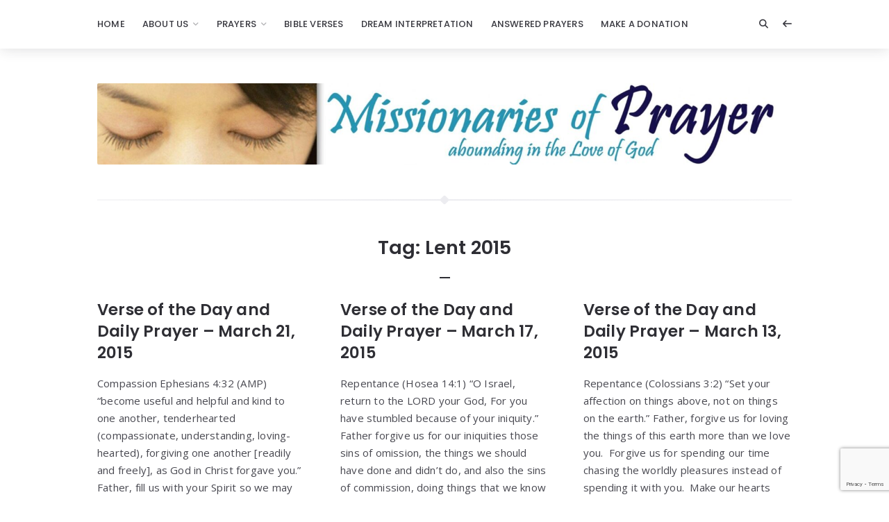

--- FILE ---
content_type: text/html; charset=UTF-8
request_url: https://www.missionariesofprayer.org/tag/lent-2015/
body_size: 26059
content:
<!doctype html>
<html lang="en-US">
<head>
	<meta charset="UTF-8">
	<meta http-equiv="X-UA-Compatible" content="IE=edge">
	<meta name="viewport" content="width=device-width, initial-scale=1, shrink-to-fit=no">

	<link rel="profile" href="https://gmpg.org/xfn/11">
	<link rel="pingback" href="https://www.missionariesofprayer.org/xmlrpc.php">

	<meta name='robots' content='index, follow, max-image-preview:large, max-snippet:-1, max-video-preview:-1' />

	<!-- This site is optimized with the Yoast SEO plugin v26.7 - https://yoast.com/wordpress/plugins/seo/ -->
	<title>lent 2015 Archives - Prayers - Missionaries Of Prayer</title>
	<link rel="canonical" href="https://www.missionariesofprayer.org/tag/lent-2015/" />
	<meta property="og:locale" content="en_US" />
	<meta property="og:type" content="article" />
	<meta property="og:title" content="lent 2015 Archives - Prayers - Missionaries Of Prayer" />
	<meta property="og:url" content="https://www.missionariesofprayer.org/tag/lent-2015/" />
	<meta property="og:site_name" content="Prayers - Missionaries Of Prayer" />
	<meta name="twitter:card" content="summary_large_image" />
	<script type="application/ld+json" class="yoast-schema-graph">{"@context":"https://schema.org","@graph":[{"@type":"CollectionPage","@id":"https://www.missionariesofprayer.org/tag/lent-2015/","url":"https://www.missionariesofprayer.org/tag/lent-2015/","name":"lent 2015 Archives - Prayers - Missionaries Of Prayer","isPartOf":{"@id":"https://www.missionariesofprayer.org/#website"},"breadcrumb":{"@id":"https://www.missionariesofprayer.org/tag/lent-2015/#breadcrumb"},"inLanguage":"en-US"},{"@type":"BreadcrumbList","@id":"https://www.missionariesofprayer.org/tag/lent-2015/#breadcrumb","itemListElement":[{"@type":"ListItem","position":1,"name":"Home","item":"https://www.missionariesofprayer.org/"},{"@type":"ListItem","position":2,"name":"lent 2015"}]},{"@type":"WebSite","@id":"https://www.missionariesofprayer.org/#website","url":"https://www.missionariesofprayer.org/","name":"Prayers - Missionaries Of Prayer","description":"Prayer Ministry","publisher":{"@id":"https://www.missionariesofprayer.org/#organization"},"potentialAction":[{"@type":"SearchAction","target":{"@type":"EntryPoint","urlTemplate":"https://www.missionariesofprayer.org/?s={search_term_string}"},"query-input":{"@type":"PropertyValueSpecification","valueRequired":true,"valueName":"search_term_string"}}],"inLanguage":"en-US"},{"@type":"Organization","@id":"https://www.missionariesofprayer.org/#organization","name":"Missionaries Of Prayer","url":"https://www.missionariesofprayer.org/","logo":{"@type":"ImageObject","inLanguage":"en-US","@id":"https://www.missionariesofprayer.org/#/schema/logo/image/","url":"https://www.missionariesofprayer.org/wp-content/uploads/2022/09/missionaries-of-prayer.jpg","contentUrl":"https://www.missionariesofprayer.org/wp-content/uploads/2022/09/missionaries-of-prayer.jpg","width":2555,"height":298,"caption":"Missionaries Of Prayer"},"image":{"@id":"https://www.missionariesofprayer.org/#/schema/logo/image/"},"sameAs":["https://www.facebook.com/PrayerForT​oday/","http://www.instagram.com/htsapm","http://www.pinterest.com/ChristianPrayer","https://www.youtube.com/channel/UCsGM2MDFZ5JkOXRNJKIFT7A"]}]}</script>
	<!-- / Yoast SEO plugin. -->


<link rel='dns-prefetch' href='//cdnjs.cloudflare.com' />
<link rel='dns-prefetch' href='//fonts.googleapis.com' />
<link rel='preconnect' href='//fonts.googleapis.com' />
<link href='//fonts.gstatic.com' crossorigin rel='preconnect' />
<link rel="alternate" type="application/rss+xml" title="Prayers - Missionaries Of Prayer &raquo; Feed" href="https://www.missionariesofprayer.org/feed/" />
<link rel="alternate" type="application/rss+xml" title="Prayers - Missionaries Of Prayer &raquo; Comments Feed" href="https://www.missionariesofprayer.org/comments/feed/" />
<link rel="alternate" type="application/rss+xml" title="Prayers - Missionaries Of Prayer &raquo; lent 2015 Tag Feed" href="https://www.missionariesofprayer.org/tag/lent-2015/feed/" />
<style id='wp-img-auto-sizes-contain-inline-css'>
img:is([sizes=auto i],[sizes^="auto," i]){contain-intrinsic-size:3000px 1500px}
/*# sourceURL=wp-img-auto-sizes-contain-inline-css */
</style>
<style id='wp-emoji-styles-inline-css'>

	img.wp-smiley, img.emoji {
		display: inline !important;
		border: none !important;
		box-shadow: none !important;
		height: 1em !important;
		width: 1em !important;
		margin: 0 0.07em !important;
		vertical-align: -0.1em !important;
		background: none !important;
		padding: 0 !important;
	}
/*# sourceURL=wp-emoji-styles-inline-css */
</style>
<link rel='stylesheet' id='wp-block-library-css' href='https://www.missionariesofprayer.org/wp-includes/css/dist/block-library/style.min.css?ver=6.9' media='all' />
<style id='wp-block-categories-inline-css'>
.wp-block-categories{box-sizing:border-box}.wp-block-categories.alignleft{margin-right:2em}.wp-block-categories.alignright{margin-left:2em}.wp-block-categories.wp-block-categories-dropdown.aligncenter{text-align:center}.wp-block-categories .wp-block-categories__label{display:block;width:100%}
/*# sourceURL=https://www.missionariesofprayer.org/wp-includes/blocks/categories/style.min.css */
</style>
<style id='wp-block-image-inline-css'>
.wp-block-image>a,.wp-block-image>figure>a{display:inline-block}.wp-block-image img{box-sizing:border-box;height:auto;max-width:100%;vertical-align:bottom}@media not (prefers-reduced-motion){.wp-block-image img.hide{visibility:hidden}.wp-block-image img.show{animation:show-content-image .4s}}.wp-block-image[style*=border-radius] img,.wp-block-image[style*=border-radius]>a{border-radius:inherit}.wp-block-image.has-custom-border img{box-sizing:border-box}.wp-block-image.aligncenter{text-align:center}.wp-block-image.alignfull>a,.wp-block-image.alignwide>a{width:100%}.wp-block-image.alignfull img,.wp-block-image.alignwide img{height:auto;width:100%}.wp-block-image .aligncenter,.wp-block-image .alignleft,.wp-block-image .alignright,.wp-block-image.aligncenter,.wp-block-image.alignleft,.wp-block-image.alignright{display:table}.wp-block-image .aligncenter>figcaption,.wp-block-image .alignleft>figcaption,.wp-block-image .alignright>figcaption,.wp-block-image.aligncenter>figcaption,.wp-block-image.alignleft>figcaption,.wp-block-image.alignright>figcaption{caption-side:bottom;display:table-caption}.wp-block-image .alignleft{float:left;margin:.5em 1em .5em 0}.wp-block-image .alignright{float:right;margin:.5em 0 .5em 1em}.wp-block-image .aligncenter{margin-left:auto;margin-right:auto}.wp-block-image :where(figcaption){margin-bottom:1em;margin-top:.5em}.wp-block-image.is-style-circle-mask img{border-radius:9999px}@supports ((-webkit-mask-image:none) or (mask-image:none)) or (-webkit-mask-image:none){.wp-block-image.is-style-circle-mask img{border-radius:0;-webkit-mask-image:url('data:image/svg+xml;utf8,<svg viewBox="0 0 100 100" xmlns="http://www.w3.org/2000/svg"><circle cx="50" cy="50" r="50"/></svg>');mask-image:url('data:image/svg+xml;utf8,<svg viewBox="0 0 100 100" xmlns="http://www.w3.org/2000/svg"><circle cx="50" cy="50" r="50"/></svg>');mask-mode:alpha;-webkit-mask-position:center;mask-position:center;-webkit-mask-repeat:no-repeat;mask-repeat:no-repeat;-webkit-mask-size:contain;mask-size:contain}}:root :where(.wp-block-image.is-style-rounded img,.wp-block-image .is-style-rounded img){border-radius:9999px}.wp-block-image figure{margin:0}.wp-lightbox-container{display:flex;flex-direction:column;position:relative}.wp-lightbox-container img{cursor:zoom-in}.wp-lightbox-container img:hover+button{opacity:1}.wp-lightbox-container button{align-items:center;backdrop-filter:blur(16px) saturate(180%);background-color:#5a5a5a40;border:none;border-radius:4px;cursor:zoom-in;display:flex;height:20px;justify-content:center;opacity:0;padding:0;position:absolute;right:16px;text-align:center;top:16px;width:20px;z-index:100}@media not (prefers-reduced-motion){.wp-lightbox-container button{transition:opacity .2s ease}}.wp-lightbox-container button:focus-visible{outline:3px auto #5a5a5a40;outline:3px auto -webkit-focus-ring-color;outline-offset:3px}.wp-lightbox-container button:hover{cursor:pointer;opacity:1}.wp-lightbox-container button:focus{opacity:1}.wp-lightbox-container button:focus,.wp-lightbox-container button:hover,.wp-lightbox-container button:not(:hover):not(:active):not(.has-background){background-color:#5a5a5a40;border:none}.wp-lightbox-overlay{box-sizing:border-box;cursor:zoom-out;height:100vh;left:0;overflow:hidden;position:fixed;top:0;visibility:hidden;width:100%;z-index:100000}.wp-lightbox-overlay .close-button{align-items:center;cursor:pointer;display:flex;justify-content:center;min-height:40px;min-width:40px;padding:0;position:absolute;right:calc(env(safe-area-inset-right) + 16px);top:calc(env(safe-area-inset-top) + 16px);z-index:5000000}.wp-lightbox-overlay .close-button:focus,.wp-lightbox-overlay .close-button:hover,.wp-lightbox-overlay .close-button:not(:hover):not(:active):not(.has-background){background:none;border:none}.wp-lightbox-overlay .lightbox-image-container{height:var(--wp--lightbox-container-height);left:50%;overflow:hidden;position:absolute;top:50%;transform:translate(-50%,-50%);transform-origin:top left;width:var(--wp--lightbox-container-width);z-index:9999999999}.wp-lightbox-overlay .wp-block-image{align-items:center;box-sizing:border-box;display:flex;height:100%;justify-content:center;margin:0;position:relative;transform-origin:0 0;width:100%;z-index:3000000}.wp-lightbox-overlay .wp-block-image img{height:var(--wp--lightbox-image-height);min-height:var(--wp--lightbox-image-height);min-width:var(--wp--lightbox-image-width);width:var(--wp--lightbox-image-width)}.wp-lightbox-overlay .wp-block-image figcaption{display:none}.wp-lightbox-overlay button{background:none;border:none}.wp-lightbox-overlay .scrim{background-color:#fff;height:100%;opacity:.9;position:absolute;width:100%;z-index:2000000}.wp-lightbox-overlay.active{visibility:visible}@media not (prefers-reduced-motion){.wp-lightbox-overlay.active{animation:turn-on-visibility .25s both}.wp-lightbox-overlay.active img{animation:turn-on-visibility .35s both}.wp-lightbox-overlay.show-closing-animation:not(.active){animation:turn-off-visibility .35s both}.wp-lightbox-overlay.show-closing-animation:not(.active) img{animation:turn-off-visibility .25s both}.wp-lightbox-overlay.zoom.active{animation:none;opacity:1;visibility:visible}.wp-lightbox-overlay.zoom.active .lightbox-image-container{animation:lightbox-zoom-in .4s}.wp-lightbox-overlay.zoom.active .lightbox-image-container img{animation:none}.wp-lightbox-overlay.zoom.active .scrim{animation:turn-on-visibility .4s forwards}.wp-lightbox-overlay.zoom.show-closing-animation:not(.active){animation:none}.wp-lightbox-overlay.zoom.show-closing-animation:not(.active) .lightbox-image-container{animation:lightbox-zoom-out .4s}.wp-lightbox-overlay.zoom.show-closing-animation:not(.active) .lightbox-image-container img{animation:none}.wp-lightbox-overlay.zoom.show-closing-animation:not(.active) .scrim{animation:turn-off-visibility .4s forwards}}@keyframes show-content-image{0%{visibility:hidden}99%{visibility:hidden}to{visibility:visible}}@keyframes turn-on-visibility{0%{opacity:0}to{opacity:1}}@keyframes turn-off-visibility{0%{opacity:1;visibility:visible}99%{opacity:0;visibility:visible}to{opacity:0;visibility:hidden}}@keyframes lightbox-zoom-in{0%{transform:translate(calc((-100vw + var(--wp--lightbox-scrollbar-width))/2 + var(--wp--lightbox-initial-left-position)),calc(-50vh + var(--wp--lightbox-initial-top-position))) scale(var(--wp--lightbox-scale))}to{transform:translate(-50%,-50%) scale(1)}}@keyframes lightbox-zoom-out{0%{transform:translate(-50%,-50%) scale(1);visibility:visible}99%{visibility:visible}to{transform:translate(calc((-100vw + var(--wp--lightbox-scrollbar-width))/2 + var(--wp--lightbox-initial-left-position)),calc(-50vh + var(--wp--lightbox-initial-top-position))) scale(var(--wp--lightbox-scale));visibility:hidden}}
/*# sourceURL=https://www.missionariesofprayer.org/wp-includes/blocks/image/style.min.css */
</style>
<style id='wp-block-latest-posts-inline-css'>
.wp-block-latest-posts{box-sizing:border-box}.wp-block-latest-posts.alignleft{margin-right:2em}.wp-block-latest-posts.alignright{margin-left:2em}.wp-block-latest-posts.wp-block-latest-posts__list{list-style:none}.wp-block-latest-posts.wp-block-latest-posts__list li{clear:both;overflow-wrap:break-word}.wp-block-latest-posts.is-grid{display:flex;flex-wrap:wrap}.wp-block-latest-posts.is-grid li{margin:0 1.25em 1.25em 0;width:100%}@media (min-width:600px){.wp-block-latest-posts.columns-2 li{width:calc(50% - .625em)}.wp-block-latest-posts.columns-2 li:nth-child(2n){margin-right:0}.wp-block-latest-posts.columns-3 li{width:calc(33.33333% - .83333em)}.wp-block-latest-posts.columns-3 li:nth-child(3n){margin-right:0}.wp-block-latest-posts.columns-4 li{width:calc(25% - .9375em)}.wp-block-latest-posts.columns-4 li:nth-child(4n){margin-right:0}.wp-block-latest-posts.columns-5 li{width:calc(20% - 1em)}.wp-block-latest-posts.columns-5 li:nth-child(5n){margin-right:0}.wp-block-latest-posts.columns-6 li{width:calc(16.66667% - 1.04167em)}.wp-block-latest-posts.columns-6 li:nth-child(6n){margin-right:0}}:root :where(.wp-block-latest-posts.is-grid){padding:0}:root :where(.wp-block-latest-posts.wp-block-latest-posts__list){padding-left:0}.wp-block-latest-posts__post-author,.wp-block-latest-posts__post-date{display:block;font-size:.8125em}.wp-block-latest-posts__post-excerpt,.wp-block-latest-posts__post-full-content{margin-bottom:1em;margin-top:.5em}.wp-block-latest-posts__featured-image a{display:inline-block}.wp-block-latest-posts__featured-image img{height:auto;max-width:100%;width:auto}.wp-block-latest-posts__featured-image.alignleft{float:left;margin-right:1em}.wp-block-latest-posts__featured-image.alignright{float:right;margin-left:1em}.wp-block-latest-posts__featured-image.aligncenter{margin-bottom:1em;text-align:center}
/*# sourceURL=https://www.missionariesofprayer.org/wp-includes/blocks/latest-posts/style.min.css */
</style>
<style id='wp-block-search-inline-css'>
.wp-block-search__button{margin-left:10px;word-break:normal}.wp-block-search__button.has-icon{line-height:0}.wp-block-search__button svg{height:1.25em;min-height:24px;min-width:24px;width:1.25em;fill:currentColor;vertical-align:text-bottom}:where(.wp-block-search__button){border:1px solid #ccc;padding:6px 10px}.wp-block-search__inside-wrapper{display:flex;flex:auto;flex-wrap:nowrap;max-width:100%}.wp-block-search__label{width:100%}.wp-block-search.wp-block-search__button-only .wp-block-search__button{box-sizing:border-box;display:flex;flex-shrink:0;justify-content:center;margin-left:0;max-width:100%}.wp-block-search.wp-block-search__button-only .wp-block-search__inside-wrapper{min-width:0!important;transition-property:width}.wp-block-search.wp-block-search__button-only .wp-block-search__input{flex-basis:100%;transition-duration:.3s}.wp-block-search.wp-block-search__button-only.wp-block-search__searchfield-hidden,.wp-block-search.wp-block-search__button-only.wp-block-search__searchfield-hidden .wp-block-search__inside-wrapper{overflow:hidden}.wp-block-search.wp-block-search__button-only.wp-block-search__searchfield-hidden .wp-block-search__input{border-left-width:0!important;border-right-width:0!important;flex-basis:0;flex-grow:0;margin:0;min-width:0!important;padding-left:0!important;padding-right:0!important;width:0!important}:where(.wp-block-search__input){appearance:none;border:1px solid #949494;flex-grow:1;font-family:inherit;font-size:inherit;font-style:inherit;font-weight:inherit;letter-spacing:inherit;line-height:inherit;margin-left:0;margin-right:0;min-width:3rem;padding:8px;text-decoration:unset!important;text-transform:inherit}:where(.wp-block-search__button-inside .wp-block-search__inside-wrapper){background-color:#fff;border:1px solid #949494;box-sizing:border-box;padding:4px}:where(.wp-block-search__button-inside .wp-block-search__inside-wrapper) .wp-block-search__input{border:none;border-radius:0;padding:0 4px}:where(.wp-block-search__button-inside .wp-block-search__inside-wrapper) .wp-block-search__input:focus{outline:none}:where(.wp-block-search__button-inside .wp-block-search__inside-wrapper) :where(.wp-block-search__button){padding:4px 8px}.wp-block-search.aligncenter .wp-block-search__inside-wrapper{margin:auto}.wp-block[data-align=right] .wp-block-search.wp-block-search__button-only .wp-block-search__inside-wrapper{float:right}
/*# sourceURL=https://www.missionariesofprayer.org/wp-includes/blocks/search/style.min.css */
</style>
<style id='wp-block-columns-inline-css'>
.wp-block-columns{box-sizing:border-box;display:flex;flex-wrap:wrap!important}@media (min-width:782px){.wp-block-columns{flex-wrap:nowrap!important}}.wp-block-columns{align-items:normal!important}.wp-block-columns.are-vertically-aligned-top{align-items:flex-start}.wp-block-columns.are-vertically-aligned-center{align-items:center}.wp-block-columns.are-vertically-aligned-bottom{align-items:flex-end}@media (max-width:781px){.wp-block-columns:not(.is-not-stacked-on-mobile)>.wp-block-column{flex-basis:100%!important}}@media (min-width:782px){.wp-block-columns:not(.is-not-stacked-on-mobile)>.wp-block-column{flex-basis:0;flex-grow:1}.wp-block-columns:not(.is-not-stacked-on-mobile)>.wp-block-column[style*=flex-basis]{flex-grow:0}}.wp-block-columns.is-not-stacked-on-mobile{flex-wrap:nowrap!important}.wp-block-columns.is-not-stacked-on-mobile>.wp-block-column{flex-basis:0;flex-grow:1}.wp-block-columns.is-not-stacked-on-mobile>.wp-block-column[style*=flex-basis]{flex-grow:0}:where(.wp-block-columns){margin-bottom:1.75em}:where(.wp-block-columns.has-background){padding:1.25em 2.375em}.wp-block-column{flex-grow:1;min-width:0;overflow-wrap:break-word;word-break:break-word}.wp-block-column.is-vertically-aligned-top{align-self:flex-start}.wp-block-column.is-vertically-aligned-center{align-self:center}.wp-block-column.is-vertically-aligned-bottom{align-self:flex-end}.wp-block-column.is-vertically-aligned-stretch{align-self:stretch}.wp-block-column.is-vertically-aligned-bottom,.wp-block-column.is-vertically-aligned-center,.wp-block-column.is-vertically-aligned-top{width:100%}
/*# sourceURL=https://www.missionariesofprayer.org/wp-includes/blocks/columns/style.min.css */
</style>
<style id='wp-block-group-inline-css'>
.wp-block-group{box-sizing:border-box}:where(.wp-block-group.wp-block-group-is-layout-constrained){position:relative}
/*# sourceURL=https://www.missionariesofprayer.org/wp-includes/blocks/group/style.min.css */
</style>
<style id='wp-block-quote-inline-css'>
.wp-block-quote{box-sizing:border-box;overflow-wrap:break-word}.wp-block-quote.is-large:where(:not(.is-style-plain)),.wp-block-quote.is-style-large:where(:not(.is-style-plain)){margin-bottom:1em;padding:0 1em}.wp-block-quote.is-large:where(:not(.is-style-plain)) p,.wp-block-quote.is-style-large:where(:not(.is-style-plain)) p{font-size:1.5em;font-style:italic;line-height:1.6}.wp-block-quote.is-large:where(:not(.is-style-plain)) cite,.wp-block-quote.is-large:where(:not(.is-style-plain)) footer,.wp-block-quote.is-style-large:where(:not(.is-style-plain)) cite,.wp-block-quote.is-style-large:where(:not(.is-style-plain)) footer{font-size:1.125em;text-align:right}.wp-block-quote>cite{display:block}
/*# sourceURL=https://www.missionariesofprayer.org/wp-includes/blocks/quote/style.min.css */
</style>
<style id='wp-block-separator-inline-css'>
@charset "UTF-8";.wp-block-separator{border:none;border-top:2px solid}:root :where(.wp-block-separator.is-style-dots){height:auto;line-height:1;text-align:center}:root :where(.wp-block-separator.is-style-dots):before{color:currentColor;content:"···";font-family:serif;font-size:1.5em;letter-spacing:2em;padding-left:2em}.wp-block-separator.is-style-dots{background:none!important;border:none!important}
/*# sourceURL=https://www.missionariesofprayer.org/wp-includes/blocks/separator/style.min.css */
</style>
<style id='wp-block-social-links-inline-css'>
.wp-block-social-links{background:none;box-sizing:border-box;margin-left:0;padding-left:0;padding-right:0;text-indent:0}.wp-block-social-links .wp-social-link a,.wp-block-social-links .wp-social-link a:hover{border-bottom:0;box-shadow:none;text-decoration:none}.wp-block-social-links .wp-social-link svg{height:1em;width:1em}.wp-block-social-links .wp-social-link span:not(.screen-reader-text){font-size:.65em;margin-left:.5em;margin-right:.5em}.wp-block-social-links.has-small-icon-size{font-size:16px}.wp-block-social-links,.wp-block-social-links.has-normal-icon-size{font-size:24px}.wp-block-social-links.has-large-icon-size{font-size:36px}.wp-block-social-links.has-huge-icon-size{font-size:48px}.wp-block-social-links.aligncenter{display:flex;justify-content:center}.wp-block-social-links.alignright{justify-content:flex-end}.wp-block-social-link{border-radius:9999px;display:block}@media not (prefers-reduced-motion){.wp-block-social-link{transition:transform .1s ease}}.wp-block-social-link{height:auto}.wp-block-social-link a{align-items:center;display:flex;line-height:0}.wp-block-social-link:hover{transform:scale(1.1)}.wp-block-social-links .wp-block-social-link.wp-social-link{display:inline-block;margin:0;padding:0}.wp-block-social-links .wp-block-social-link.wp-social-link .wp-block-social-link-anchor,.wp-block-social-links .wp-block-social-link.wp-social-link .wp-block-social-link-anchor svg,.wp-block-social-links .wp-block-social-link.wp-social-link .wp-block-social-link-anchor:active,.wp-block-social-links .wp-block-social-link.wp-social-link .wp-block-social-link-anchor:hover,.wp-block-social-links .wp-block-social-link.wp-social-link .wp-block-social-link-anchor:visited{color:currentColor;fill:currentColor}:where(.wp-block-social-links:not(.is-style-logos-only)) .wp-social-link{background-color:#f0f0f0;color:#444}:where(.wp-block-social-links:not(.is-style-logos-only)) .wp-social-link-amazon{background-color:#f90;color:#fff}:where(.wp-block-social-links:not(.is-style-logos-only)) .wp-social-link-bandcamp{background-color:#1ea0c3;color:#fff}:where(.wp-block-social-links:not(.is-style-logos-only)) .wp-social-link-behance{background-color:#0757fe;color:#fff}:where(.wp-block-social-links:not(.is-style-logos-only)) .wp-social-link-bluesky{background-color:#0a7aff;color:#fff}:where(.wp-block-social-links:not(.is-style-logos-only)) .wp-social-link-codepen{background-color:#1e1f26;color:#fff}:where(.wp-block-social-links:not(.is-style-logos-only)) .wp-social-link-deviantart{background-color:#02e49b;color:#fff}:where(.wp-block-social-links:not(.is-style-logos-only)) .wp-social-link-discord{background-color:#5865f2;color:#fff}:where(.wp-block-social-links:not(.is-style-logos-only)) .wp-social-link-dribbble{background-color:#e94c89;color:#fff}:where(.wp-block-social-links:not(.is-style-logos-only)) .wp-social-link-dropbox{background-color:#4280ff;color:#fff}:where(.wp-block-social-links:not(.is-style-logos-only)) .wp-social-link-etsy{background-color:#f45800;color:#fff}:where(.wp-block-social-links:not(.is-style-logos-only)) .wp-social-link-facebook{background-color:#0866ff;color:#fff}:where(.wp-block-social-links:not(.is-style-logos-only)) .wp-social-link-fivehundredpx{background-color:#000;color:#fff}:where(.wp-block-social-links:not(.is-style-logos-only)) .wp-social-link-flickr{background-color:#0461dd;color:#fff}:where(.wp-block-social-links:not(.is-style-logos-only)) .wp-social-link-foursquare{background-color:#e65678;color:#fff}:where(.wp-block-social-links:not(.is-style-logos-only)) .wp-social-link-github{background-color:#24292d;color:#fff}:where(.wp-block-social-links:not(.is-style-logos-only)) .wp-social-link-goodreads{background-color:#eceadd;color:#382110}:where(.wp-block-social-links:not(.is-style-logos-only)) .wp-social-link-google{background-color:#ea4434;color:#fff}:where(.wp-block-social-links:not(.is-style-logos-only)) .wp-social-link-gravatar{background-color:#1d4fc4;color:#fff}:where(.wp-block-social-links:not(.is-style-logos-only)) .wp-social-link-instagram{background-color:#f00075;color:#fff}:where(.wp-block-social-links:not(.is-style-logos-only)) .wp-social-link-lastfm{background-color:#e21b24;color:#fff}:where(.wp-block-social-links:not(.is-style-logos-only)) .wp-social-link-linkedin{background-color:#0d66c2;color:#fff}:where(.wp-block-social-links:not(.is-style-logos-only)) .wp-social-link-mastodon{background-color:#3288d4;color:#fff}:where(.wp-block-social-links:not(.is-style-logos-only)) .wp-social-link-medium{background-color:#000;color:#fff}:where(.wp-block-social-links:not(.is-style-logos-only)) .wp-social-link-meetup{background-color:#f6405f;color:#fff}:where(.wp-block-social-links:not(.is-style-logos-only)) .wp-social-link-patreon{background-color:#000;color:#fff}:where(.wp-block-social-links:not(.is-style-logos-only)) .wp-social-link-pinterest{background-color:#e60122;color:#fff}:where(.wp-block-social-links:not(.is-style-logos-only)) .wp-social-link-pocket{background-color:#ef4155;color:#fff}:where(.wp-block-social-links:not(.is-style-logos-only)) .wp-social-link-reddit{background-color:#ff4500;color:#fff}:where(.wp-block-social-links:not(.is-style-logos-only)) .wp-social-link-skype{background-color:#0478d7;color:#fff}:where(.wp-block-social-links:not(.is-style-logos-only)) .wp-social-link-snapchat{background-color:#fefc00;color:#fff;stroke:#000}:where(.wp-block-social-links:not(.is-style-logos-only)) .wp-social-link-soundcloud{background-color:#ff5600;color:#fff}:where(.wp-block-social-links:not(.is-style-logos-only)) .wp-social-link-spotify{background-color:#1bd760;color:#fff}:where(.wp-block-social-links:not(.is-style-logos-only)) .wp-social-link-telegram{background-color:#2aabee;color:#fff}:where(.wp-block-social-links:not(.is-style-logos-only)) .wp-social-link-threads{background-color:#000;color:#fff}:where(.wp-block-social-links:not(.is-style-logos-only)) .wp-social-link-tiktok{background-color:#000;color:#fff}:where(.wp-block-social-links:not(.is-style-logos-only)) .wp-social-link-tumblr{background-color:#011835;color:#fff}:where(.wp-block-social-links:not(.is-style-logos-only)) .wp-social-link-twitch{background-color:#6440a4;color:#fff}:where(.wp-block-social-links:not(.is-style-logos-only)) .wp-social-link-twitter{background-color:#1da1f2;color:#fff}:where(.wp-block-social-links:not(.is-style-logos-only)) .wp-social-link-vimeo{background-color:#1eb7ea;color:#fff}:where(.wp-block-social-links:not(.is-style-logos-only)) .wp-social-link-vk{background-color:#4680c2;color:#fff}:where(.wp-block-social-links:not(.is-style-logos-only)) .wp-social-link-wordpress{background-color:#3499cd;color:#fff}:where(.wp-block-social-links:not(.is-style-logos-only)) .wp-social-link-whatsapp{background-color:#25d366;color:#fff}:where(.wp-block-social-links:not(.is-style-logos-only)) .wp-social-link-x{background-color:#000;color:#fff}:where(.wp-block-social-links:not(.is-style-logos-only)) .wp-social-link-yelp{background-color:#d32422;color:#fff}:where(.wp-block-social-links:not(.is-style-logos-only)) .wp-social-link-youtube{background-color:red;color:#fff}:where(.wp-block-social-links.is-style-logos-only) .wp-social-link{background:none}:where(.wp-block-social-links.is-style-logos-only) .wp-social-link svg{height:1.25em;width:1.25em}:where(.wp-block-social-links.is-style-logos-only) .wp-social-link-amazon{color:#f90}:where(.wp-block-social-links.is-style-logos-only) .wp-social-link-bandcamp{color:#1ea0c3}:where(.wp-block-social-links.is-style-logos-only) .wp-social-link-behance{color:#0757fe}:where(.wp-block-social-links.is-style-logos-only) .wp-social-link-bluesky{color:#0a7aff}:where(.wp-block-social-links.is-style-logos-only) .wp-social-link-codepen{color:#1e1f26}:where(.wp-block-social-links.is-style-logos-only) .wp-social-link-deviantart{color:#02e49b}:where(.wp-block-social-links.is-style-logos-only) .wp-social-link-discord{color:#5865f2}:where(.wp-block-social-links.is-style-logos-only) .wp-social-link-dribbble{color:#e94c89}:where(.wp-block-social-links.is-style-logos-only) .wp-social-link-dropbox{color:#4280ff}:where(.wp-block-social-links.is-style-logos-only) .wp-social-link-etsy{color:#f45800}:where(.wp-block-social-links.is-style-logos-only) .wp-social-link-facebook{color:#0866ff}:where(.wp-block-social-links.is-style-logos-only) .wp-social-link-fivehundredpx{color:#000}:where(.wp-block-social-links.is-style-logos-only) .wp-social-link-flickr{color:#0461dd}:where(.wp-block-social-links.is-style-logos-only) .wp-social-link-foursquare{color:#e65678}:where(.wp-block-social-links.is-style-logos-only) .wp-social-link-github{color:#24292d}:where(.wp-block-social-links.is-style-logos-only) .wp-social-link-goodreads{color:#382110}:where(.wp-block-social-links.is-style-logos-only) .wp-social-link-google{color:#ea4434}:where(.wp-block-social-links.is-style-logos-only) .wp-social-link-gravatar{color:#1d4fc4}:where(.wp-block-social-links.is-style-logos-only) .wp-social-link-instagram{color:#f00075}:where(.wp-block-social-links.is-style-logos-only) .wp-social-link-lastfm{color:#e21b24}:where(.wp-block-social-links.is-style-logos-only) .wp-social-link-linkedin{color:#0d66c2}:where(.wp-block-social-links.is-style-logos-only) .wp-social-link-mastodon{color:#3288d4}:where(.wp-block-social-links.is-style-logos-only) .wp-social-link-medium{color:#000}:where(.wp-block-social-links.is-style-logos-only) .wp-social-link-meetup{color:#f6405f}:where(.wp-block-social-links.is-style-logos-only) .wp-social-link-patreon{color:#000}:where(.wp-block-social-links.is-style-logos-only) .wp-social-link-pinterest{color:#e60122}:where(.wp-block-social-links.is-style-logos-only) .wp-social-link-pocket{color:#ef4155}:where(.wp-block-social-links.is-style-logos-only) .wp-social-link-reddit{color:#ff4500}:where(.wp-block-social-links.is-style-logos-only) .wp-social-link-skype{color:#0478d7}:where(.wp-block-social-links.is-style-logos-only) .wp-social-link-snapchat{color:#fff;stroke:#000}:where(.wp-block-social-links.is-style-logos-only) .wp-social-link-soundcloud{color:#ff5600}:where(.wp-block-social-links.is-style-logos-only) .wp-social-link-spotify{color:#1bd760}:where(.wp-block-social-links.is-style-logos-only) .wp-social-link-telegram{color:#2aabee}:where(.wp-block-social-links.is-style-logos-only) .wp-social-link-threads{color:#000}:where(.wp-block-social-links.is-style-logos-only) .wp-social-link-tiktok{color:#000}:where(.wp-block-social-links.is-style-logos-only) .wp-social-link-tumblr{color:#011835}:where(.wp-block-social-links.is-style-logos-only) .wp-social-link-twitch{color:#6440a4}:where(.wp-block-social-links.is-style-logos-only) .wp-social-link-twitter{color:#1da1f2}:where(.wp-block-social-links.is-style-logos-only) .wp-social-link-vimeo{color:#1eb7ea}:where(.wp-block-social-links.is-style-logos-only) .wp-social-link-vk{color:#4680c2}:where(.wp-block-social-links.is-style-logos-only) .wp-social-link-whatsapp{color:#25d366}:where(.wp-block-social-links.is-style-logos-only) .wp-social-link-wordpress{color:#3499cd}:where(.wp-block-social-links.is-style-logos-only) .wp-social-link-x{color:#000}:where(.wp-block-social-links.is-style-logos-only) .wp-social-link-yelp{color:#d32422}:where(.wp-block-social-links.is-style-logos-only) .wp-social-link-youtube{color:red}.wp-block-social-links.is-style-pill-shape .wp-social-link{width:auto}:root :where(.wp-block-social-links .wp-social-link a){padding:.25em}:root :where(.wp-block-social-links.is-style-logos-only .wp-social-link a){padding:0}:root :where(.wp-block-social-links.is-style-pill-shape .wp-social-link a){padding-left:.6666666667em;padding-right:.6666666667em}.wp-block-social-links:not(.has-icon-color):not(.has-icon-background-color) .wp-social-link-snapchat .wp-block-social-link-label{color:#000}
/*# sourceURL=https://www.missionariesofprayer.org/wp-includes/blocks/social-links/style.min.css */
</style>
<style id='global-styles-inline-css'>
:root{--wp--preset--aspect-ratio--square: 1;--wp--preset--aspect-ratio--4-3: 4/3;--wp--preset--aspect-ratio--3-4: 3/4;--wp--preset--aspect-ratio--3-2: 3/2;--wp--preset--aspect-ratio--2-3: 2/3;--wp--preset--aspect-ratio--16-9: 16/9;--wp--preset--aspect-ratio--9-16: 9/16;--wp--preset--color--black: #000000;--wp--preset--color--cyan-bluish-gray: #abb8c3;--wp--preset--color--white: #ffffff;--wp--preset--color--pale-pink: #f78da7;--wp--preset--color--vivid-red: #cf2e2e;--wp--preset--color--luminous-vivid-orange: #ff6900;--wp--preset--color--luminous-vivid-amber: #fcb900;--wp--preset--color--light-green-cyan: #7bdcb5;--wp--preset--color--vivid-green-cyan: #00d084;--wp--preset--color--pale-cyan-blue: #8ed1fc;--wp--preset--color--vivid-cyan-blue: #0693e3;--wp--preset--color--vivid-purple: #9b51e0;--wp--preset--color--light-gray: #8f8f9c;--wp--preset--color--green: #6fff80;--wp--preset--color--blue: #6f6fff;--wp--preset--color--purple: #ff6ff6;--wp--preset--color--red: #ff6f89;--wp--preset--color--orange: #ffb06f;--wp--preset--color--yellow: #fffb6f;--wp--preset--gradient--vivid-cyan-blue-to-vivid-purple: linear-gradient(135deg,rgb(6,147,227) 0%,rgb(155,81,224) 100%);--wp--preset--gradient--light-green-cyan-to-vivid-green-cyan: linear-gradient(135deg,rgb(122,220,180) 0%,rgb(0,208,130) 100%);--wp--preset--gradient--luminous-vivid-amber-to-luminous-vivid-orange: linear-gradient(135deg,rgb(252,185,0) 0%,rgb(255,105,0) 100%);--wp--preset--gradient--luminous-vivid-orange-to-vivid-red: linear-gradient(135deg,rgb(255,105,0) 0%,rgb(207,46,46) 100%);--wp--preset--gradient--very-light-gray-to-cyan-bluish-gray: linear-gradient(135deg,rgb(238,238,238) 0%,rgb(169,184,195) 100%);--wp--preset--gradient--cool-to-warm-spectrum: linear-gradient(135deg,rgb(74,234,220) 0%,rgb(151,120,209) 20%,rgb(207,42,186) 40%,rgb(238,44,130) 60%,rgb(251,105,98) 80%,rgb(254,248,76) 100%);--wp--preset--gradient--blush-light-purple: linear-gradient(135deg,rgb(255,206,236) 0%,rgb(152,150,240) 100%);--wp--preset--gradient--blush-bordeaux: linear-gradient(135deg,rgb(254,205,165) 0%,rgb(254,45,45) 50%,rgb(107,0,62) 100%);--wp--preset--gradient--luminous-dusk: linear-gradient(135deg,rgb(255,203,112) 0%,rgb(199,81,192) 50%,rgb(65,88,208) 100%);--wp--preset--gradient--pale-ocean: linear-gradient(135deg,rgb(255,245,203) 0%,rgb(182,227,212) 50%,rgb(51,167,181) 100%);--wp--preset--gradient--electric-grass: linear-gradient(135deg,rgb(202,248,128) 0%,rgb(113,206,126) 100%);--wp--preset--gradient--midnight: linear-gradient(135deg,rgb(2,3,129) 0%,rgb(40,116,252) 100%);--wp--preset--font-size--small: 13px;--wp--preset--font-size--medium: 20px;--wp--preset--font-size--large: 36px;--wp--preset--font-size--x-large: 42px;--wp--preset--spacing--20: 0.44rem;--wp--preset--spacing--30: 0.67rem;--wp--preset--spacing--40: 1rem;--wp--preset--spacing--50: 1.5rem;--wp--preset--spacing--60: 2.25rem;--wp--preset--spacing--70: 3.38rem;--wp--preset--spacing--80: 5.06rem;--wp--preset--shadow--natural: 6px 6px 9px rgba(0, 0, 0, 0.2);--wp--preset--shadow--deep: 12px 12px 50px rgba(0, 0, 0, 0.4);--wp--preset--shadow--sharp: 6px 6px 0px rgba(0, 0, 0, 0.2);--wp--preset--shadow--outlined: 6px 6px 0px -3px rgb(255, 255, 255), 6px 6px rgb(0, 0, 0);--wp--preset--shadow--crisp: 6px 6px 0px rgb(0, 0, 0);}:where(.is-layout-flex){gap: 0.5em;}:where(.is-layout-grid){gap: 0.5em;}body .is-layout-flex{display: flex;}.is-layout-flex{flex-wrap: wrap;align-items: center;}.is-layout-flex > :is(*, div){margin: 0;}body .is-layout-grid{display: grid;}.is-layout-grid > :is(*, div){margin: 0;}:where(.wp-block-columns.is-layout-flex){gap: 2em;}:where(.wp-block-columns.is-layout-grid){gap: 2em;}:where(.wp-block-post-template.is-layout-flex){gap: 1.25em;}:where(.wp-block-post-template.is-layout-grid){gap: 1.25em;}.has-black-color{color: var(--wp--preset--color--black) !important;}.has-cyan-bluish-gray-color{color: var(--wp--preset--color--cyan-bluish-gray) !important;}.has-white-color{color: var(--wp--preset--color--white) !important;}.has-pale-pink-color{color: var(--wp--preset--color--pale-pink) !important;}.has-vivid-red-color{color: var(--wp--preset--color--vivid-red) !important;}.has-luminous-vivid-orange-color{color: var(--wp--preset--color--luminous-vivid-orange) !important;}.has-luminous-vivid-amber-color{color: var(--wp--preset--color--luminous-vivid-amber) !important;}.has-light-green-cyan-color{color: var(--wp--preset--color--light-green-cyan) !important;}.has-vivid-green-cyan-color{color: var(--wp--preset--color--vivid-green-cyan) !important;}.has-pale-cyan-blue-color{color: var(--wp--preset--color--pale-cyan-blue) !important;}.has-vivid-cyan-blue-color{color: var(--wp--preset--color--vivid-cyan-blue) !important;}.has-vivid-purple-color{color: var(--wp--preset--color--vivid-purple) !important;}.has-black-background-color{background-color: var(--wp--preset--color--black) !important;}.has-cyan-bluish-gray-background-color{background-color: var(--wp--preset--color--cyan-bluish-gray) !important;}.has-white-background-color{background-color: var(--wp--preset--color--white) !important;}.has-pale-pink-background-color{background-color: var(--wp--preset--color--pale-pink) !important;}.has-vivid-red-background-color{background-color: var(--wp--preset--color--vivid-red) !important;}.has-luminous-vivid-orange-background-color{background-color: var(--wp--preset--color--luminous-vivid-orange) !important;}.has-luminous-vivid-amber-background-color{background-color: var(--wp--preset--color--luminous-vivid-amber) !important;}.has-light-green-cyan-background-color{background-color: var(--wp--preset--color--light-green-cyan) !important;}.has-vivid-green-cyan-background-color{background-color: var(--wp--preset--color--vivid-green-cyan) !important;}.has-pale-cyan-blue-background-color{background-color: var(--wp--preset--color--pale-cyan-blue) !important;}.has-vivid-cyan-blue-background-color{background-color: var(--wp--preset--color--vivid-cyan-blue) !important;}.has-vivid-purple-background-color{background-color: var(--wp--preset--color--vivid-purple) !important;}.has-black-border-color{border-color: var(--wp--preset--color--black) !important;}.has-cyan-bluish-gray-border-color{border-color: var(--wp--preset--color--cyan-bluish-gray) !important;}.has-white-border-color{border-color: var(--wp--preset--color--white) !important;}.has-pale-pink-border-color{border-color: var(--wp--preset--color--pale-pink) !important;}.has-vivid-red-border-color{border-color: var(--wp--preset--color--vivid-red) !important;}.has-luminous-vivid-orange-border-color{border-color: var(--wp--preset--color--luminous-vivid-orange) !important;}.has-luminous-vivid-amber-border-color{border-color: var(--wp--preset--color--luminous-vivid-amber) !important;}.has-light-green-cyan-border-color{border-color: var(--wp--preset--color--light-green-cyan) !important;}.has-vivid-green-cyan-border-color{border-color: var(--wp--preset--color--vivid-green-cyan) !important;}.has-pale-cyan-blue-border-color{border-color: var(--wp--preset--color--pale-cyan-blue) !important;}.has-vivid-cyan-blue-border-color{border-color: var(--wp--preset--color--vivid-cyan-blue) !important;}.has-vivid-purple-border-color{border-color: var(--wp--preset--color--vivid-purple) !important;}.has-vivid-cyan-blue-to-vivid-purple-gradient-background{background: var(--wp--preset--gradient--vivid-cyan-blue-to-vivid-purple) !important;}.has-light-green-cyan-to-vivid-green-cyan-gradient-background{background: var(--wp--preset--gradient--light-green-cyan-to-vivid-green-cyan) !important;}.has-luminous-vivid-amber-to-luminous-vivid-orange-gradient-background{background: var(--wp--preset--gradient--luminous-vivid-amber-to-luminous-vivid-orange) !important;}.has-luminous-vivid-orange-to-vivid-red-gradient-background{background: var(--wp--preset--gradient--luminous-vivid-orange-to-vivid-red) !important;}.has-very-light-gray-to-cyan-bluish-gray-gradient-background{background: var(--wp--preset--gradient--very-light-gray-to-cyan-bluish-gray) !important;}.has-cool-to-warm-spectrum-gradient-background{background: var(--wp--preset--gradient--cool-to-warm-spectrum) !important;}.has-blush-light-purple-gradient-background{background: var(--wp--preset--gradient--blush-light-purple) !important;}.has-blush-bordeaux-gradient-background{background: var(--wp--preset--gradient--blush-bordeaux) !important;}.has-luminous-dusk-gradient-background{background: var(--wp--preset--gradient--luminous-dusk) !important;}.has-pale-ocean-gradient-background{background: var(--wp--preset--gradient--pale-ocean) !important;}.has-electric-grass-gradient-background{background: var(--wp--preset--gradient--electric-grass) !important;}.has-midnight-gradient-background{background: var(--wp--preset--gradient--midnight) !important;}.has-small-font-size{font-size: var(--wp--preset--font-size--small) !important;}.has-medium-font-size{font-size: var(--wp--preset--font-size--medium) !important;}.has-large-font-size{font-size: var(--wp--preset--font-size--large) !important;}.has-x-large-font-size{font-size: var(--wp--preset--font-size--x-large) !important;}
:where(.wp-block-columns.is-layout-flex){gap: 2em;}:where(.wp-block-columns.is-layout-grid){gap: 2em;}
/*# sourceURL=global-styles-inline-css */
</style>
<style id='core-block-supports-inline-css'>
.wp-container-core-columns-is-layout-9d6595d7{flex-wrap:nowrap;}
/*# sourceURL=core-block-supports-inline-css */
</style>

<style id='classic-theme-styles-inline-css'>
/*! This file is auto-generated */
.wp-block-button__link{color:#fff;background-color:#32373c;border-radius:9999px;box-shadow:none;text-decoration:none;padding:calc(.667em + 2px) calc(1.333em + 2px);font-size:1.125em}.wp-block-file__button{background:#32373c;color:#fff;text-decoration:none}
/*# sourceURL=/wp-includes/css/classic-themes.min.css */
</style>
<link rel='stylesheet' id='bbp-default-css' href='https://www.missionariesofprayer.org/wp-content/plugins/bbpress/templates/default/css/bbpress.min.css?ver=2.6.14' media='all' />
<link rel='stylesheet' id='contact-form-7-css' href='https://www.missionariesofprayer.org/wp-content/plugins/contact-form-7/includes/css/styles.css?ver=6.1.4' media='all' />
<link rel='stylesheet' id='dmf-bootstrap-css' href='https://www.missionariesofprayer.org/wp-content/plugins/dream-meaning-finder_//css/bootstrap.min.css?ver=6.9' media='all' />
<link rel='stylesheet' id='dmf-style-css' href='https://www.missionariesofprayer.org/wp-content/plugins/dream-meaning-finder_//css/style.css?ver=6.9' media='all' />
<link rel='stylesheet' id='font-awesome-follow-css' href='https://cdnjs.cloudflare.com/ajax/libs/font-awesome/4.7.0/css/font-awesome.min.css?ver=6.9' media='all' />
<link rel='stylesheet' id='kk_voting-css' href='https://www.missionariesofprayer.org/wp-content/plugins/kk_voting_/public/css/kk_voting-public.css?ver=1.0.0' media='all' />
<link rel='stylesheet' id='yop-public-css' href='https://www.missionariesofprayer.org/wp-content/plugins/yop-poll/public/assets/css/yop-poll-public-6.5.39.css?ver=6.9' media='all' />
<link rel='stylesheet' id='wpml-legacy-horizontal-list-0-css' href='https://www.missionariesofprayer.org/wp-content/plugins/sitepress-multilingual-cms/templates/language-switchers/legacy-list-horizontal/style.min.css?ver=1' media='all' />
<style id='wpml-legacy-horizontal-list-0-inline-css'>
.wpml-ls-statics-footer{background-color:#eeeeee;}.wpml-ls-statics-footer, .wpml-ls-statics-footer .wpml-ls-sub-menu, .wpml-ls-statics-footer a {border-color:#cdcdcd;}.wpml-ls-statics-footer a, .wpml-ls-statics-footer .wpml-ls-sub-menu a, .wpml-ls-statics-footer .wpml-ls-sub-menu a:link, .wpml-ls-statics-footer li:not(.wpml-ls-current-language) .wpml-ls-link, .wpml-ls-statics-footer li:not(.wpml-ls-current-language) .wpml-ls-link:link {color:#444444;background-color:#fba100;}.wpml-ls-statics-footer .wpml-ls-sub-menu a:hover,.wpml-ls-statics-footer .wpml-ls-sub-menu a:focus, .wpml-ls-statics-footer .wpml-ls-sub-menu a:link:hover, .wpml-ls-statics-footer .wpml-ls-sub-menu a:link:focus {color:#000000;background-color:#eeeeee;}.wpml-ls-statics-footer .wpml-ls-current-language > a {color:#3f3f3f;background-color:#fba100;}.wpml-ls-statics-footer .wpml-ls-current-language:hover>a, .wpml-ls-statics-footer .wpml-ls-current-language>a:focus {color:#000000;background-color:#eeeeee;}
.wpml-ls-statics-shortcode_actions{background-color:#eeeeee;}.wpml-ls-statics-shortcode_actions, .wpml-ls-statics-shortcode_actions .wpml-ls-sub-menu, .wpml-ls-statics-shortcode_actions a {border-color:#cdcdcd;}.wpml-ls-statics-shortcode_actions a, .wpml-ls-statics-shortcode_actions .wpml-ls-sub-menu a, .wpml-ls-statics-shortcode_actions .wpml-ls-sub-menu a:link, .wpml-ls-statics-shortcode_actions li:not(.wpml-ls-current-language) .wpml-ls-link, .wpml-ls-statics-shortcode_actions li:not(.wpml-ls-current-language) .wpml-ls-link:link {color:#444444;background-color:#fba100;}.wpml-ls-statics-shortcode_actions .wpml-ls-sub-menu a:hover,.wpml-ls-statics-shortcode_actions .wpml-ls-sub-menu a:focus, .wpml-ls-statics-shortcode_actions .wpml-ls-sub-menu a:link:hover, .wpml-ls-statics-shortcode_actions .wpml-ls-sub-menu a:link:focus {color:#000000;background-color:#eeeeee;}.wpml-ls-statics-shortcode_actions .wpml-ls-current-language > a {color:#444444;background-color:#fba100;}.wpml-ls-statics-shortcode_actions .wpml-ls-current-language:hover>a, .wpml-ls-statics-shortcode_actions .wpml-ls-current-language>a:focus {color:#000000;background-color:#eeeeee;}
/*# sourceURL=wpml-legacy-horizontal-list-0-inline-css */
</style>
<link rel='stylesheet' id='cms-navigation-style-base-css' href='https://www.missionariesofprayer.org/wp-content/plugins/wpml-cms-nav/res/css/cms-navigation-base.css?ver=1.5.6' media='screen' />
<link rel='stylesheet' id='cms-navigation-style-css' href='https://www.missionariesofprayer.org/wp-content/plugins/wpml-cms-nav/res/css/cms-navigation.css?ver=1.5.6' media='screen' />
<link rel='stylesheet' id='orin-fonts-css' href='//fonts.googleapis.com/css2?family=Open+Sans:ital,wght@0,400;0,700;1,400;1,700&#038;family=Poppins:ital,wght@0,300;0,500;0,600;0,700;1,600;1,700&#038;family=Source+Sans+Pro:ital,wght@0,400;0,600;1,400&#038;family=Yeseva+One&#038;display=swap' media='all' />
<link rel='stylesheet' id='bootstrap-css' href='https://www.missionariesofprayer.org/wp-content/themes/orin/css/bootstrap.min.css?ver=3.4.1' media='all' />
<link rel='stylesheet' id='bootstrap-theme-css' href='https://www.missionariesofprayer.org/wp-content/themes/orin/css/bootstrap-theme.min.css?ver=3.4.1' media='all' />
<link rel='stylesheet' id='orin-ie10-viewport-bug-workaround-css' href='https://www.missionariesofprayer.org/wp-content/themes/orin/css/ie10-viewport-bug-workaround.css?ver=3.4.1' media='all' />
<link rel='stylesheet' id='orin-font-awesome-all-css' href='https://www.missionariesofprayer.org/wp-content/themes/orin/assets/fontawesome/css/all.min.css?ver=7.1.0' media='all' />
<link rel='stylesheet' id='orin-font-awesome-v5-font-face-css' href='https://www.missionariesofprayer.org/wp-content/themes/orin/assets/fontawesome/css/v5-font-face.min.css?ver=7.1.0' media='all' />
<link rel='stylesheet' id='tiny-slider-css' href='https://www.missionariesofprayer.org/wp-content/themes/orin/assets/tiny-slider/tiny-slider.css?ver=2.9.4' media='all' />
<link rel='stylesheet' id='magnific-popup-css' href='https://www.missionariesofprayer.org/wp-content/themes/orin/assets/magnific-popup/magnific-popup.css?ver=1.2.0' media='all' />
<link rel='stylesheet' id='orin-style-css' href='https://www.missionariesofprayer.org/wp-content/themes/orin/style.css?ver=1.4.0' media='all' />
<style id='orin-style-inline-css'>

		.bwp-post-wrap:hover .bwp-post-content::before {
			width: 30px;
		}
		.bwp-post-media-overlay,
		.bwp-post-hover-icon {
			display: none;
		}
		.bwp-posts .bwp-post-metadata {
			display: none;
		}
		a:hover,
		a:focus,
		h1 a:hover,
		h2 a:hover,
		h3 a:hover,
		h4 a:hover,
		h5 a:hover,
		h6 a:hover,
		h1 a:focus,
		h2 a:focus,
		h3 a:focus,
		h4 a:focus,
		h5 a:focus,
		h6 a:focus,
		.sf-menu a:hover,
		.sf-menu a:focus,
		.sf-menu > li:hover > a,
		.sf-menu > .current-menu-item > a,
		.sf-menu > .current-menu-ancestor > a,
		.sf-menu > .current-menu-ancestor > .sf-with-ul::after,
		.sf-menu ul li a:hover,
		.sf-menu ul > li:hover > a,
		.sf-menu ul > .current-menu-item > a,
		.sf-menu ul > .current-menu-ancestor > a,
		.sf-menu ul > .current-menu-ancestor > .sf-with-ul::after,
		.sf-arrows > li > .sf-with-ul:focus::after,
		.sf-arrows > li:hover > .sf-with-ul::after,
		.sf-arrows > .sfHover > .sf-with-ul::after,
		.sf-arrows ul li > .sf-with-ul:focus::after,
		.sf-arrows ul li:hover > .sf-with-ul::after,
		.sf-arrows ul .sfHover > .sf-with-ul::after,
		#bwp-toggle-mobile-menu:hover,
		#bwp-toggle-mobile-menu.bwp-active,
		.bwp-mobile-menu li a:hover,
		.bwp-mobile-menu .current-menu-item > a,
		.bwp-toggle-mobile-submenu:hover,
		.bwp-mobile-menu li.bwp-submenu-visible > a,
		.bwp-mobile-menu li.bwp-submenu-visible > a .bwp-toggle-mobile-submenu,
		.bwp-header-sidebar-button:hover,
		.bwp-header-sidebar-button:focus,
		#bwp-toggle-dropdown-search:hover,
		#bwp-toggle-dropdown-search:focus,
		#bwp-toggle-dropdown-search.bwp-active,
		#bwp-dropdown-search #searchform .bwp-search-submit:hover,
		#bwp-dropdown-search #searchform .bwp-search-submit:focus,
		#bwp-toggle-color:hover,
		#bwp-toggle-color:focus,
		#bwp-show-font-types:hover,
		#bwp-show-font-types:focus,
		#bwp-show-font-types.bwp-active,
		.bwp-font-type:not(.bwp-active):hover,
		.bwp-logo-text:hover,
		.bwp-logo-text:focus,
		.bwp-post-metadata li a:hover,
		.bwp-post-metadata li a:focus,
		.bwp-post-read-more a:hover,
		.bwp-post-read-more a:focus,
		.bwp-post-counters a:hover,
		.bwp-post-counters a:focus,
		.bwp-no-results p a:hover,
		.bwp-no-results p a:focus,
		.pagination .nav-links a.page-numbers:hover,
		.pagination .nav-links a.page-numbers:focus,
		.bwp-single-post-metadata li a:hover,
		.bwp-single-post-metadata li a:focus,
		.wp-playlist .wp-playlist-item a:hover,
		.bwp-content .bwp-single-post-pagination a:hover,
		.bwp-content .bwp-single-post-pagination a:focus,
		.bwp-content .wp-block-calendar .wp-calendar-nav a:hover,
		.bwp-content .wp-block-calendar .wp-calendar-nav a:focus,
		.bwp-content .wp-block-latest-comments .wp-block-latest-comments__comment-meta a:hover,
		.bwp-content .wp-block-latest-comments .wp-block-latest-comments__comment-meta a:focus,
		.bwp-content .wp-block-latest-posts .wp-block-latest-posts__post-excerpt a:hover,
		.bwp-content .wp-block-latest-posts .wp-block-latest-posts__post-excerpt a:focus,
		.bwp-content .wp-block-latest-posts .wp-block-latest-posts__post-full-content a:hover,
		.bwp-content .wp-block-latest-posts .wp-block-latest-posts__post-full-content a:focus,
		.bwp-content .wp-block-tag-cloud a:hover .tag-link-count,
		.bwp-content .wp-block-tag-cloud a:focus .tag-link-count,
		.bwp-about-author-name a:hover,
		.bwp-about-author-name a:focus,
		.post-navigation .nav-links a:hover,
		.post-navigation .nav-links a:focus,
		.comment-form-cookies-consent label:hover,
		.comment-respond .must-log-in a:hover,
		.comment-respond .must-log-in a:focus,
		.comment-form .logged-in-as a:hover,
		.comment-form .logged-in-as a:focus,
		.comment-reply-title #cancel-comment-reply-link:hover,
		.bwp-comment-list .comment-meta .comment-author .fn .url:hover,
		.bwp-comment-list .comment-meta .comment-author .fn .url:focus,
		.bwp-comment-list .comment-meta .comment-metadata a:hover,
		.bwp-comment-list .comment-meta .comment-metadata a:focus,
		.bwp-comment-list .pingback .comment-body > a:hover,
		.bwp-comment-list .pingback .comment-body > a:focus,
		.bwp-comment-list .trackback .comment-body > a:hover,
		.bwp-comment-list .trackback .comment-body > a:focus,
		.comment-navigation .nav-links a:hover,
		.comment-navigation .nav-links a:focus,
		.bwp-related-posts-list .post .bwp-post-metadata li a:hover,
		.bwp-related-posts-list .post .bwp-post-metadata li a:focus,
		.bwp-single-page-random-posts-list .post .bwp-post-metadata li a:hover,
		.bwp-single-page-random-posts-list .post .bwp-post-metadata li a:focus,
		.bwp-page-404-content p a:hover,
		.bwp-page-404-content p a:focus,
		.bwp-footer-text a:hover,
		.bwp-footer-text a:focus,
		.bwp-footer-menu-list li a:hover,
		.bwp-footer-menu-list li a:focus,
		.bwp-hide-sidebar-button:hover,
		.bwp-hide-sidebar-button:focus,
		.bwp-widget a:hover,
		.bwp-widget a:focus,
		.bwp-widget .bwp-widget-title a:hover,
		.bwp-widget .bwp-widget-title a:focus,
		.bwp-sidebar-content ul.wp-block-latest-posts > li > a:hover,
		.bwp-sidebar-content ul.wp-block-latest-posts > li > a:focus,
		.widget_tag_cloud .tagcloud a:hover .tag-link-count,
		.widget_tag_cloud .tagcloud a:focus .tag-link-count,
		.widget_calendar .wp-calendar-nav a:hover,
		.widget_calendar .wp-calendar-nav a:focus,
		.bwp-sidebar-content .wp-block-latest-comments:not(.has-avatars) .wp-block-latest-comments__comment-meta a:hover,
		.bwp-sidebar-content .wp-block-latest-comments:not(.has-avatars) .wp-block-latest-comments__comment-meta a:focus,
		.widget_search #searchform .bwp-search-submit:hover,
		.widget_bwp_popular_posts > ul > li:hover .widget_bwp_popular_post_num,
		.widget_bwp_content h4 a:hover,
		.widget_bwp_content h4 a:focus,
		.widget_bwp_meta li a:hover,
		.widget_bwp_meta li a:focus,
		#bwp-hide-cookies-info:hover,
		.bwp-content .wp-block-post-template .wp-block-post-excerpt__more-link:hover,
		.bwp-content .wp-block-post-template .wp-block-post-excerpt__more-link:focus,
		.bwp-content .wp-block-post-template .wp-block-post-date a:hover,
		.bwp-content .wp-block-post-template .wp-block-post-date a:focus,
		.bwp-content .wp-block-comment-template .wp-block-comment-date a:hover,
		.bwp-content .wp-block-comment-template .wp-block-comment-edit-link a:hover,
		.bwp-content .wp-block-comment-template .wp-block-comment-date a:focus,
		.bwp-content .wp-block-comment-template .wp-block-comment-edit-link a:focus,
		.bwp-content .wp-block-comment-template .wp-block-comment-reply-link a:hover,
		.bwp-content .wp-block-comment-template .wp-block-comment-reply-link a:focus {
			color: #8cccd4;
		}
		input[type="text"]:not(.bwp-search-field):hover,
		input[type="email"]:hover,
		input[type="url"]:hover,
		input[type="password"]:hover,
		input[type="search"]:hover,
		input[type="tel"]:hover,
		input[type="number"]:hover,
		input[type="date"]:hover,
		textarea:hover,
		select:hover,
		input[type="text"]:not(.bwp-search-field):focus,
		input[type="email"]:focus,
		input[type="url"]:focus,
		input[type="password"]:focus,
		input[type="search"]:focus,
		input[type="tel"]:focus,
		input[type="number"]:focus,
		input[type="date"]:focus,
		textarea:focus,
		select:focus,
		input[type="file"]:hover,
		input[type="file"]:focus,
		input[type="checkbox"]:hover,
		input[type="radio"]:hover,
		.bwp-content .wp-block-search .wp-block-search__input:hover,
		.bwp-content .wp-block-search .wp-block-search__input:focus,
		.widget_search #searchform:hover,
		.widget_search #searchform:focus,
		.bwp-content .wp-block-post-comments-form .comment-form-comment textarea:hover,
		.bwp-content .wp-block-post-comments-form .comment-form-author input:hover,
		.bwp-content .wp-block-post-comments-form .comment-form-email input:hover,
		.bwp-content .wp-block-post-comments-form .comment-form-url input:hover,
		.bwp-content .wp-block-post-comments-form .comment-form-comment textarea:focus,
		.bwp-content .wp-block-post-comments-form .comment-form-author input:focus,
		.bwp-content .wp-block-post-comments-form .comment-form-email input:focus,
		.bwp-content .wp-block-post-comments-form .comment-form-url input:focus,
		.bwp-content .wp-block-post-comments-form .comment-form-cookies-consent input:hover,
		.bwp-content .wp-block-post-comments-form .comment-form-cookies-consent input:focus {
			border-color: #8cccd4;
		}
		input[type="checkbox"]:checked,
		input[type="radio"]:checked {
			background: #8cccd4;
			border-color: #8cccd4;
		}
		input[type="button"]:hover,
		input[type="reset"]:hover,
		input[type="submit"]:hover,
		.bwp-homepage-slider-wrap .tns-controls button:hover,
		.bwp-post-media-slider .tns-controls button:hover,
		.bwp-content .wp-block-file a.wp-block-file__button:active,
		.bwp-content .wp-block-file a.wp-block-file__button:focus,
		.bwp-content .wp-block-file a.wp-block-file__button:hover,
		.bwp-content .wp-block-search .wp-block-search__button:hover,
		.bwp-content .wp-block-search .wp-block-search__button:focus,
		.bwp-scroll-top-button:hover,
		#bwp-accept-cookies:hover {
			background: #8cccd4;
		}
		.bwp-font-type.bwp-active,
		.bwp-homepage-slider-zoom-image:hover,
		.pagination .nav-links .page-numbers.current,
		.bwp-single-post-tags a:hover,
		.bwp-single-post-tags a:focus,
		.bwp-content .bwp-single-post-pagination .post-page-numbers.current,
		.bwp-comment-list .comment-body .reply a:hover,
		.bwp-comment-list .pingback .comment-body .edit-link a:hover,
		.bwp-comment-list .trackback .comment-body .edit-link a:hover,
		.widget_bwp_social ul li a:hover,
		.widget_bwp_social ul li a:focus,
		.bwp-content .wp-block-query-pagination-numbers .page-numbers.current,
		.bwp-content .wp-block-comments-pagination-numbers .page-numbers.current {
			background-color: #8cccd4;
		}
/*# sourceURL=orin-style-inline-css */
</style>
<script src="https://www.missionariesofprayer.org/wp-includes/js/jquery/jquery.min.js?ver=3.7.1" id="jquery-core-js"></script>
<script src="https://www.missionariesofprayer.org/wp-includes/js/jquery/jquery-migrate.min.js?ver=3.4.1" id="jquery-migrate-js"></script>
<script src="https://www.missionariesofprayer.org/wp-content/plugins/kk_voting_/public/js/kk_voting-public.js?ver=1.0.0" id="kk_voting-js"></script>
<script id="yop-public-js-extra">
var objectL10n = {"yopPollParams":{"urlParams":{"ajax":"https://www.missionariesofprayer.org/wp-admin/admin-ajax.php","wpLogin":"https://www.missionariesofprayer.org/wp-login.php?redirect_to=https%3A%2F%2Fwww.missionariesofprayer.org%2Fwp-admin%2Fadmin-ajax.php%3Faction%3Dyop_poll_record_wordpress_vote"},"apiParams":{"reCaptcha":{"siteKey":""},"reCaptchaV2Invisible":{"siteKey":""},"reCaptchaV3":{"siteKey":""},"hCaptcha":{"siteKey":""},"cloudflareTurnstile":{"siteKey":""}},"captchaParams":{"imgPath":"https://www.missionariesofprayer.org/wp-content/plugins/yop-poll/public/assets/img/","url":"https://www.missionariesofprayer.org/wp-content/plugins/yop-poll/app.php","accessibilityAlt":"Sound icon","accessibilityTitle":"Accessibility option: listen to a question and answer it!","accessibilityDescription":"Type below the \u003Cstrong\u003Eanswer\u003C/strong\u003E to what you hear. Numbers or words:","explanation":"Click or touch the \u003Cstrong\u003EANSWER\u003C/strong\u003E","refreshAlt":"Refresh/reload icon","refreshTitle":"Refresh/reload: get new images and accessibility option!"},"voteParams":{"invalidPoll":"Invalid Poll","noAnswersSelected":"No answer selected","minAnswersRequired":"At least {min_answers_allowed} answer(s) required","maxAnswersRequired":"A max of {max_answers_allowed} answer(s) accepted","noAnswerForOther":"No other answer entered","noValueForCustomField":"{custom_field_name} is required","tooManyCharsForCustomField":"Text for {custom_field_name} is too long","consentNotChecked":"You must agree to our terms and conditions","noCaptchaSelected":"Captcha is required","thankYou":"Thank you for your vote"},"resultsParams":{"singleVote":"vote","multipleVotes":"votes","singleAnswer":"answer","multipleAnswers":"answers"}}};
//# sourceURL=yop-public-js-extra
</script>
<script src="https://www.missionariesofprayer.org/wp-content/plugins/yop-poll/public/assets/js/yop-poll-public-6.5.39.min.js?ver=6.9" id="yop-public-js"></script>
<link rel="https://api.w.org/" href="https://www.missionariesofprayer.org/wp-json/" /><link rel="alternate" title="JSON" type="application/json" href="https://www.missionariesofprayer.org/wp-json/wp/v2/tags/1710" /><link rel="EditURI" type="application/rsd+xml" title="RSD" href="https://www.missionariesofprayer.org/xmlrpc.php?rsd" />
<meta name="generator" content="WordPress 6.9" />
<meta name="generator" content="WPML ver:4.8.6 stt:1,2;" />

	<script type="text/javascript">var ajaxurl = 'https://www.missionariesofprayer.org/wp-admin/admin-ajax.php?lang=en&#038;bpml_filter=true';</script>


		<!-- GA Google Analytics @ https://m0n.co/ga -->
		<script async src="https://www.googletagmanager.com/gtag/js?id=UA-1064885-1"></script>
		<script>
			window.dataLayer = window.dataLayer || [];
			function gtag(){dataLayer.push(arguments);}
			gtag('js', new Date());
			gtag('config', 'UA-1064885-1');
		</script>

	<link rel="icon" href="https://www.missionariesofprayer.org/wp-content/uploads/2025/02/cropped-mop-logo-removebg-preview-2-32x32.png" sizes="32x32" />
<link rel="icon" href="https://www.missionariesofprayer.org/wp-content/uploads/2025/02/cropped-mop-logo-removebg-preview-2-192x192.png" sizes="192x192" />
<link rel="apple-touch-icon" href="https://www.missionariesofprayer.org/wp-content/uploads/2025/02/cropped-mop-logo-removebg-preview-2-180x180.png" />
<meta name="msapplication-TileImage" content="https://www.missionariesofprayer.org/wp-content/uploads/2025/02/cropped-mop-logo-removebg-preview-2-270x270.png" />
		<!-- Google tag (gtag.js) event -->
<script>
  gtag('event', 'first_visit', {
    // <event_parameters>
  });
</script>
</head>
<body class="bp-legacy archive tag tag-lent-2015 tag-1710 wp-custom-logo wp-embed-responsive wp-theme-orin bwp-body bwp-sidebar-hidden bwp-enable-sticky-header">

<script type="text/javascript" id="bbp-swap-no-js-body-class">
	document.body.className = document.body.className.replace( 'bbp-no-js', 'bbp-js' );
</script>




<!-- header -->
<header id="bwp-header">
	<div class="container">
		<div class="bwp-header-container clearfix">

			
				<!-- menu -->
				<div class="bwp-header-menu">
					<nav class="menu-main-menu-container"><ul id="menu-main-menu" class="sf-menu"><li id="menu-item-5935" class="menu-item menu-item-type-custom menu-item-object-custom menu-item-home menu-item-5935"><a href="https://www.missionariesofprayer.org">Home</a></li>
<li id="menu-item-5905" class="menu-item menu-item-type-post_type menu-item-object-page menu-item-has-children menu-item-5905"><a href="https://www.missionariesofprayer.org/who-we-are/">About Us</a>
<ul class="sub-menu">
	<li id="menu-item-5902" class="menu-item menu-item-type-post_type menu-item-object-page menu-item-5902"><a href="https://www.missionariesofprayer.org/who-we-are/what-we-do/">What We Do</a></li>
	<li id="menu-item-5901" class="menu-item menu-item-type-post_type menu-item-object-page menu-item-5901"><a href="https://www.missionariesofprayer.org/part/">Be a Part of Us</a></li>
	<li id="menu-item-5903" class="menu-item menu-item-type-post_type menu-item-object-page menu-item-5903"><a href="https://www.missionariesofprayer.org/statement-faith/">Statement of Faith</a></li>
	<li id="menu-item-5904" class="menu-item menu-item-type-post_type menu-item-object-page menu-item-5904"><a href="https://www.missionariesofprayer.org/vision-mission/">Vision and Mission</a></li>
	<li id="menu-item-5908" class="menu-item menu-item-type-post_type menu-item-object-page menu-item-5908"><a href="https://www.missionariesofprayer.org/contact/">Contact Us</a></li>
	<li id="menu-item-6556" class="menu-item menu-item-type-custom menu-item-object-custom menu-item-6556"><a href="https://missionariesofprayer.org/privacy-policy/">Privacy Policy</a></li>
	<li id="menu-item-7612" class="menu-item menu-item-type-post_type menu-item-object-page menu-item-7612"><a href="https://www.missionariesofprayer.org/advertise/">Advertise with Us</a></li>
</ul>
</li>
<li id="menu-item-6575" class="menu-item menu-item-type-post_type menu-item-object-page menu-item-has-children menu-item-6575"><a href="https://www.missionariesofprayer.org/prayers/">Prayers</a>
<ul class="sub-menu">
	<li id="menu-item-341865" class="menu-item menu-item-type-custom menu-item-object-custom menu-item-341865"><a href="https://www.missionariesofprayer.org/prayers/">Prayers</a></li>
	<li id="menu-item-360499" class="menu-item menu-item-type-post_type menu-item-object-forum menu-item-360499"><a href="https://www.missionariesofprayer.org/PrayerForum/ChristianForums/prayer-requests/">Prayer Requests</a></li>
	<li id="menu-item-14478" class="menu-item menu-item-type-custom menu-item-object-custom menu-item-14478"><a href="https://www.missionariesofprayer.org/set-prayer-line/">Start A Prayer Line</a></li>
	<li id="menu-item-14587" class="menu-item menu-item-type-custom menu-item-object-custom menu-item-14587"><a href="https://missionariesofprayer.org/intercessory-prayer-lines/">Intercessory Prayer Lines</a></li>
	<li id="menu-item-5906" class="menu-item menu-item-type-post_type menu-item-object-page menu-item-5906"><a href="https://www.missionariesofprayer.org/prayer-books/">Prayer Books</a></li>
	<li id="menu-item-5907" class="menu-item menu-item-type-post_type menu-item-object-page menu-item-5907"><a href="https://www.missionariesofprayer.org/24-hour-prayer-lines/">24 Hour Prayer Lines</a></li>
	<li id="menu-item-303448" class="menu-item menu-item-type-post_type menu-item-object-page menu-item-303448"><a href="https://www.missionariesofprayer.org/prayers/the-hebraic-calendar-first-fruits-blessing-prayers/">The Hebraic Calendar – First Fruits Blessing Prayers</a></li>
</ul>
</li>
<li id="menu-item-8296" class="menu-item menu-item-type-post_type menu-item-object-page menu-item-8296"><a href="https://www.missionariesofprayer.org/bible-verses/">Bible Verses</a></li>
<li id="menu-item-8920" class="menu-item menu-item-type-post_type menu-item-object-forum menu-item-8920"><a href="https://www.missionariesofprayer.org/PrayerForum/ChristianForums/dream-interpretation/">Dream Interpretation</a></li>
<li id="menu-item-24302" class="menu-item menu-item-type-post_type menu-item-object-forum menu-item-24302"><a href="https://www.missionariesofprayer.org/PrayerForum/ChristianForums/answered-prayers/">Answered Prayers</a></li>
<li id="menu-item-24757" class="menu-item menu-item-type-custom menu-item-object-custom menu-item-24757"><a href="https://www.missionariesofprayer.org/donations/">Make A Donation</a></li>
</ul></nav>				</div>
				<!-- end: menu -->

				<!-- mobile menu -->
				<div class="bwp-header-mobile-menu">
					<!-- button: show/hide mobile menu -->
					<button type="button" id="bwp-toggle-mobile-menu" class="bwp-button">
						<i class="fas fa-bars"></i><span class="bwp-button-text">Menu</span>
					</button>
					<!-- end: button -->
					<!-- container with menu (hidden) -->
					<div id="bwp-dropdown-mobile-menu" class="bwp-hidden">
						<nav class="menu-main-menu-container"><ul id="menu-main-menu-1" class="bwp-mobile-menu list-unstyled"><li class="menu-item menu-item-type-custom menu-item-object-custom menu-item-home menu-item-5935"><a href="https://www.missionariesofprayer.org">Home</a></li>
<li class="menu-item menu-item-type-post_type menu-item-object-page menu-item-has-children menu-item-5905"><a href="https://www.missionariesofprayer.org/who-we-are/">About Us</a>
<ul class="sub-menu">
	<li class="menu-item menu-item-type-post_type menu-item-object-page menu-item-5902"><a href="https://www.missionariesofprayer.org/who-we-are/what-we-do/">What We Do</a></li>
	<li class="menu-item menu-item-type-post_type menu-item-object-page menu-item-5901"><a href="https://www.missionariesofprayer.org/part/">Be a Part of Us</a></li>
	<li class="menu-item menu-item-type-post_type menu-item-object-page menu-item-5903"><a href="https://www.missionariesofprayer.org/statement-faith/">Statement of Faith</a></li>
	<li class="menu-item menu-item-type-post_type menu-item-object-page menu-item-5904"><a href="https://www.missionariesofprayer.org/vision-mission/">Vision and Mission</a></li>
	<li class="menu-item menu-item-type-post_type menu-item-object-page menu-item-5908"><a href="https://www.missionariesofprayer.org/contact/">Contact Us</a></li>
	<li class="menu-item menu-item-type-custom menu-item-object-custom menu-item-6556"><a href="https://missionariesofprayer.org/privacy-policy/">Privacy Policy</a></li>
	<li class="menu-item menu-item-type-post_type menu-item-object-page menu-item-7612"><a href="https://www.missionariesofprayer.org/advertise/">Advertise with Us</a></li>
</ul>
</li>
<li class="menu-item menu-item-type-post_type menu-item-object-page menu-item-has-children menu-item-6575"><a href="https://www.missionariesofprayer.org/prayers/">Prayers</a>
<ul class="sub-menu">
	<li class="menu-item menu-item-type-custom menu-item-object-custom menu-item-341865"><a href="https://www.missionariesofprayer.org/prayers/">Prayers</a></li>
	<li class="menu-item menu-item-type-post_type menu-item-object-forum menu-item-360499"><a href="https://www.missionariesofprayer.org/PrayerForum/ChristianForums/prayer-requests/">Prayer Requests</a></li>
	<li class="menu-item menu-item-type-custom menu-item-object-custom menu-item-14478"><a href="https://www.missionariesofprayer.org/set-prayer-line/">Start A Prayer Line</a></li>
	<li class="menu-item menu-item-type-custom menu-item-object-custom menu-item-14587"><a href="https://missionariesofprayer.org/intercessory-prayer-lines/">Intercessory Prayer Lines</a></li>
	<li class="menu-item menu-item-type-post_type menu-item-object-page menu-item-5906"><a href="https://www.missionariesofprayer.org/prayer-books/">Prayer Books</a></li>
	<li class="menu-item menu-item-type-post_type menu-item-object-page menu-item-5907"><a href="https://www.missionariesofprayer.org/24-hour-prayer-lines/">24 Hour Prayer Lines</a></li>
	<li class="menu-item menu-item-type-post_type menu-item-object-page menu-item-303448"><a href="https://www.missionariesofprayer.org/prayers/the-hebraic-calendar-first-fruits-blessing-prayers/">The Hebraic Calendar – First Fruits Blessing Prayers</a></li>
</ul>
</li>
<li class="menu-item menu-item-type-post_type menu-item-object-page menu-item-8296"><a href="https://www.missionariesofprayer.org/bible-verses/">Bible Verses</a></li>
<li class="menu-item menu-item-type-post_type menu-item-object-forum menu-item-8920"><a href="https://www.missionariesofprayer.org/PrayerForum/ChristianForums/dream-interpretation/">Dream Interpretation</a></li>
<li class="menu-item menu-item-type-post_type menu-item-object-forum menu-item-24302"><a href="https://www.missionariesofprayer.org/PrayerForum/ChristianForums/answered-prayers/">Answered Prayers</a></li>
<li class="menu-item menu-item-type-custom menu-item-object-custom menu-item-24757"><a href="https://www.missionariesofprayer.org/donations/">Make A Donation</a></li>
</ul></nav>					</div>
					<!-- end: container with menu -->
				</div>
				<!-- end: mobile menu -->

				
				<!-- header icons -->
				<div class="bwp-header-icons clearfix">

					
						<!-- button: show sidebar -->
						<button type="button" id="bwp-show-sidebar" class="bwp-button bwp-header-sidebar-button">
							<i class="fas fa-arrow-left"></i>
						</button>
						<!-- end: button -->

						
						<!-- search (search icon and search form) -->
						<div class="bwp-header-search">
							<!-- search icon -->
							<button type="button" id="bwp-toggle-dropdown-search" class="bwp-button">
								<i class="fas fa-search"></i>
							</button>
							<!-- end: search icon -->
							<!-- container with search form (hidden) -->
							<div id="bwp-dropdown-search" class="bwp-hidden">
								
<!-- search form -->
<form id="searchform" role="search" method="get" action="https://www.missionariesofprayer.org/">
	<div class="input-group">
		<input type="text" name="s" id="s" class="bwp-search-field form-control" autocomplete="off" placeholder="Enter your search query...">
		<span class="input-group-btn">
			<button type="submit" class="btn bwp-search-submit">
				<i class="fas fa-search"></i>
			</button>
		</span>
	</div>
</form>
<!-- end: search form -->
							</div>
							<!-- end: container with search form -->
						</div>
						<!-- end: search -->

						
				</div>
				<!-- end: header icons -->

				
		</div>
	</div>
</header>
<!-- end: header -->

<!-- container with site content -->
<div class="bwp-site-content">
	<div class="container">

		<!-- logo area -->
		<div class="bwp-logo-container clearfix">
			
					<!-- logo (image) -->
					<div id="bwp-custom-logo" class="bwp-logo-image-container"
						 data-logo-url="https://www.missionariesofprayer.org/wp-content/uploads/2022/09/missionaries-of-prayer.jpg"
						 data-dark-logo-url="none"
						 data-logo-alt="Prayers - Missionaries Of Prayer">

						<a href="https://www.missionariesofprayer.org/" class="custom-logo-link" rel="home"><img width="2555" height="298" src="https://www.missionariesofprayer.org/wp-content/uploads/2022/09/missionaries-of-prayer.jpg" class="custom-logo" alt="Prayers &#8211; Missionaries Of Prayer" decoding="async" fetchpriority="high" srcset="https://www.missionariesofprayer.org/wp-content/uploads/2022/09/missionaries-of-prayer.jpg 2555w, https://www.missionariesofprayer.org/wp-content/uploads/2022/09/missionaries-of-prayer-300x35.jpg 300w, https://www.missionariesofprayer.org/wp-content/uploads/2022/09/missionaries-of-prayer-1024x120.jpg 1024w, https://www.missionariesofprayer.org/wp-content/uploads/2022/09/missionaries-of-prayer-768x90.jpg 768w, https://www.missionariesofprayer.org/wp-content/uploads/2022/09/missionaries-of-prayer-1536x179.jpg 1536w" sizes="(max-width: 2555px) 100vw, 2555px" /></a>
					</div>
					<!-- end: logo (image) -->

									<!-- site name -->
				<h1 class="screen-reader-text bwp-site-name">Prayers - Missionaries Of Prayer</h1>
				<!-- end: site name -->
						</div>
		<!-- end: logo area -->

<!-- section with recent posts -->
<section class="bwp-recent-posts-section bwp-site-section bwp-section-has-header">

	
			<!-- separator (with gradient) -->
			<div class="bwp-separator bwp-gradient"><span class="bwp-rhomb"></span></div>

			<!-- title and subtitle (category/tag page) -->
			<header class="bwp-section-header">
				<h2 class="bwp-category-tag-title bwp-section-title">
					<span class="bwp-tag-title-prefix">Tag:</span>lent 2015				</h2>
								<div class="bwp-section-header-separator"></div>
			</header>
			<!-- end: title and subtitle -->

			
	<!-- main section with posts -->
	<div class="bwp-posts" role="main">
		<div class="bwp-posts-wrap">

			<!-- masonry -->
			<div id="bwp-masonry" class="bwp-col-3-layout clearfix">
				<div class="bwp-col-size"></div><!-- width of .bwp-col-size used for columnWidth; this block must be empty -->

				
<!-- post (standard format) -->
<article id="bwp-post-8126" class="post-8126 post type-post status-publish format-standard hentry category-lent tag-bible-verse-of-the-day tag-daily-prayer tag-lent tag-lent-2015 tag-verse-of-the-day tag-word-of-the-day bwp-masonry-item bwp-col-3 bwp-post-has-title">
	<div class="bwp-post-wrap">

		
		<!-- content -->
		<div class="bwp-post-content">

			
		<!-- metadata -->
		<ul class="bwp-post-metadata list-unstyled">

			
			<!-- author -->
			<li class="bwp-author bwp-hidden">
				<a href="https://www.missionariesofprayer.org/author/mop/" rel="author">
					<span class="vcard author">
						<span class="fn">MOP</span>
					</span>
				</a>
			</li>
			<!-- end: author -->

			
				<!-- date (with link) -->
				<li class="bwp-date bwp-hidden">
					<a href="https://www.missionariesofprayer.org/2015/03/21/">
						<span class="date updated">March 21, 2015</span>
					</a>
				</li>
				<!-- end: date -->

				
				<!-- categories -->
				<li class="bwp-categories bwp-visible">
					<a href="https://www.missionariesofprayer.org/category/verse-of-the-day/lent/" rel="category tag">Lent</a>				</li>
				<!-- end: categories -->

				
		</ul>
		<!-- end: metadata -->

					<!-- title -->
			<h3 class="bwp-post-title entry-title">
				<a href="https://www.missionariesofprayer.org/verse-of-the-day-and-daily-prayer-march-21-2015/">Verse of the Day and Daily Prayer – March 21, 2015</a>
			</h3>
			<!-- end: title -->
			
		<!-- excerpt -->
		<div class="bwp-post-excerpt entry-content">
			<p>Compassion Ephesians 4:32 (AMP) &#8220;become useful and helpful and kind to one another, tenderhearted (compassionate, understanding, loving-hearted), forgiving one another [readily and freely], as God in Christ forgave you.&#8221; Father, fill us with your Spirit so we may be compassionate towards others.  Rid us of the spirit of apathy and [&hellip;]</p>
		</div>
		<!-- end: excerpt -->

		
			<!-- read more and counters -->
			<div class="clearfix">

									<!-- read more -->
					<div class="bwp-post-read-more">
						<a href="https://www.missionariesofprayer.org/verse-of-the-day-and-daily-prayer-march-21-2015/">Read More</a>
					</div>
					<!-- end: read more -->
					
					<!-- counters -->
					<div class="bwp-post-counters">

						
	<!-- number of views -->
	<a href="https://www.missionariesofprayer.org/verse-of-the-day-and-daily-prayer-march-21-2015/" class="bwp-views-counter">
		<span class="bwp-counter-number">206</span>
	</a>
	<!-- end: number of views -->

	
	<!-- number of comments -->
	<a href="https://www.missionariesofprayer.org/verse-of-the-day-and-daily-prayer-march-21-2015/#comments" class="bwp-comments-counter">
		<span class="bwp-counter-number">0</span>
	</a>
	<!-- end: number of comments -->

	
					</div>
					<!-- end: counters -->

					
			</div>
			<!-- end: read more and counters -->

			
		</div>
		<!-- end: content -->

	</div>
</article>
<!-- end: post (standard format) -->

<!-- post (standard format) -->
<article id="bwp-post-8083" class="post-8083 post type-post status-publish format-standard hentry category-lent tag-bible-verse-of-the-day tag-bible-verses tag-daily-devotional tag-daily-prayer tag-lent tag-lent-2015 tag-verse-of-the-day tag-word-of-the-day bwp-masonry-item bwp-col-3 bwp-post-has-title">
	<div class="bwp-post-wrap">

		
		<!-- content -->
		<div class="bwp-post-content">

			
		<!-- metadata -->
		<ul class="bwp-post-metadata list-unstyled">

			
			<!-- author -->
			<li class="bwp-author bwp-hidden">
				<a href="https://www.missionariesofprayer.org/author/mop/" rel="author">
					<span class="vcard author">
						<span class="fn">MOP</span>
					</span>
				</a>
			</li>
			<!-- end: author -->

			
				<!-- date (with link) -->
				<li class="bwp-date bwp-hidden">
					<a href="https://www.missionariesofprayer.org/2015/03/17/">
						<span class="date updated">March 17, 2015</span>
					</a>
				</li>
				<!-- end: date -->

				
				<!-- categories -->
				<li class="bwp-categories bwp-visible">
					<a href="https://www.missionariesofprayer.org/category/verse-of-the-day/lent/" rel="category tag">Lent</a>				</li>
				<!-- end: categories -->

				
		</ul>
		<!-- end: metadata -->

					<!-- title -->
			<h3 class="bwp-post-title entry-title">
				<a href="https://www.missionariesofprayer.org/verse-of-the-day-and-daily-prayer-march-17-2015-2/">Verse of the Day and Daily Prayer &#8211; March 17, 2015</a>
			</h3>
			<!-- end: title -->
			
		<!-- excerpt -->
		<div class="bwp-post-excerpt entry-content">
			<p>Repentance (Hosea 14:1) &#8220;O Israel, return to the LORD your God, For you have stumbled because of your iniquity.&#8221; Father forgive us for our iniquities those sins of omission, the things we should have done and didn&#8217;t do, and also the sins of commission, doing things that we know we [&hellip;]</p>
		</div>
		<!-- end: excerpt -->

		
			<!-- read more and counters -->
			<div class="clearfix">

									<!-- read more -->
					<div class="bwp-post-read-more">
						<a href="https://www.missionariesofprayer.org/verse-of-the-day-and-daily-prayer-march-17-2015-2/">Read More</a>
					</div>
					<!-- end: read more -->
					
					<!-- counters -->
					<div class="bwp-post-counters">

						
	<!-- number of views -->
	<a href="https://www.missionariesofprayer.org/verse-of-the-day-and-daily-prayer-march-17-2015-2/" class="bwp-views-counter">
		<span class="bwp-counter-number">210</span>
	</a>
	<!-- end: number of views -->

	
	<!-- number of comments -->
	<a href="https://www.missionariesofprayer.org/verse-of-the-day-and-daily-prayer-march-17-2015-2/#comments" class="bwp-comments-counter">
		<span class="bwp-counter-number">0</span>
	</a>
	<!-- end: number of comments -->

	
					</div>
					<!-- end: counters -->

					
			</div>
			<!-- end: read more and counters -->

			
		</div>
		<!-- end: content -->

	</div>
</article>
<!-- end: post (standard format) -->

<!-- post (standard format) -->
<article id="bwp-post-8073" class="post-8073 post type-post status-publish format-standard hentry category-lent tag-bible-verse-of-the-day tag-bible-verses tag-daily-devotional tag-daily-prayer tag-lent tag-lent-2015 tag-verse-of-the-day tag-word-of-the-day bwp-masonry-item bwp-col-3 bwp-post-has-title">
	<div class="bwp-post-wrap">

		
		<!-- content -->
		<div class="bwp-post-content">

			
		<!-- metadata -->
		<ul class="bwp-post-metadata list-unstyled">

			
			<!-- author -->
			<li class="bwp-author bwp-hidden">
				<a href="https://www.missionariesofprayer.org/author/mop/" rel="author">
					<span class="vcard author">
						<span class="fn">MOP</span>
					</span>
				</a>
			</li>
			<!-- end: author -->

			
				<!-- date (with link) -->
				<li class="bwp-date bwp-hidden">
					<a href="https://www.missionariesofprayer.org/2015/03/13/">
						<span class="date updated">March 13, 2015</span>
					</a>
				</li>
				<!-- end: date -->

				
				<!-- categories -->
				<li class="bwp-categories bwp-visible">
					<a href="https://www.missionariesofprayer.org/category/verse-of-the-day/lent/" rel="category tag">Lent</a>				</li>
				<!-- end: categories -->

				
		</ul>
		<!-- end: metadata -->

					<!-- title -->
			<h3 class="bwp-post-title entry-title">
				<a href="https://www.missionariesofprayer.org/verse-of-the-day-and-daily-prayer-march-13-2015/">Verse of the Day and Daily Prayer &#8211; March 13, 2015</a>
			</h3>
			<!-- end: title -->
			
		<!-- excerpt -->
		<div class="bwp-post-excerpt entry-content">
			<p>Repentance (Colossians 3:2) &#8220;Set your affection on things above, not on things on the earth.&#8221; Father, forgive us for loving the things of this earth more than we love you.  Forgive us for spending our time chasing the worldly pleasures instead of spending it with you.  Make our hearts desire [&hellip;]</p>
		</div>
		<!-- end: excerpt -->

		
			<!-- read more and counters -->
			<div class="clearfix">

									<!-- read more -->
					<div class="bwp-post-read-more">
						<a href="https://www.missionariesofprayer.org/verse-of-the-day-and-daily-prayer-march-13-2015/">Read More</a>
					</div>
					<!-- end: read more -->
					
					<!-- counters -->
					<div class="bwp-post-counters">

						
	<!-- number of views -->
	<a href="https://www.missionariesofprayer.org/verse-of-the-day-and-daily-prayer-march-13-2015/" class="bwp-views-counter">
		<span class="bwp-counter-number">189</span>
	</a>
	<!-- end: number of views -->

	
	<!-- number of comments -->
	<a href="https://www.missionariesofprayer.org/verse-of-the-day-and-daily-prayer-march-13-2015/#comments" class="bwp-comments-counter">
		<span class="bwp-counter-number">0</span>
	</a>
	<!-- end: number of comments -->

	
					</div>
					<!-- end: counters -->

					
			</div>
			<!-- end: read more and counters -->

			
		</div>
		<!-- end: content -->

	</div>
</article>
<!-- end: post (standard format) -->

			</div>
			<!-- end: masonry -->

			
		</div>
	</div>
	<!-- end: main section with posts -->

	
</section>
<!-- end: section with recent posts -->

	<!-- footer widgets -->
	<section class="bwp-footer-widgets-section" role="complementary">
		<h2 class="screen-reader-text">
			Widgets		</h2>
		<div class="bwp-separator bwp-gradient">
			<span class="bwp-rhomb"></span>
		</div>
		<div class="row">

			<!-- column 1 (left column) -->
			<div class="col-md-4">
				<div class="bwp-footer-widgets-col-1 bwp-sidebar-content bwp-content">
					<div id="block-25" class="bwp-widget widget_block widget_media_image clearfix"><div class="wp-block-image">
<figure class="aligncenter size-full"><a href="https://www.missionariesofprayer.org/donations/"><img loading="lazy" decoding="async" width="200" height="64" src="https://www.missionariesofprayer.org/wp-content/uploads/2018/10/make-a-donation-clipart-1.jpg-e1539632399963.png" alt="" class="wp-image-67144"/></a></figure>
</div></div><div id="block-34" class="bwp-widget widget_block clearfix">
<div class="wp-block-columns is-layout-flex wp-container-core-columns-is-layout-9d6595d7 wp-block-columns-is-layout-flex">
<div class="wp-block-column is-vertically-aligned-center is-layout-flow wp-block-column-is-layout-flow"></div>
</div>
</div><div id="block-32" class="bwp-widget widget_block clearfix"><div id="mc_embed_signup">
<form action="https://missionariesofprayer.us10.list-manage.com/subscribe/post?u=a0d46ed981b715a02bcb9b474&amp;id=9965381c9a" method="post" id="mc-embedded-subscribe-form" name="mc-embedded-subscribe-form" class="validate" target="_blank" novalidate="">
<div id="mc_embed_signup_scroll">
<h2>Subscribe to our Mailing List</h2>
<div class="indicates-required"><span class="asterisk">*</span> indicates required</div>
<div class="mc-field-group">
	<label for="mce-EMAIL">Email Address  <span class="asterisk">*</span><br />
</label><br />
	<input type="email" value="" name="EMAIL" class="required email" id="mce-EMAIL">
</div>
<div class="mc-field-group">
	<label for="mce-FNAME">First Name </label><br />
	<input type="text" value="" name="FNAME" class="" id="mce-FNAME">
</div>
<div class="mc-field-group">
	<label for="mce-LNAME">Last Name </label><br />
	<input type="text" value="" name="LNAME" class="" id="mce-LNAME">
</div>
<div id="mce-responses" class="clear">
<div class="response" id="mce-error-response" style="display:none"></div>
<div class="response" id="mce-success-response" style="display:none"></div>
</p>
</div>
<p>    <!-- real people should not fill this in and expect good things - do not remove this or risk form bot signups--></p>
<div style="position: absolute; left: -5000px;" aria-hidden="true"><input type="text" name="b_a0d46ed981b715a02bcb9b474_9965381c9a" tabindex="-1" value=""></div>
<div class="clear"><input type="submit" value="Subscribe" name="subscribe" id="mc-embedded-subscribe" class="button"></div>
</p>
</div>
</form>
</div>
</div>				</div>
			</div>
			<!-- end: column 1 -->

			<!-- column 2 (center column) -->
			<div class="col-md-4">
				<div class="bwp-footer-widgets-col-2 bwp-sidebar-content bwp-content">
					<div id="orin_recent_widget-2" class="bwp-widget widget_bwp_recent_posts clearfix"><h3 class="bwp-widget-title">Prayers</h3><ul class="list-unstyled"><li>
					<!-- featured image -->
					<figure class="widget_bwp_thumbnail">
						<a href="https://www.missionariesofprayer.org/thanksgiving-bible-verses-prayer/">
							<img width="200" height="188" src="https://www.missionariesofprayer.org/wp-content/uploads/2014/11/132177042-thanksgiving-message-with-autumn-leaves-and-an-orange-pumpkin.jpg" class="attachment-orin-200-200-crop size-orin-200-200-crop wp-post-image" alt="" decoding="async" loading="lazy" srcset="https://www.missionariesofprayer.org/wp-content/uploads/2014/11/132177042-thanksgiving-message-with-autumn-leaves-and-an-orange-pumpkin.jpg 450w, https://www.missionariesofprayer.org/wp-content/uploads/2014/11/132177042-thanksgiving-message-with-autumn-leaves-and-an-orange-pumpkin-300x281.jpg 300w" sizes="auto, (max-width: 200px) 100vw, 200px" />							<div class="widget_bwp_bg_overlay"></div>
						</a>
					</figure>
					<!-- end: featured image -->

					
				<!-- post content (title and metadata) -->
				<div class="widget_bwp_content">

					
						<h4 class="entry-title">
							<a href="https://www.missionariesofprayer.org/thanksgiving-bible-verses-prayer/">Thanksgiving Bible Verses and Prayer</a>
						</h4>

						
				</div>
				<!-- end: post content (title and metadata) -->

				</li><li>
					<!-- featured image -->
					<figure class="widget_bwp_thumbnail">
						<a href="https://www.missionariesofprayer.org/in-the-power-of-his-might-blood-water-oil-volume-iii/">
							<img width="200" height="200" src="https://www.missionariesofprayer.org/wp-content/uploads/2025/03/new-gig-2-200x200.jpg" class="attachment-orin-200-200-crop size-orin-200-200-crop wp-post-image" alt="In the Power Of His Might: Blood, Water Oil Volume III" decoding="async" loading="lazy" srcset="https://www.missionariesofprayer.org/wp-content/uploads/2025/03/new-gig-2-200x200.jpg 200w, https://www.missionariesofprayer.org/wp-content/uploads/2025/03/new-gig-2-150x150.jpg 150w" sizes="auto, (max-width: 200px) 100vw, 200px" />							<div class="widget_bwp_bg_overlay"></div>
						</a>
					</figure>
					<!-- end: featured image -->

					
				<!-- post content (title and metadata) -->
				<div class="widget_bwp_content">

					
						<h4 class="entry-title">
							<a href="https://www.missionariesofprayer.org/in-the-power-of-his-might-blood-water-oil-volume-iii/">In The Power of His Might: Blood, Water &#038; Oil Volume III</a>
						</h4>

						
				</div>
				<!-- end: post content (title and metadata) -->

				</li><li>
					<!-- featured image -->
					<figure class="widget_bwp_thumbnail">
						<a href="https://www.missionariesofprayer.org/preparedness-for-natural-disasters/">
							<img width="200" height="194" src="https://www.missionariesofprayer.org/wp-content/uploads/2024/10/images-5-200x194.jpeg" class="attachment-orin-200-200-crop size-orin-200-200-crop wp-post-image" alt="" decoding="async" loading="lazy" />							<div class="widget_bwp_bg_overlay"></div>
						</a>
					</figure>
					<!-- end: featured image -->

					
				<!-- post content (title and metadata) -->
				<div class="widget_bwp_content">

					
						<h4 class="entry-title">
							<a href="https://www.missionariesofprayer.org/preparedness-for-natural-disasters/">Preparedness for Natural Disasters</a>
						</h4>

						
				</div>
				<!-- end: post content (title and metadata) -->

				</li><li>
					<!-- featured image -->
					<figure class="widget_bwp_thumbnail">
						<a href="https://www.missionariesofprayer.org/helping-those-affected-by-hurricane-helene/">
							<img width="200" height="200" src="https://www.missionariesofprayer.org/wp-content/uploads/2024/10/2024-09-27t204218z-2092140364-rc279aa5nibf-rtrmadp-3-storm-helene-copy-200x200.jpg" class="attachment-orin-200-200-crop size-orin-200-200-crop wp-post-image" alt="" decoding="async" loading="lazy" srcset="https://www.missionariesofprayer.org/wp-content/uploads/2024/10/2024-09-27t204218z-2092140364-rc279aa5nibf-rtrmadp-3-storm-helene-copy-200x200.jpg 200w, https://www.missionariesofprayer.org/wp-content/uploads/2024/10/2024-09-27t204218z-2092140364-rc279aa5nibf-rtrmadp-3-storm-helene-copy-150x150.jpg 150w" sizes="auto, (max-width: 200px) 100vw, 200px" />							<div class="widget_bwp_bg_overlay"></div>
						</a>
					</figure>
					<!-- end: featured image -->

					
				<!-- post content (title and metadata) -->
				<div class="widget_bwp_content">

					
						<h4 class="entry-title">
							<a href="https://www.missionariesofprayer.org/helping-those-affected-by-hurricane-helene/">Helping Those Affected by Hurricane Helene</a>
						</h4>

						
				</div>
				<!-- end: post content (title and metadata) -->

				</li><li>
					<!-- featured image -->
					<figure class="widget_bwp_thumbnail">
						<a href="https://www.missionariesofprayer.org/verse-of-the-day-and-daily-prayer-for-mothers-day-may-10-2015/">
							<img width="200" height="200" src="https://www.missionariesofprayer.org/wp-content/uploads/2024/05/happy-mothers-day-tulip-bouquet-royalty-free-image-1674601167-200x200.jpg" class="attachment-orin-200-200-crop size-orin-200-200-crop wp-post-image" alt="Happy Mother&#039;s Day" decoding="async" loading="lazy" srcset="https://www.missionariesofprayer.org/wp-content/uploads/2024/05/happy-mothers-day-tulip-bouquet-royalty-free-image-1674601167-200x200.jpg 200w, https://www.missionariesofprayer.org/wp-content/uploads/2024/05/happy-mothers-day-tulip-bouquet-royalty-free-image-1674601167-300x300.jpg 300w, https://www.missionariesofprayer.org/wp-content/uploads/2024/05/happy-mothers-day-tulip-bouquet-royalty-free-image-1674601167-1024x1024.jpg 1024w, https://www.missionariesofprayer.org/wp-content/uploads/2024/05/happy-mothers-day-tulip-bouquet-royalty-free-image-1674601167-150x150.jpg 150w, https://www.missionariesofprayer.org/wp-content/uploads/2024/05/happy-mothers-day-tulip-bouquet-royalty-free-image-1674601167-768x768.jpg 768w, https://www.missionariesofprayer.org/wp-content/uploads/2024/05/happy-mothers-day-tulip-bouquet-royalty-free-image-1674601167.jpg 1200w" sizes="auto, (max-width: 200px) 100vw, 200px" />							<div class="widget_bwp_bg_overlay"></div>
						</a>
					</figure>
					<!-- end: featured image -->

					
				<!-- post content (title and metadata) -->
				<div class="widget_bwp_content">

					
						<h4 class="entry-title">
							<a href="https://www.missionariesofprayer.org/verse-of-the-day-and-daily-prayer-for-mothers-day-may-10-2015/">Prayer for Mother&#8217;s Day</a>
						</h4>

						
				</div>
				<!-- end: post content (title and metadata) -->

				</li><li>
					<!-- featured image -->
					<figure class="widget_bwp_thumbnail">
						<a href="https://www.missionariesofprayer.org/easter-prayer-and-easter-bible-verses/">
							<img width="200" height="134" src="https://www.missionariesofprayer.org/wp-content/uploads/2015/03/Easter-Prayer-and-Easter-Bible-Verses.jpg" class="attachment-orin-200-200-crop size-orin-200-200-crop wp-post-image" alt="" decoding="async" loading="lazy" srcset="https://www.missionariesofprayer.org/wp-content/uploads/2015/03/Easter-Prayer-and-Easter-Bible-Verses.jpg 540w, https://www.missionariesofprayer.org/wp-content/uploads/2015/03/Easter-Prayer-and-Easter-Bible-Verses-300x201.jpg 300w, https://www.missionariesofprayer.org/wp-content/uploads/2015/03/Easter-Prayer-and-Easter-Bible-Verses-360x240.jpg 360w" sizes="auto, (max-width: 200px) 100vw, 200px" />							<div class="widget_bwp_bg_overlay"></div>
						</a>
					</figure>
					<!-- end: featured image -->

					
				<!-- post content (title and metadata) -->
				<div class="widget_bwp_content">

					
						<h4 class="entry-title">
							<a href="https://www.missionariesofprayer.org/easter-prayer-and-easter-bible-verses/">Easter Prayer and Easter Bible Verses</a>
						</h4>

						
				</div>
				<!-- end: post content (title and metadata) -->

				</li></ul></div><div id="block-27" class="bwp-widget widget_block clearfix">
<div class="wp-block-columns is-layout-flex wp-container-core-columns-is-layout-9d6595d7 wp-block-columns-is-layout-flex">
<div class="wp-block-column is-layout-flow wp-block-column-is-layout-flow" style="flex-basis:100%">
<div class="wp-block-columns is-layout-flex wp-container-core-columns-is-layout-9d6595d7 wp-block-columns-is-layout-flex">
<div class="wp-block-column is-layout-flow wp-block-column-is-layout-flow" style="flex-basis:100%">
<blockquote class="wp-block-quote is-layout-flow wp-block-quote-is-layout-flow"><p><a href="https://www.missionariesofprayer.org/?s=prayers">See More Prayers</a></p></blockquote>
</div>
</div>
</div>
</div>
</div>				</div>
			</div>
			<!-- end: column 2 -->

			<!-- column 3 (right column) -->
			<div class="col-md-4">
				<div class="bwp-footer-widgets-col-3 bwp-sidebar-content bwp-content">
					<div id="orin_popular_widget-2" class="bwp-widget widget_bwp_popular_posts clearfix"><h3 class="bwp-widget-title">Posts</h3><ul class="list-unstyled"><li>
				<!-- post number -->
				<span class="widget_bwp_popular_post_num widget_bwp_no_thumbnail">
					1				</span>
				<!-- end: post number -->

				<!-- post content (title and metadata) -->
				<div class="widget_bwp_content widget_bwp_no_thumbnail">

					
						<h4 class="entry-title">
							<a href="https://www.missionariesofprayer.org/hedge-thorns-prayer-unfaithful-spouse/">Hedge of Thorns Prayer for the Unfaithful Spouse</a>
						</h4>

						
						<ul class="widget_bwp_meta list-unstyled clearfix">

							
									<li class="widget_bwp_comments_count">
										<a href="https://www.missionariesofprayer.org/hedge-thorns-prayer-unfaithful-spouse/#comments">
											1,045 Comments										</a>
									</li>

									
						</ul>

						
				</div>
				<!-- end: post content (title and metadata) -->

				</li><li>
				<!-- post number -->
				<span class="widget_bwp_popular_post_num widget_bwp_no_thumbnail">
					2				</span>
				<!-- end: post number -->

				<!-- post content (title and metadata) -->
				<div class="widget_bwp_content widget_bwp_no_thumbnail">

					
						<h4 class="entry-title">
							<a href="https://www.missionariesofprayer.org/prayer-for-healing-a-sick-pet/">Prayer For Healing A Sick Pet</a>
						</h4>

						
						<ul class="widget_bwp_meta list-unstyled clearfix">

							
									<li class="widget_bwp_comments_count">
										<a href="https://www.missionariesofprayer.org/prayer-for-healing-a-sick-pet/#comments">
											566 Comments										</a>
									</li>

									
						</ul>

						
				</div>
				<!-- end: post content (title and metadata) -->

				</li><li>
					<!-- featured image -->
					<figure class="widget_bwp_thumbnail">
						<a href="https://www.missionariesofprayer.org/7-days-of-prayer-and-fasting-for-2019/">
							<img width="200" height="200" src="https://www.missionariesofprayer.org/wp-content/uploads/2024/12/7-days-of-prayer-and-fasting-2026-200x200.jpeg" class="attachment-orin-200-200-crop size-orin-200-200-crop wp-post-image" alt="7 days of prayer and fasting 2026" decoding="async" loading="lazy" srcset="https://www.missionariesofprayer.org/wp-content/uploads/2024/12/7-days-of-prayer-and-fasting-2026-200x200.jpeg 200w, https://www.missionariesofprayer.org/wp-content/uploads/2024/12/7-days-of-prayer-and-fasting-2026-150x150.jpeg 150w" sizes="auto, (max-width: 200px) 100vw, 200px" />							<div class="widget_bwp_bg_overlay"></div>
						</a>
					</figure>
					<!-- end: featured image -->

					
				<!-- post number -->
				<span class="widget_bwp_popular_post_num">
					3				</span>
				<!-- end: post number -->

				<!-- post content (title and metadata) -->
				<div class="widget_bwp_content">

					
						<h4 class="entry-title">
							<a href="https://www.missionariesofprayer.org/7-days-of-prayer-and-fasting-for-2019/">7 Days of Prayer and Fasting for 2026</a>
						</h4>

						
						<ul class="widget_bwp_meta list-unstyled clearfix">

							
									<li class="widget_bwp_comments_count">
										<a href="https://www.missionariesofprayer.org/7-days-of-prayer-and-fasting-for-2019/#comments">
											346 Comments										</a>
									</li>

									
						</ul>

						
				</div>
				<!-- end: post content (title and metadata) -->

				</li><li>
				<!-- post number -->
				<span class="widget_bwp_popular_post_num widget_bwp_no_thumbnail">
					4				</span>
				<!-- end: post number -->

				<!-- post content (title and metadata) -->
				<div class="widget_bwp_content widget_bwp_no_thumbnail">

					
						<h4 class="entry-title">
							<a href="https://www.missionariesofprayer.org/prayer-to-have-a-baby/">Prayer to Have a Baby</a>
						</h4>

						
						<ul class="widget_bwp_meta list-unstyled clearfix">

							
									<li class="widget_bwp_comments_count">
										<a href="https://www.missionariesofprayer.org/prayer-to-have-a-baby/#comments">
											168 Comments										</a>
									</li>

									
						</ul>

						
				</div>
				<!-- end: post content (title and metadata) -->

				</li><li>
				<!-- post number -->
				<span class="widget_bwp_popular_post_num widget_bwp_no_thumbnail">
					5				</span>
				<!-- end: post number -->

				<!-- post content (title and metadata) -->
				<div class="widget_bwp_content widget_bwp_no_thumbnail">

					
						<h4 class="entry-title">
							<a href="https://www.missionariesofprayer.org/prayer-for-autism/">Prayer for Autism</a>
						</h4>

						
						<ul class="widget_bwp_meta list-unstyled clearfix">

							
									<li class="widget_bwp_comments_count">
										<a href="https://www.missionariesofprayer.org/prayer-for-autism/#comments">
											135 Comments										</a>
									</li>

									
						</ul>

						
				</div>
				<!-- end: post content (title and metadata) -->

				</li><li>
				<!-- post number -->
				<span class="widget_bwp_popular_post_num widget_bwp_no_thumbnail">
					6				</span>
				<!-- end: post number -->

				<!-- post content (title and metadata) -->
				<div class="widget_bwp_content widget_bwp_no_thumbnail">

					
						<h4 class="entry-title">
							<a href="https://www.missionariesofprayer.org/binding-and-loosing-the-keys-to-the-kingdom-and-exercising-your-spiritual-authority/">Binding and Loosing: The keys to the Kingdom and Exercising your Spiritual Authority</a>
						</h4>

						
						<ul class="widget_bwp_meta list-unstyled clearfix">

							
									<li class="widget_bwp_comments_count">
										<a href="https://www.missionariesofprayer.org/binding-and-loosing-the-keys-to-the-kingdom-and-exercising-your-spiritual-authority/#comments">
											115 Comments										</a>
									</li>

									
						</ul>

						
				</div>
				<!-- end: post content (title and metadata) -->

				</li><li>
				<!-- post number -->
				<span class="widget_bwp_popular_post_num widget_bwp_no_thumbnail">
					7				</span>
				<!-- end: post number -->

				<!-- post content (title and metadata) -->
				<div class="widget_bwp_content widget_bwp_no_thumbnail">

					
						<h4 class="entry-title">
							<a href="https://www.missionariesofprayer.org/prayer-restoration-marriage/">Prayer for the Restoration of Marriage</a>
						</h4>

						
						<ul class="widget_bwp_meta list-unstyled clearfix">

							
									<li class="widget_bwp_comments_count">
										<a href="https://www.missionariesofprayer.org/prayer-restoration-marriage/#comments">
											115 Comments										</a>
									</li>

									
						</ul>

						
				</div>
				<!-- end: post content (title and metadata) -->

				</li><li>
				<!-- post number -->
				<span class="widget_bwp_popular_post_num widget_bwp_no_thumbnail">
					8				</span>
				<!-- end: post number -->

				<!-- post content (title and metadata) -->
				<div class="widget_bwp_content widget_bwp_no_thumbnail">

					
						<h4 class="entry-title">
							<a href="https://www.missionariesofprayer.org/prayer-healing-diseases-illnesses/">A Prayer for Physical Healing against various diseases and illnesses</a>
						</h4>

						
						<ul class="widget_bwp_meta list-unstyled clearfix">

							
									<li class="widget_bwp_comments_count">
										<a href="https://www.missionariesofprayer.org/prayer-healing-diseases-illnesses/#comments">
											108 Comments										</a>
									</li>

									
						</ul>

						
				</div>
				<!-- end: post content (title and metadata) -->

				</li><li>
				<!-- post number -->
				<span class="widget_bwp_popular_post_num widget_bwp_no_thumbnail">
					9				</span>
				<!-- end: post number -->

				<!-- post content (title and metadata) -->
				<div class="widget_bwp_content widget_bwp_no_thumbnail">

					
						<h4 class="entry-title">
							<a href="https://www.missionariesofprayer.org/prayer-against-a-familiar-spirit-and-monitoring-spirits/">Prayer against a Familiar Spirit and Monitoring Spirits</a>
						</h4>

						
						<ul class="widget_bwp_meta list-unstyled clearfix">

							
									<li class="widget_bwp_comments_count">
										<a href="https://www.missionariesofprayer.org/prayer-against-a-familiar-spirit-and-monitoring-spirits/#comments">
											105 Comments										</a>
									</li>

									
						</ul>

						
				</div>
				<!-- end: post content (title and metadata) -->

				</li></ul></div><div id="block-35" class="bwp-widget widget_block clearfix">
<ul class="wp-block-social-links is-layout-flex wp-block-social-links-is-layout-flex"><li class="wp-social-link wp-social-link-facebook  wp-block-social-link"><a href="https://www.facebook.com/PrayerForToday" class="wp-block-social-link-anchor"><svg width="24" height="24" viewBox="0 0 24 24" version="1.1" xmlns="http://www.w3.org/2000/svg" aria-hidden="true" focusable="false"><path d="M12 2C6.5 2 2 6.5 2 12c0 5 3.7 9.1 8.4 9.9v-7H7.9V12h2.5V9.8c0-2.5 1.5-3.9 3.8-3.9 1.1 0 2.2.2 2.2.2v2.5h-1.3c-1.2 0-1.6.8-1.6 1.6V12h2.8l-.4 2.9h-2.3v7C18.3 21.1 22 17 22 12c0-5.5-4.5-10-10-10z"></path></svg><span class="wp-block-social-link-label screen-reader-text">Facebook</span></a></li>

<li class="wp-social-link wp-social-link-pinterest  wp-block-social-link"><a href="https://www.pinterest.com/christianprayer/" class="wp-block-social-link-anchor"><svg width="24" height="24" viewBox="0 0 24 24" version="1.1" xmlns="http://www.w3.org/2000/svg" aria-hidden="true" focusable="false"><path d="M12.289,2C6.617,2,3.606,5.648,3.606,9.622c0,1.846,1.025,4.146,2.666,4.878c0.25,0.111,0.381,0.063,0.439-0.169 c0.044-0.175,0.267-1.029,0.365-1.428c0.032-0.128,0.017-0.237-0.091-0.362C6.445,11.911,6.01,10.75,6.01,9.668 c0-2.777,2.194-5.464,5.933-5.464c3.23,0,5.49,2.108,5.49,5.122c0,3.407-1.794,5.768-4.13,5.768c-1.291,0-2.257-1.021-1.948-2.277 c0.372-1.495,1.089-3.112,1.089-4.191c0-0.967-0.542-1.775-1.663-1.775c-1.319,0-2.379,1.309-2.379,3.059 c0,1.115,0.394,1.869,0.394,1.869s-1.302,5.279-1.54,6.261c-0.405,1.666,0.053,4.368,0.094,4.604 c0.021,0.126,0.167,0.169,0.25,0.063c0.129-0.165,1.699-2.419,2.142-4.051c0.158-0.59,0.817-2.995,0.817-2.995 c0.43,0.784,1.681,1.446,3.013,1.446c3.963,0,6.822-3.494,6.822-7.833C20.394,5.112,16.849,2,12.289,2"></path></svg><span class="wp-block-social-link-label screen-reader-text">Pinterest</span></a></li>

<li class="wp-social-link wp-social-link-twitter  wp-block-social-link"><a href="https://twitter.com/prayerministry" class="wp-block-social-link-anchor"><svg width="24" height="24" viewBox="0 0 24 24" version="1.1" xmlns="http://www.w3.org/2000/svg" aria-hidden="true" focusable="false"><path d="M22.23,5.924c-0.736,0.326-1.527,0.547-2.357,0.646c0.847-0.508,1.498-1.312,1.804-2.27 c-0.793,0.47-1.671,0.812-2.606,0.996C18.324,4.498,17.257,4,16.077,4c-2.266,0-4.103,1.837-4.103,4.103 c0,0.322,0.036,0.635,0.106,0.935C8.67,8.867,5.647,7.234,3.623,4.751C3.27,5.357,3.067,6.062,3.067,6.814 c0,1.424,0.724,2.679,1.825,3.415c-0.673-0.021-1.305-0.206-1.859-0.513c0,0.017,0,0.034,0,0.052c0,1.988,1.414,3.647,3.292,4.023 c-0.344,0.094-0.707,0.144-1.081,0.144c-0.264,0-0.521-0.026-0.772-0.074c0.522,1.63,2.038,2.816,3.833,2.85 c-1.404,1.1-3.174,1.756-5.096,1.756c-0.331,0-0.658-0.019-0.979-0.057c1.816,1.164,3.973,1.843,6.29,1.843 c7.547,0,11.675-6.252,11.675-11.675c0-0.178-0.004-0.355-0.012-0.531C20.985,7.47,21.68,6.747,22.23,5.924z"></path></svg><span class="wp-block-social-link-label screen-reader-text">Twitter</span></a></li>

<li class="wp-social-link wp-social-link-youtube  wp-block-social-link"><a href="https://www.youtube.com/channel/UCsGM2MDFZ5JkOXRNJKIFT7A" class="wp-block-social-link-anchor"><svg width="24" height="24" viewBox="0 0 24 24" version="1.1" xmlns="http://www.w3.org/2000/svg" aria-hidden="true" focusable="false"><path d="M21.8,8.001c0,0-0.195-1.378-0.795-1.985c-0.76-0.797-1.613-0.801-2.004-0.847c-2.799-0.202-6.997-0.202-6.997-0.202 h-0.009c0,0-4.198,0-6.997,0.202C4.608,5.216,3.756,5.22,2.995,6.016C2.395,6.623,2.2,8.001,2.2,8.001S2,9.62,2,11.238v1.517 c0,1.618,0.2,3.237,0.2,3.237s0.195,1.378,0.795,1.985c0.761,0.797,1.76,0.771,2.205,0.855c1.6,0.153,6.8,0.201,6.8,0.201 s4.203-0.006,7.001-0.209c0.391-0.047,1.243-0.051,2.004-0.847c0.6-0.607,0.795-1.985,0.795-1.985s0.2-1.618,0.2-3.237v-1.517 C22,9.62,21.8,8.001,21.8,8.001z M9.935,14.594l-0.001-5.62l5.404,2.82L9.935,14.594z"></path></svg><span class="wp-block-social-link-label screen-reader-text">YouTube</span></a></li>

<li class="wp-social-link wp-social-link-instagram  wp-block-social-link"><a href="https://www.instagram.com/missionariesofprayer/" class="wp-block-social-link-anchor"><svg width="24" height="24" viewBox="0 0 24 24" version="1.1" xmlns="http://www.w3.org/2000/svg" aria-hidden="true" focusable="false"><path d="M12,4.622c2.403,0,2.688,0.009,3.637,0.052c0.877,0.04,1.354,0.187,1.671,0.31c0.42,0.163,0.72,0.358,1.035,0.673 c0.315,0.315,0.51,0.615,0.673,1.035c0.123,0.317,0.27,0.794,0.31,1.671c0.043,0.949,0.052,1.234,0.052,3.637 s-0.009,2.688-0.052,3.637c-0.04,0.877-0.187,1.354-0.31,1.671c-0.163,0.42-0.358,0.72-0.673,1.035 c-0.315,0.315-0.615,0.51-1.035,0.673c-0.317,0.123-0.794,0.27-1.671,0.31c-0.949,0.043-1.233,0.052-3.637,0.052 s-2.688-0.009-3.637-0.052c-0.877-0.04-1.354-0.187-1.671-0.31c-0.42-0.163-0.72-0.358-1.035-0.673 c-0.315-0.315-0.51-0.615-0.673-1.035c-0.123-0.317-0.27-0.794-0.31-1.671C4.631,14.688,4.622,14.403,4.622,12 s0.009-2.688,0.052-3.637c0.04-0.877,0.187-1.354,0.31-1.671c0.163-0.42,0.358-0.72,0.673-1.035 c0.315-0.315,0.615-0.51,1.035-0.673c0.317-0.123,0.794-0.27,1.671-0.31C9.312,4.631,9.597,4.622,12,4.622 M12,3 C9.556,3,9.249,3.01,8.289,3.054C7.331,3.098,6.677,3.25,6.105,3.472C5.513,3.702,5.011,4.01,4.511,4.511 c-0.5,0.5-0.808,1.002-1.038,1.594C3.25,6.677,3.098,7.331,3.054,8.289C3.01,9.249,3,9.556,3,12c0,2.444,0.01,2.751,0.054,3.711 c0.044,0.958,0.196,1.612,0.418,2.185c0.23,0.592,0.538,1.094,1.038,1.594c0.5,0.5,1.002,0.808,1.594,1.038 c0.572,0.222,1.227,0.375,2.185,0.418C9.249,20.99,9.556,21,12,21s2.751-0.01,3.711-0.054c0.958-0.044,1.612-0.196,2.185-0.418 c0.592-0.23,1.094-0.538,1.594-1.038c0.5-0.5,0.808-1.002,1.038-1.594c0.222-0.572,0.375-1.227,0.418-2.185 C20.99,14.751,21,14.444,21,12s-0.01-2.751-0.054-3.711c-0.044-0.958-0.196-1.612-0.418-2.185c-0.23-0.592-0.538-1.094-1.038-1.594 c-0.5-0.5-1.002-0.808-1.594-1.038c-0.572-0.222-1.227-0.375-2.185-0.418C14.751,3.01,14.444,3,12,3L12,3z M12,7.378 c-2.552,0-4.622,2.069-4.622,4.622S9.448,16.622,12,16.622s4.622-2.069,4.622-4.622S14.552,7.378,12,7.378z M12,15 c-1.657,0-3-1.343-3-3s1.343-3,3-3s3,1.343,3,3S13.657,15,12,15z M16.804,6.116c-0.596,0-1.08,0.484-1.08,1.08 s0.484,1.08,1.08,1.08c0.596,0,1.08-0.484,1.08-1.08S17.401,6.116,16.804,6.116z"></path></svg><span class="wp-block-social-link-label screen-reader-text">Instagram</span></a></li></ul>
</div>				</div>
			</div>
			<!-- end: column 3 -->

		</div>
		<div class="bwp-separator bwp-gradient">
			<span class="bwp-rhomb"></span>
		</div>
	</section>
	<!-- end: footer widgets -->

	
	<!-- footer -->
	<footer class="bwp-site-footer bwp-footer-has-widgets">

		
			<!-- footer text -->
			<div class="bwp-footer-text">
				2025 © Copyright Missionaries Of Prayer			</div>
			<!-- end: footer text -->

			
			<!-- footer menu -->
			<div class="bwp-footer-menu">
				<nav class="menu-bottom-menu-container"><ul id="menu-bottom-menu" class="bwp-footer-menu-list list-unstyled"><li id="menu-item-15978" class="menu-item menu-item-type-post_type menu-item-object-page menu-item-15978"><a href="https://www.missionariesofprayer.org/advertise/">Advertise with Us</a></li>
<li id="menu-item-15979" class="menu-item menu-item-type-post_type menu-item-object-page menu-item-15979"><a href="https://www.missionariesofprayer.org/prayers/">Prayers</a></li>
<li id="menu-item-15981" class="menu-item menu-item-type-post_type menu-item-object-page menu-item-15981"><a href="https://www.missionariesofprayer.org/bible-verses/">Bible Verses</a></li>
<li id="menu-item-15982" class="menu-item menu-item-type-post_type menu-item-object-page menu-item-15982"><a href="https://www.missionariesofprayer.org/24-hour-prayer-lines/">24 Hour Prayer Lines</a></li>
<li id="menu-item-15983" class="menu-item menu-item-type-post_type menu-item-object-forum menu-item-15983"><a href="https://www.missionariesofprayer.org/PrayerForum/ChristianForums/dream-interpretation/">Dream Interpretation</a></li>
<li id="menu-item-15984" class="menu-item menu-item-type-post_type menu-item-object-forum menu-item-15984"><a href="https://www.missionariesofprayer.org/PrayerForum/ChristianForums/prayer-requests/">Prayer Requests</a></li>
<li id="menu-item-15985" class="menu-item menu-item-type-taxonomy menu-item-object-category menu-item-15985"><a href="https://www.missionariesofprayer.org/category/prayer-articles/">Prayer Articles</a></li>
<li id="menu-item-24645" class="menu-item menu-item-type-custom menu-item-object-custom menu-item-24645"><a href="https://www.missionariesofprayer.org/donations/">Make A Donation</a></li>
</ul></nav>			</div>
			<!-- end: footer menu -->

			
	</footer>
	<!-- end: footer -->

	
</div><!-- end: .container -->
</div><!-- end: .bwp-site-content -->
<!-- end: container with site content -->


	<!-- button: "back to top" -->
	<div id="bwp-scroll-top">
		<button type="button" class="bwp-button bwp-scroll-top-button">
			<i class="fas fa-chevron-up"></i>
		</button>
	</div>
	<!-- end: button -->

	
	<!-- sidebar (hidden right sidebar) -->
	<aside class="bwp-sidebar">

		<!-- button: hide sidebar -->
		<button type="button" class="bwp-button bwp-hide-sidebar bwp-hide-sidebar-button">
			<i class="fas fa-times"></i>
		</button>
		<!-- end: button -->

		<!-- content -->
		<div class="bwp-sidebar-content-container bwp-sidebar-content bwp-content">
			<div id="block-12" class="bwp-widget widget_block widget_search clearfix"><form role="search" method="get" action="https://www.missionariesofprayer.org/" class="wp-block-search__button-outside wp-block-search__text-button wp-block-search"    ><label class="wp-block-search__label" for="wp-block-search__input-1" >Search</label><div class="wp-block-search__inside-wrapper" ><input class="wp-block-search__input" id="wp-block-search__input-1" placeholder="" value="" type="search" name="s" required /><button aria-label="Search" class="wp-block-search__button wp-element-button" type="submit" >Search</button></div></form></div><div id="block-7" class="bwp-widget widget_block widget_media_image clearfix"><div class="wp-block-image">
<figure class="aligncenter size-full"><a href="https://www.missionariesofprayer.org/donations/" rel="https://www.missionariesofprayer.org/donations/"><img loading="lazy" decoding="async" width="200" height="64" src="https://www.missionariesofprayer.org/wp-content/uploads/2018/10/make-a-donation-clipart-1.jpg-e1539632399963.png" alt="" class="wp-image-67144"/></a></figure>
</div></div><div id="block-6" class="bwp-widget widget_block widget_media_image clearfix">
<figure class="wp-block-image size-full"><a href="http://www.missionariesofprayer.org/wp-content/uploads/2021/04/how-does-god-speak-to-us.png" rel="https://www.missionariesofprayer.org/2021/04/how-does-god-speak-to-us/"><img loading="lazy" decoding="async" width="640" height="506" src="http://www.missionariesofprayer.org/wp-content/uploads/2021/04/how-does-god-speak-to-us.png" alt="" class="wp-image-197997" srcset="https://www.missionariesofprayer.org/wp-content/uploads/2021/04/how-does-god-speak-to-us.png 640w, https://www.missionariesofprayer.org/wp-content/uploads/2021/04/how-does-god-speak-to-us-300x237.png 300w" sizes="auto, (max-width: 640px) 100vw, 640px" /></a></figure>
</div><div id="block-8" class="bwp-widget widget_block widget_categories clearfix"><ul class="wp-block-categories-list p { font-size:16px; } wp-block-categories">	<li class="cat-item cat-item-19013"><a href="https://www.missionariesofprayer.org/category/7-day-prayer-and-fasting/">7 Day Prayer and Fasting</a>
</li>
	<li class="cat-item cat-item-14574"><a href="https://www.missionariesofprayer.org/category/angels/">Angels</a>
</li>
	<li class="cat-item cat-item-1852"><a href="https://www.missionariesofprayer.org/category/animal/">Animal</a>
</li>
	<li class="cat-item cat-item-18986"><a href="https://www.missionariesofprayer.org/category/anointing/">Anointing</a>
</li>
	<li class="cat-item cat-item-1734"><a href="https://www.missionariesofprayer.org/category/bible-verses/">Bible Verses</a>
</li>
	<li class="cat-item cat-item-1745"><a href="https://www.missionariesofprayer.org/category/blessings/">Blessings</a>
</li>
	<li class="cat-item cat-item-20014"><a href="https://www.missionariesofprayer.org/category/books/">Books</a>
</li>
	<li class="cat-item cat-item-1739"><a href="https://www.missionariesofprayer.org/category/business/">Business</a>
</li>
	<li class="cat-item cat-item-17255"><a href="https://www.missionariesofprayer.org/category/children/">Children</a>
</li>
	<li class="cat-item cat-item-20497"><a href="https://www.missionariesofprayer.org/category/christmas/">Christmas</a>
</li>
	<li class="cat-item cat-item-15106"><a href="https://www.missionariesofprayer.org/category/church/">Church</a>
</li>
	<li class="cat-item cat-item-19286"><a href="https://www.missionariesofprayer.org/category/coronavirus/">Coronavirus</a>
</li>
	<li class="cat-item cat-item-19287"><a href="https://www.missionariesofprayer.org/category/covid-19/">Covid-19</a>
</li>
	<li class="cat-item cat-item-1731"><a href="https://www.missionariesofprayer.org/category/daily-devotional/">Daily Devotional</a>
</li>
	<li class="cat-item cat-item-1730"><a href="https://www.missionariesofprayer.org/category/daily-prayer/">Daily Prayer</a>
</li>
	<li class="cat-item cat-item-1999"><a href="https://www.missionariesofprayer.org/category/dreams/">Dreams and Visions</a>
</li>
	<li class="cat-item cat-item-3602"><a href="https://www.missionariesofprayer.org/category/faith/">Faith</a>
</li>
	<li class="cat-item cat-item-1879"><a href="https://www.missionariesofprayer.org/category/family/">Family</a>
</li>
	<li class="cat-item cat-item-15093"><a href="https://www.missionariesofprayer.org/category/fasting/">Fasting</a>
</li>
	<li class="cat-item cat-item-19962"><a href="https://www.missionariesofprayer.org/category/feast-of-unleavened-bread/">Feast of Unleavened Bread</a>
</li>
	<li class="cat-item cat-item-19936"><a href="https://www.missionariesofprayer.org/category/featured/">Featured</a>
</li>
	<li class="cat-item cat-item-1736"><a href="https://www.missionariesofprayer.org/category/finances/">Finances</a>
</li>
	<li class="cat-item cat-item-19900"><a href="https://www.missionariesofprayer.org/category/first-fruit-blessing-prayer/">First Fruit Blessing Prayer</a>
</li>
	<li class="cat-item cat-item-2608"><a href="https://www.missionariesofprayer.org/category/george-washington-prayers/">George Washington Prayers</a>
</li>
	<li class="cat-item cat-item-18298"><a href="https://www.missionariesofprayer.org/category/gifts-of-the-spirit/">Gifts of the Spirit</a>
</li>
	<li class="cat-item cat-item-1747"><a href="https://www.missionariesofprayer.org/category/gospel-of-jesus-christ/">Gospel of Jesus Christ</a>
</li>
	<li class="cat-item cat-item-1737"><a href="https://www.missionariesofprayer.org/category/healing/">Healing</a>
</li>
	<li class="cat-item cat-item-4874"><a href="https://www.missionariesofprayer.org/category/holy-spirit/">Holy Spirit</a>
</li>
	<li class="cat-item cat-item-4"><a href="https://www.missionariesofprayer.org/category/intercession/">Intercession</a>
</li>
	<li class="cat-item cat-item-5"><a href="https://www.missionariesofprayer.org/category/intercessory-prayer-lines/">Intercessory Prayer Lines</a>
</li>
	<li class="cat-item cat-item-18581"><a href="https://www.missionariesofprayer.org/category/intimacy-with-god/">Intimacy with God</a>
</li>
	<li class="cat-item cat-item-430"><a href="https://www.missionariesofprayer.org/category/verse-of-the-day/lent/">Lent</a>
</li>
	<li class="cat-item cat-item-18985"><a href="https://www.missionariesofprayer.org/category/mantles/">Mantles</a>
</li>
	<li class="cat-item cat-item-1744"><a href="https://www.missionariesofprayer.org/category/meditation/">Meditation</a>
</li>
	<li class="cat-item cat-item-5952"><a href="https://www.missionariesofprayer.org/category/military/">Military</a>
</li>
	<li class="cat-item cat-item-1775"><a href="https://www.missionariesofprayer.org/category/mothers-day/">Mothers Day</a>
</li>
	<li class="cat-item cat-item-8"><a href="https://www.missionariesofprayer.org/category/national-day-of-prayer/">National Day of Prayer</a>
</li>
	<li class="cat-item cat-item-3"><a href="https://www.missionariesofprayer.org/category/2009-national-day-of-prayer-24-hour-webcast/">National Day Of Prayer 24 Hour Webcast</a>
</li>
	<li class="cat-item cat-item-19734"><a href="https://www.missionariesofprayer.org/category/pentecost/">Pentecost</a>
</li>
	<li class="cat-item cat-item-3216"><a href="https://www.missionariesofprayer.org/category/praise/">Praise</a>
</li>
	<li class="cat-item cat-item-1743"><a href="https://www.missionariesofprayer.org/category/prayer-101/">Prayer 101</a>
</li>
	<li class="cat-item cat-item-1742"><a href="https://www.missionariesofprayer.org/category/prayer-articles/">Prayer Articles</a>
</li>
	<li class="cat-item cat-item-9"><a href="https://www.missionariesofprayer.org/category/prayer-discipleship/">Prayer Discipleship</a>
</li>
	<li class="cat-item cat-item-4110"><a href="https://www.missionariesofprayer.org/category/prayer-line/">Prayer Line</a>
</li>
	<li class="cat-item cat-item-17877"><a href="https://www.missionariesofprayer.org/category/prayer-points/">Prayer Points</a>
</li>
	<li class="cat-item cat-item-4111"><a href="https://www.missionariesofprayer.org/category/prayerlines/">Prayerlines</a>
</li>
	<li class="cat-item cat-item-12"><a href="https://www.missionariesofprayer.org/category/prayers/">Prayers</a>
</li>
	<li class="cat-item cat-item-2607"><a href="https://www.missionariesofprayer.org/category/prayers-of-our-founding-fathers/">Prayers of our Founding Fathers</a>
</li>
	<li class="cat-item cat-item-2015"><a href="https://www.missionariesofprayer.org/category/prophecy/">Prophecy</a>
</li>
	<li class="cat-item cat-item-18758"><a href="https://www.missionariesofprayer.org/category/prophetic-series/">Prophetic Series</a>
</li>
	<li class="cat-item cat-item-2014"><a href="https://www.missionariesofprayer.org/category/prophetic-word/">Prophetic Word</a>
</li>
	<li class="cat-item cat-item-19141"><a href="https://www.missionariesofprayer.org/category/prophetic-word-2020/">Prophetic Word 2020</a>
</li>
	<li class="cat-item cat-item-19498"><a href="https://www.missionariesofprayer.org/category/prophetic-word-2021/">prophetic word 2021</a>
</li>
	<li class="cat-item cat-item-19800"><a href="https://www.missionariesofprayer.org/category/prophetic-word-2022/">prophetic word 2022</a>
</li>
	<li class="cat-item cat-item-20063"><a href="https://www.missionariesofprayer.org/category/prophetic-word-2023/">prophetic word 2023</a>
</li>
	<li class="cat-item cat-item-21423"><a href="https://www.missionariesofprayer.org/category/prophetic-word-2026/">prophetic word 2026</a>
</li>
	<li class="cat-item cat-item-19140"><a href="https://www.missionariesofprayer.org/category/prophetic-word-5780/">Prophetic word 5780</a>
</li>
	<li class="cat-item cat-item-19459"><a href="https://www.missionariesofprayer.org/category/prophetic-word-5781/">prophetic word 5781</a>
</li>
	<li class="cat-item cat-item-19799"><a href="https://www.missionariesofprayer.org/category/prophetic-word-5782/">prophetic word 5782</a>
</li>
	<li class="cat-item cat-item-20064"><a href="https://www.missionariesofprayer.org/category/prophetic-word-5783/">prophetic word 5783</a>
</li>
	<li class="cat-item cat-item-20441"><a href="https://www.missionariesofprayer.org/category/prophetic-word-5784/">prophetic word 5784</a>
</li>
	<li class="cat-item cat-item-20631"><a href="https://www.missionariesofprayer.org/category/prophetic-word-5785/">prophetic word 5785</a>
</li>
	<li class="cat-item cat-item-21078"><a href="https://www.missionariesofprayer.org/category/prophetic-word-5786/">prophetic word 5786</a>
</li>
	<li class="cat-item cat-item-18368"><a href="https://www.missionariesofprayer.org/category/prophetic-word-for-2018/">Prophetic Word for 2018</a>
</li>
	<li class="cat-item cat-item-18909"><a href="https://www.missionariesofprayer.org/category/prophetic-word-for-2019/">prophetic word for 2019</a>
</li>
	<li class="cat-item cat-item-20492"><a href="https://www.missionariesofprayer.org/category/prophetic-word-for-2024/">prophetic word for 2024</a>
</li>
	<li class="cat-item cat-item-20976"><a href="https://www.missionariesofprayer.org/category/prophetic-word-for-2025/">prophetic word for 2025</a>
</li>
	<li class="cat-item cat-item-18367"><a href="https://www.missionariesofprayer.org/category/prophetic-word-for-5778/">Prophetic Word for 5778</a>
</li>
	<li class="cat-item cat-item-18908"><a href="https://www.missionariesofprayer.org/category/prophetic-word-for-5779/">prophetic word for 5779</a>
</li>
	<li class="cat-item cat-item-5531"><a href="https://www.missionariesofprayer.org/category/salvation/">Salvation</a>
</li>
	<li class="cat-item cat-item-14"><a href="https://www.missionariesofprayer.org/category/scriptures-for-prayer/">Scriptures for Prayer</a>
</li>
	<li class="cat-item cat-item-19871"><a href="https://www.missionariesofprayer.org/category/special-events/">Special Events</a>
</li>
	<li class="cat-item cat-item-18299"><a href="https://www.missionariesofprayer.org/category/spiritual-gifts/">Spiritual Gifts</a>
</li>
	<li class="cat-item cat-item-1735"><a href="https://www.missionariesofprayer.org/category/spiritual-warfare/">Spiritual Warfare</a>
</li>
	<li class="cat-item cat-item-21087"><a href="https://www.missionariesofprayer.org/category/sukkot/">Sukkot</a>
</li>
	<li class="cat-item cat-item-1741"><a href="https://www.missionariesofprayer.org/category/tithing/">Tithing</a>
</li>
	<li class="cat-item cat-item-1"><a href="https://www.missionariesofprayer.org/category/uncategorized/">Uncategorized</a>
</li>
	<li class="cat-item cat-item-1729"><a href="https://www.missionariesofprayer.org/category/verse-of-the-day/">Verse Of The Day</a>
</li>
	<li class="cat-item cat-item-2000"><a href="https://www.missionariesofprayer.org/category/visions/">Visions</a>
</li>
	<li class="cat-item cat-item-20653"><a href="https://www.missionariesofprayer.org/category/voting/">voting</a>
</li>
	<li class="cat-item cat-item-20089"><a href="https://www.missionariesofprayer.org/category/waiting-on-the-lord/">waiting on the Lord</a>
</li>
	<li class="cat-item cat-item-17"><a href="https://www.missionariesofprayer.org/category/week-of-prayer-for-christian-unity-2010/">Week Of Prayer For Christian Unity</a>
</li>
	<li class="cat-item cat-item-1738"><a href="https://www.missionariesofprayer.org/category/weight-loss/">Weight Loss</a>
</li>
	<li class="cat-item cat-item-1732"><a href="https://www.missionariesofprayer.org/category/word-of-the-day/">Word Of The Day</a>
</li>
</ul></div><div id="block-10" class="bwp-widget widget_block clearfix">
<hr class="wp-block-separator has-css-opacity"/>
</div><div id="block-16" class="bwp-widget widget_block clearfix"><div id="mc_embed_signup">
<form action="https://missionariesofprayer.us10.list-manage.com/subscribe/post?u=a0d46ed981b715a02bcb9b474&amp;id=9965381c9a" method="post" id="mc-embedded-subscribe-form" name="mc-embedded-subscribe-form" class="validate" target="_blank" novalidate="">
<div id="mc_embed_signup_scroll">
<h2>Subscribe</h2>
<div class="indicates-required"><span class="asterisk">*</span> indicates required</div>
<div class="mc-field-group">
	<label for="mce-EMAIL">Email Address  <span class="asterisk">*</span><br />
</label><br />
	<input type="email" value="" name="EMAIL" class="required email" id="mce-EMAIL">
</div>
<div class="mc-field-group">
	<label for="mce-FNAME">First Name </label><br />
	<input type="text" value="" name="FNAME" class="" id="mce-FNAME">
</div>
<div class="mc-field-group">
	<label for="mce-LNAME">Last Name </label><br />
	<input type="text" value="" name="LNAME" class="" id="mce-LNAME">
</div>
<div id="mce-responses" class="clear">
<div class="response" id="mce-error-response" style="display:none"></div>
<div class="response" id="mce-success-response" style="display:none"></div>
</p>
</div>
<p>    <!-- real people should not fill this in and expect good things - do not remove this or risk form bot signups--></p>
<div style="position: absolute; left: -5000px;" aria-hidden="true"><input type="text" name="b_a0d46ed981b715a02bcb9b474_9965381c9a" tabindex="-1" value=""></div>
<div class="clear"><input type="submit" value="Subscribe" name="subscribe" id="mc-embedded-subscribe" class="button"></div>
</p>
</div>
</form>
</div>
</div><div id="block-24" class="bwp-widget widget_block clearfix">
<div class="wp-block-group"><div class="wp-block-group__inner-container is-layout-flow wp-block-group-is-layout-flow">
<figure class="wp-block-image size-large"><a href="https://www.missionariesofprayer.org/2022/06/in-the-power-of-his-might-spiritual-warfare-strategies-volume-i/"><img loading="lazy" decoding="async" width="684" height="1024" src="http://www.missionariesofprayer.org/wp-content/uploads/2022/06/In-the-Power-of-His-Might-684x1024.jpg" alt="In the Power of His Might" class="wp-image-271772"/></a></figure>


<div class="wp-widget-group__inner-blocks">
<div class="wp-block-columns is-layout-flex wp-container-core-columns-is-layout-9d6595d7 wp-block-columns-is-layout-flex">
<div class="wp-block-column is-layout-flow wp-block-column-is-layout-flow" style="flex-basis:100%"><ul class="wp-block-latest-posts__list wp-block-latest-posts"><li><a class="wp-block-latest-posts__post-title" href="https://www.missionariesofprayer.org/shvat-first-fruit-blessing-prayer/">Sh&#8217;vat First Fruit Blessing Prayer</a></li>
<li><a class="wp-block-latest-posts__post-title" href="https://www.missionariesofprayer.org/prophetic-word-grace-for-the-new-thing/">Prophetic Word &#8211; Grace for the New Thing</a></li>
<li><a class="wp-block-latest-posts__post-title" href="https://www.missionariesofprayer.org/prophetic-word-for-january-2026/">Prophetic Word for January 2026</a></li>
<li><a class="wp-block-latest-posts__post-title" href="https://www.missionariesofprayer.org/tevet-first-fruit-blessing-prayer/">Tevet First Fruit Blessing Prayer</a></li>
<li><a class="wp-block-latest-posts__post-title" href="https://www.missionariesofprayer.org/prophetic-word-repayment-and-restoration/">Prophetic Word &#8211; Repayment and Restoration</a></li>
</ul></div>
</div>
</div></div></div>
</div><div id="block-36" class="bwp-widget widget_block clearfix"><div style="float: left; margin: 0 0px 0px 0;"><script async src="//pagead2.googlesyndication.com/pagead/js/adsbygoogle.js"></script><br />
<!-- Christian Prayer Website 300 x 250 --><br />
<ins class="adsbygoogle" style="display: inline-block; width: 300px; height: 250px;" data-ad-client="ca-pub-5848768579131276" data-ad-slot="4453865177"></ins><br />
<script>
(adsbygoogle = window.adsbygoogle || []).push({});
</script></div>
</div>		</div>
		<!-- end: content -->

	</aside>
	<!-- end: sidebar -->

	<!-- sidebar overlay -->
	<div class="bwp-sidebar-overlay bwp-hide-sidebar"></div>
	<!-- end: sidebar overlay -->

	<script type="speculationrules">
{"prefetch":[{"source":"document","where":{"and":[{"href_matches":"/*"},{"not":{"href_matches":["/wp-*.php","/wp-admin/*","/wp-content/uploads/*","/wp-content/*","/wp-content/plugins/*","/wp-content/themes/orin/*","/*\\?(.+)"]}},{"not":{"selector_matches":"a[rel~=\"nofollow\"]"}},{"not":{"selector_matches":".no-prefetch, .no-prefetch a"}}]},"eagerness":"conservative"}]}
</script>

<div class="wpml-ls-statics-footer wpml-ls wpml-ls-legacy-list-horizontal" id="lang_sel_footer">
	<ul role="menu"><li class="wpml-ls-slot-footer wpml-ls-item wpml-ls-item-en wpml-ls-current-language wpml-ls-first-item wpml-ls-item-legacy-list-horizontal" role="none">
				<a href="https://www.missionariesofprayer.org/tag/lent-2015/" class="wpml-ls-link" role="menuitem" >
                                <img
            class="wpml-ls-flag iclflag"
            src="https://www.missionariesofprayer.org/wp-content/plugins/sitepress-multilingual-cms/res/flags/en.png"
            alt=""
            
            
    /><span class="wpml-ls-native icl_lang_sel_native" role="menuitem">English</span></a>
			</li><li class="wpml-ls-slot-footer wpml-ls-item wpml-ls-item-es wpml-ls-last-item wpml-ls-item-legacy-list-horizontal" role="none">
				<a href="http://www.missionariesofprayer.org/es/" class="wpml-ls-link" role="menuitem"  aria-label="Switch to Español" title="Switch to Español" >
                                <img
            class="wpml-ls-flag iclflag"
            src="https://www.missionariesofprayer.org/wp-content/plugins/sitepress-multilingual-cms/res/flags/es.png"
            alt=""
            
            
    /><span class="wpml-ls-native icl_lang_sel_native" lang="es">Español</span></a>
			</li></ul>
</div>
<script src="https://www.missionariesofprayer.org/wp-includes/js/dist/hooks.min.js?ver=dd5603f07f9220ed27f1" id="wp-hooks-js"></script>
<script src="https://www.missionariesofprayer.org/wp-includes/js/dist/i18n.min.js?ver=c26c3dc7bed366793375" id="wp-i18n-js"></script>
<script id="wp-i18n-js-after">
wp.i18n.setLocaleData( { 'text direction\u0004ltr': [ 'ltr' ] } );
//# sourceURL=wp-i18n-js-after
</script>
<script src="https://www.missionariesofprayer.org/wp-content/plugins/contact-form-7/includes/swv/js/index.js?ver=6.1.4" id="swv-js"></script>
<script id="contact-form-7-js-before">
var wpcf7 = {
    "api": {
        "root": "https:\/\/www.missionariesofprayer.org\/wp-json\/",
        "namespace": "contact-form-7\/v1"
    },
    "cached": 1
};
//# sourceURL=contact-form-7-js-before
</script>
<script src="https://www.missionariesofprayer.org/wp-content/plugins/contact-form-7/includes/js/index.js?ver=6.1.4" id="contact-form-7-js"></script>
<script id="orin-additional-features-plugin-js-extra">
var orinAdditionalFeaturesData = {"cookiesNotice":"hide","cookiesNoticeOnMobile":"hidden"};
//# sourceURL=orin-additional-features-plugin-js-extra
</script>
<script src="https://www.missionariesofprayer.org/wp-content/plugins/orin-additional-features/assets/js/orin-additional-features-plugin.js?ver=1.0.1" id="orin-additional-features-plugin-js"></script>
<script src="https://www.missionariesofprayer.org/wp-content/themes/orin/js/bootstrap.min.js?ver=3.4.1" id="bootstrap-js"></script>
<script src="https://www.missionariesofprayer.org/wp-content/themes/orin/js/superfish.min.js?ver=1.7.10" id="superfish-js"></script>
<script src="https://www.missionariesofprayer.org/wp-includes/js/imagesloaded.min.js?ver=5.0.0" id="imagesloaded-js"></script>
<script src="https://www.missionariesofprayer.org/wp-includes/js/masonry.min.js?ver=4.2.2" id="masonry-js"></script>
<script src="https://www.missionariesofprayer.org/wp-includes/js/jquery/jquery.masonry.min.js?ver=3.1.2b" id="jquery-masonry-js"></script>
<script src="https://www.missionariesofprayer.org/wp-content/themes/orin/assets/tiny-slider/min/tiny-slider.js?ver=2.9.4" id="tiny-slider-js"></script>
<script src="https://www.missionariesofprayer.org/wp-content/themes/orin/assets/magnific-popup/jquery.magnific-popup.min.js?ver=1.2.0" id="jquery-magnific-popup-js"></script>
<script src="https://www.missionariesofprayer.org/wp-content/themes/orin/js/ie10-viewport-bug-workaround.js?ver=3.4.1" id="orin-ie10-viewport-bug-workaround-js"></script>
<script id="orin-theme-js-extra">
var orinData = {"isSingular":"false","fontSwitch":"off","colorSwitch":"off","dropdownSearch":"on","hiddenSidebar":"on","logoType":"image","homepageSliderRewind":"off","homepageSliderTransition":"slide_horizontal","homepageSliderAnimationSpeed":"600","homepageSliderControls":"on","homepageSliderNav":"on","gallerySliderRewind":"off","gallerySliderTransition":"slide_vertical","gallerySliderAnimationSpeed":"600","postsHorizontalOrder":"off","fontSwitchCookies":"on","colorSwitchCookies":"on","backToTop":"on"};
//# sourceURL=orin-theme-js-extra
</script>
<script src="https://www.missionariesofprayer.org/wp-content/themes/orin/js/orin-theme.js?ver=1.0.4" id="orin-theme-js"></script>
<script src="https://www.google.com/recaptcha/api.js?render=6LcGcr4UAAAAADBRwVQa7Cg9xG-bGqOXVi1dUY03&amp;ver=3.0" id="google-recaptcha-js"></script>
<script src="https://www.missionariesofprayer.org/wp-includes/js/dist/vendor/wp-polyfill.min.js?ver=3.15.0" id="wp-polyfill-js"></script>
<script id="wpcf7-recaptcha-js-before">
var wpcf7_recaptcha = {
    "sitekey": "6LcGcr4UAAAAADBRwVQa7Cg9xG-bGqOXVi1dUY03",
    "actions": {
        "homepage": "homepage",
        "contactform": "contactform"
    }
};
//# sourceURL=wpcf7-recaptcha-js-before
</script>
<script src="https://www.missionariesofprayer.org/wp-content/plugins/contact-form-7/modules/recaptcha/index.js?ver=6.1.4" id="wpcf7-recaptcha-js"></script>
<script id="wp-emoji-settings" type="application/json">
{"baseUrl":"https://s.w.org/images/core/emoji/17.0.2/72x72/","ext":".png","svgUrl":"https://s.w.org/images/core/emoji/17.0.2/svg/","svgExt":".svg","source":{"concatemoji":"https://www.missionariesofprayer.org/wp-includes/js/wp-emoji-release.min.js?ver=6.9"}}
</script>
<script type="module">
/*! This file is auto-generated */
const a=JSON.parse(document.getElementById("wp-emoji-settings").textContent),o=(window._wpemojiSettings=a,"wpEmojiSettingsSupports"),s=["flag","emoji"];function i(e){try{var t={supportTests:e,timestamp:(new Date).valueOf()};sessionStorage.setItem(o,JSON.stringify(t))}catch(e){}}function c(e,t,n){e.clearRect(0,0,e.canvas.width,e.canvas.height),e.fillText(t,0,0);t=new Uint32Array(e.getImageData(0,0,e.canvas.width,e.canvas.height).data);e.clearRect(0,0,e.canvas.width,e.canvas.height),e.fillText(n,0,0);const a=new Uint32Array(e.getImageData(0,0,e.canvas.width,e.canvas.height).data);return t.every((e,t)=>e===a[t])}function p(e,t){e.clearRect(0,0,e.canvas.width,e.canvas.height),e.fillText(t,0,0);var n=e.getImageData(16,16,1,1);for(let e=0;e<n.data.length;e++)if(0!==n.data[e])return!1;return!0}function u(e,t,n,a){switch(t){case"flag":return n(e,"\ud83c\udff3\ufe0f\u200d\u26a7\ufe0f","\ud83c\udff3\ufe0f\u200b\u26a7\ufe0f")?!1:!n(e,"\ud83c\udde8\ud83c\uddf6","\ud83c\udde8\u200b\ud83c\uddf6")&&!n(e,"\ud83c\udff4\udb40\udc67\udb40\udc62\udb40\udc65\udb40\udc6e\udb40\udc67\udb40\udc7f","\ud83c\udff4\u200b\udb40\udc67\u200b\udb40\udc62\u200b\udb40\udc65\u200b\udb40\udc6e\u200b\udb40\udc67\u200b\udb40\udc7f");case"emoji":return!a(e,"\ud83e\u1fac8")}return!1}function f(e,t,n,a){let r;const o=(r="undefined"!=typeof WorkerGlobalScope&&self instanceof WorkerGlobalScope?new OffscreenCanvas(300,150):document.createElement("canvas")).getContext("2d",{willReadFrequently:!0}),s=(o.textBaseline="top",o.font="600 32px Arial",{});return e.forEach(e=>{s[e]=t(o,e,n,a)}),s}function r(e){var t=document.createElement("script");t.src=e,t.defer=!0,document.head.appendChild(t)}a.supports={everything:!0,everythingExceptFlag:!0},new Promise(t=>{let n=function(){try{var e=JSON.parse(sessionStorage.getItem(o));if("object"==typeof e&&"number"==typeof e.timestamp&&(new Date).valueOf()<e.timestamp+604800&&"object"==typeof e.supportTests)return e.supportTests}catch(e){}return null}();if(!n){if("undefined"!=typeof Worker&&"undefined"!=typeof OffscreenCanvas&&"undefined"!=typeof URL&&URL.createObjectURL&&"undefined"!=typeof Blob)try{var e="postMessage("+f.toString()+"("+[JSON.stringify(s),u.toString(),c.toString(),p.toString()].join(",")+"));",a=new Blob([e],{type:"text/javascript"});const r=new Worker(URL.createObjectURL(a),{name:"wpTestEmojiSupports"});return void(r.onmessage=e=>{i(n=e.data),r.terminate(),t(n)})}catch(e){}i(n=f(s,u,c,p))}t(n)}).then(e=>{for(const n in e)a.supports[n]=e[n],a.supports.everything=a.supports.everything&&a.supports[n],"flag"!==n&&(a.supports.everythingExceptFlag=a.supports.everythingExceptFlag&&a.supports[n]);var t;a.supports.everythingExceptFlag=a.supports.everythingExceptFlag&&!a.supports.flag,a.supports.everything||((t=a.source||{}).concatemoji?r(t.concatemoji):t.wpemoji&&t.twemoji&&(r(t.twemoji),r(t.wpemoji)))});
//# sourceURL=https://www.missionariesofprayer.org/wp-includes/js/wp-emoji-loader.min.js
</script>
</body>
</html>


--- FILE ---
content_type: text/html; charset=utf-8
request_url: https://www.google.com/recaptcha/api2/anchor?ar=1&k=6LcGcr4UAAAAADBRwVQa7Cg9xG-bGqOXVi1dUY03&co=aHR0cHM6Ly93d3cubWlzc2lvbmFyaWVzb2ZwcmF5ZXIub3JnOjQ0Mw..&hl=en&v=PoyoqOPhxBO7pBk68S4YbpHZ&size=invisible&anchor-ms=20000&execute-ms=30000&cb=bnqxqr6zvpza
body_size: 48818
content:
<!DOCTYPE HTML><html dir="ltr" lang="en"><head><meta http-equiv="Content-Type" content="text/html; charset=UTF-8">
<meta http-equiv="X-UA-Compatible" content="IE=edge">
<title>reCAPTCHA</title>
<style type="text/css">
/* cyrillic-ext */
@font-face {
  font-family: 'Roboto';
  font-style: normal;
  font-weight: 400;
  font-stretch: 100%;
  src: url(//fonts.gstatic.com/s/roboto/v48/KFO7CnqEu92Fr1ME7kSn66aGLdTylUAMa3GUBHMdazTgWw.woff2) format('woff2');
  unicode-range: U+0460-052F, U+1C80-1C8A, U+20B4, U+2DE0-2DFF, U+A640-A69F, U+FE2E-FE2F;
}
/* cyrillic */
@font-face {
  font-family: 'Roboto';
  font-style: normal;
  font-weight: 400;
  font-stretch: 100%;
  src: url(//fonts.gstatic.com/s/roboto/v48/KFO7CnqEu92Fr1ME7kSn66aGLdTylUAMa3iUBHMdazTgWw.woff2) format('woff2');
  unicode-range: U+0301, U+0400-045F, U+0490-0491, U+04B0-04B1, U+2116;
}
/* greek-ext */
@font-face {
  font-family: 'Roboto';
  font-style: normal;
  font-weight: 400;
  font-stretch: 100%;
  src: url(//fonts.gstatic.com/s/roboto/v48/KFO7CnqEu92Fr1ME7kSn66aGLdTylUAMa3CUBHMdazTgWw.woff2) format('woff2');
  unicode-range: U+1F00-1FFF;
}
/* greek */
@font-face {
  font-family: 'Roboto';
  font-style: normal;
  font-weight: 400;
  font-stretch: 100%;
  src: url(//fonts.gstatic.com/s/roboto/v48/KFO7CnqEu92Fr1ME7kSn66aGLdTylUAMa3-UBHMdazTgWw.woff2) format('woff2');
  unicode-range: U+0370-0377, U+037A-037F, U+0384-038A, U+038C, U+038E-03A1, U+03A3-03FF;
}
/* math */
@font-face {
  font-family: 'Roboto';
  font-style: normal;
  font-weight: 400;
  font-stretch: 100%;
  src: url(//fonts.gstatic.com/s/roboto/v48/KFO7CnqEu92Fr1ME7kSn66aGLdTylUAMawCUBHMdazTgWw.woff2) format('woff2');
  unicode-range: U+0302-0303, U+0305, U+0307-0308, U+0310, U+0312, U+0315, U+031A, U+0326-0327, U+032C, U+032F-0330, U+0332-0333, U+0338, U+033A, U+0346, U+034D, U+0391-03A1, U+03A3-03A9, U+03B1-03C9, U+03D1, U+03D5-03D6, U+03F0-03F1, U+03F4-03F5, U+2016-2017, U+2034-2038, U+203C, U+2040, U+2043, U+2047, U+2050, U+2057, U+205F, U+2070-2071, U+2074-208E, U+2090-209C, U+20D0-20DC, U+20E1, U+20E5-20EF, U+2100-2112, U+2114-2115, U+2117-2121, U+2123-214F, U+2190, U+2192, U+2194-21AE, U+21B0-21E5, U+21F1-21F2, U+21F4-2211, U+2213-2214, U+2216-22FF, U+2308-230B, U+2310, U+2319, U+231C-2321, U+2336-237A, U+237C, U+2395, U+239B-23B7, U+23D0, U+23DC-23E1, U+2474-2475, U+25AF, U+25B3, U+25B7, U+25BD, U+25C1, U+25CA, U+25CC, U+25FB, U+266D-266F, U+27C0-27FF, U+2900-2AFF, U+2B0E-2B11, U+2B30-2B4C, U+2BFE, U+3030, U+FF5B, U+FF5D, U+1D400-1D7FF, U+1EE00-1EEFF;
}
/* symbols */
@font-face {
  font-family: 'Roboto';
  font-style: normal;
  font-weight: 400;
  font-stretch: 100%;
  src: url(//fonts.gstatic.com/s/roboto/v48/KFO7CnqEu92Fr1ME7kSn66aGLdTylUAMaxKUBHMdazTgWw.woff2) format('woff2');
  unicode-range: U+0001-000C, U+000E-001F, U+007F-009F, U+20DD-20E0, U+20E2-20E4, U+2150-218F, U+2190, U+2192, U+2194-2199, U+21AF, U+21E6-21F0, U+21F3, U+2218-2219, U+2299, U+22C4-22C6, U+2300-243F, U+2440-244A, U+2460-24FF, U+25A0-27BF, U+2800-28FF, U+2921-2922, U+2981, U+29BF, U+29EB, U+2B00-2BFF, U+4DC0-4DFF, U+FFF9-FFFB, U+10140-1018E, U+10190-1019C, U+101A0, U+101D0-101FD, U+102E0-102FB, U+10E60-10E7E, U+1D2C0-1D2D3, U+1D2E0-1D37F, U+1F000-1F0FF, U+1F100-1F1AD, U+1F1E6-1F1FF, U+1F30D-1F30F, U+1F315, U+1F31C, U+1F31E, U+1F320-1F32C, U+1F336, U+1F378, U+1F37D, U+1F382, U+1F393-1F39F, U+1F3A7-1F3A8, U+1F3AC-1F3AF, U+1F3C2, U+1F3C4-1F3C6, U+1F3CA-1F3CE, U+1F3D4-1F3E0, U+1F3ED, U+1F3F1-1F3F3, U+1F3F5-1F3F7, U+1F408, U+1F415, U+1F41F, U+1F426, U+1F43F, U+1F441-1F442, U+1F444, U+1F446-1F449, U+1F44C-1F44E, U+1F453, U+1F46A, U+1F47D, U+1F4A3, U+1F4B0, U+1F4B3, U+1F4B9, U+1F4BB, U+1F4BF, U+1F4C8-1F4CB, U+1F4D6, U+1F4DA, U+1F4DF, U+1F4E3-1F4E6, U+1F4EA-1F4ED, U+1F4F7, U+1F4F9-1F4FB, U+1F4FD-1F4FE, U+1F503, U+1F507-1F50B, U+1F50D, U+1F512-1F513, U+1F53E-1F54A, U+1F54F-1F5FA, U+1F610, U+1F650-1F67F, U+1F687, U+1F68D, U+1F691, U+1F694, U+1F698, U+1F6AD, U+1F6B2, U+1F6B9-1F6BA, U+1F6BC, U+1F6C6-1F6CF, U+1F6D3-1F6D7, U+1F6E0-1F6EA, U+1F6F0-1F6F3, U+1F6F7-1F6FC, U+1F700-1F7FF, U+1F800-1F80B, U+1F810-1F847, U+1F850-1F859, U+1F860-1F887, U+1F890-1F8AD, U+1F8B0-1F8BB, U+1F8C0-1F8C1, U+1F900-1F90B, U+1F93B, U+1F946, U+1F984, U+1F996, U+1F9E9, U+1FA00-1FA6F, U+1FA70-1FA7C, U+1FA80-1FA89, U+1FA8F-1FAC6, U+1FACE-1FADC, U+1FADF-1FAE9, U+1FAF0-1FAF8, U+1FB00-1FBFF;
}
/* vietnamese */
@font-face {
  font-family: 'Roboto';
  font-style: normal;
  font-weight: 400;
  font-stretch: 100%;
  src: url(//fonts.gstatic.com/s/roboto/v48/KFO7CnqEu92Fr1ME7kSn66aGLdTylUAMa3OUBHMdazTgWw.woff2) format('woff2');
  unicode-range: U+0102-0103, U+0110-0111, U+0128-0129, U+0168-0169, U+01A0-01A1, U+01AF-01B0, U+0300-0301, U+0303-0304, U+0308-0309, U+0323, U+0329, U+1EA0-1EF9, U+20AB;
}
/* latin-ext */
@font-face {
  font-family: 'Roboto';
  font-style: normal;
  font-weight: 400;
  font-stretch: 100%;
  src: url(//fonts.gstatic.com/s/roboto/v48/KFO7CnqEu92Fr1ME7kSn66aGLdTylUAMa3KUBHMdazTgWw.woff2) format('woff2');
  unicode-range: U+0100-02BA, U+02BD-02C5, U+02C7-02CC, U+02CE-02D7, U+02DD-02FF, U+0304, U+0308, U+0329, U+1D00-1DBF, U+1E00-1E9F, U+1EF2-1EFF, U+2020, U+20A0-20AB, U+20AD-20C0, U+2113, U+2C60-2C7F, U+A720-A7FF;
}
/* latin */
@font-face {
  font-family: 'Roboto';
  font-style: normal;
  font-weight: 400;
  font-stretch: 100%;
  src: url(//fonts.gstatic.com/s/roboto/v48/KFO7CnqEu92Fr1ME7kSn66aGLdTylUAMa3yUBHMdazQ.woff2) format('woff2');
  unicode-range: U+0000-00FF, U+0131, U+0152-0153, U+02BB-02BC, U+02C6, U+02DA, U+02DC, U+0304, U+0308, U+0329, U+2000-206F, U+20AC, U+2122, U+2191, U+2193, U+2212, U+2215, U+FEFF, U+FFFD;
}
/* cyrillic-ext */
@font-face {
  font-family: 'Roboto';
  font-style: normal;
  font-weight: 500;
  font-stretch: 100%;
  src: url(//fonts.gstatic.com/s/roboto/v48/KFO7CnqEu92Fr1ME7kSn66aGLdTylUAMa3GUBHMdazTgWw.woff2) format('woff2');
  unicode-range: U+0460-052F, U+1C80-1C8A, U+20B4, U+2DE0-2DFF, U+A640-A69F, U+FE2E-FE2F;
}
/* cyrillic */
@font-face {
  font-family: 'Roboto';
  font-style: normal;
  font-weight: 500;
  font-stretch: 100%;
  src: url(//fonts.gstatic.com/s/roboto/v48/KFO7CnqEu92Fr1ME7kSn66aGLdTylUAMa3iUBHMdazTgWw.woff2) format('woff2');
  unicode-range: U+0301, U+0400-045F, U+0490-0491, U+04B0-04B1, U+2116;
}
/* greek-ext */
@font-face {
  font-family: 'Roboto';
  font-style: normal;
  font-weight: 500;
  font-stretch: 100%;
  src: url(//fonts.gstatic.com/s/roboto/v48/KFO7CnqEu92Fr1ME7kSn66aGLdTylUAMa3CUBHMdazTgWw.woff2) format('woff2');
  unicode-range: U+1F00-1FFF;
}
/* greek */
@font-face {
  font-family: 'Roboto';
  font-style: normal;
  font-weight: 500;
  font-stretch: 100%;
  src: url(//fonts.gstatic.com/s/roboto/v48/KFO7CnqEu92Fr1ME7kSn66aGLdTylUAMa3-UBHMdazTgWw.woff2) format('woff2');
  unicode-range: U+0370-0377, U+037A-037F, U+0384-038A, U+038C, U+038E-03A1, U+03A3-03FF;
}
/* math */
@font-face {
  font-family: 'Roboto';
  font-style: normal;
  font-weight: 500;
  font-stretch: 100%;
  src: url(//fonts.gstatic.com/s/roboto/v48/KFO7CnqEu92Fr1ME7kSn66aGLdTylUAMawCUBHMdazTgWw.woff2) format('woff2');
  unicode-range: U+0302-0303, U+0305, U+0307-0308, U+0310, U+0312, U+0315, U+031A, U+0326-0327, U+032C, U+032F-0330, U+0332-0333, U+0338, U+033A, U+0346, U+034D, U+0391-03A1, U+03A3-03A9, U+03B1-03C9, U+03D1, U+03D5-03D6, U+03F0-03F1, U+03F4-03F5, U+2016-2017, U+2034-2038, U+203C, U+2040, U+2043, U+2047, U+2050, U+2057, U+205F, U+2070-2071, U+2074-208E, U+2090-209C, U+20D0-20DC, U+20E1, U+20E5-20EF, U+2100-2112, U+2114-2115, U+2117-2121, U+2123-214F, U+2190, U+2192, U+2194-21AE, U+21B0-21E5, U+21F1-21F2, U+21F4-2211, U+2213-2214, U+2216-22FF, U+2308-230B, U+2310, U+2319, U+231C-2321, U+2336-237A, U+237C, U+2395, U+239B-23B7, U+23D0, U+23DC-23E1, U+2474-2475, U+25AF, U+25B3, U+25B7, U+25BD, U+25C1, U+25CA, U+25CC, U+25FB, U+266D-266F, U+27C0-27FF, U+2900-2AFF, U+2B0E-2B11, U+2B30-2B4C, U+2BFE, U+3030, U+FF5B, U+FF5D, U+1D400-1D7FF, U+1EE00-1EEFF;
}
/* symbols */
@font-face {
  font-family: 'Roboto';
  font-style: normal;
  font-weight: 500;
  font-stretch: 100%;
  src: url(//fonts.gstatic.com/s/roboto/v48/KFO7CnqEu92Fr1ME7kSn66aGLdTylUAMaxKUBHMdazTgWw.woff2) format('woff2');
  unicode-range: U+0001-000C, U+000E-001F, U+007F-009F, U+20DD-20E0, U+20E2-20E4, U+2150-218F, U+2190, U+2192, U+2194-2199, U+21AF, U+21E6-21F0, U+21F3, U+2218-2219, U+2299, U+22C4-22C6, U+2300-243F, U+2440-244A, U+2460-24FF, U+25A0-27BF, U+2800-28FF, U+2921-2922, U+2981, U+29BF, U+29EB, U+2B00-2BFF, U+4DC0-4DFF, U+FFF9-FFFB, U+10140-1018E, U+10190-1019C, U+101A0, U+101D0-101FD, U+102E0-102FB, U+10E60-10E7E, U+1D2C0-1D2D3, U+1D2E0-1D37F, U+1F000-1F0FF, U+1F100-1F1AD, U+1F1E6-1F1FF, U+1F30D-1F30F, U+1F315, U+1F31C, U+1F31E, U+1F320-1F32C, U+1F336, U+1F378, U+1F37D, U+1F382, U+1F393-1F39F, U+1F3A7-1F3A8, U+1F3AC-1F3AF, U+1F3C2, U+1F3C4-1F3C6, U+1F3CA-1F3CE, U+1F3D4-1F3E0, U+1F3ED, U+1F3F1-1F3F3, U+1F3F5-1F3F7, U+1F408, U+1F415, U+1F41F, U+1F426, U+1F43F, U+1F441-1F442, U+1F444, U+1F446-1F449, U+1F44C-1F44E, U+1F453, U+1F46A, U+1F47D, U+1F4A3, U+1F4B0, U+1F4B3, U+1F4B9, U+1F4BB, U+1F4BF, U+1F4C8-1F4CB, U+1F4D6, U+1F4DA, U+1F4DF, U+1F4E3-1F4E6, U+1F4EA-1F4ED, U+1F4F7, U+1F4F9-1F4FB, U+1F4FD-1F4FE, U+1F503, U+1F507-1F50B, U+1F50D, U+1F512-1F513, U+1F53E-1F54A, U+1F54F-1F5FA, U+1F610, U+1F650-1F67F, U+1F687, U+1F68D, U+1F691, U+1F694, U+1F698, U+1F6AD, U+1F6B2, U+1F6B9-1F6BA, U+1F6BC, U+1F6C6-1F6CF, U+1F6D3-1F6D7, U+1F6E0-1F6EA, U+1F6F0-1F6F3, U+1F6F7-1F6FC, U+1F700-1F7FF, U+1F800-1F80B, U+1F810-1F847, U+1F850-1F859, U+1F860-1F887, U+1F890-1F8AD, U+1F8B0-1F8BB, U+1F8C0-1F8C1, U+1F900-1F90B, U+1F93B, U+1F946, U+1F984, U+1F996, U+1F9E9, U+1FA00-1FA6F, U+1FA70-1FA7C, U+1FA80-1FA89, U+1FA8F-1FAC6, U+1FACE-1FADC, U+1FADF-1FAE9, U+1FAF0-1FAF8, U+1FB00-1FBFF;
}
/* vietnamese */
@font-face {
  font-family: 'Roboto';
  font-style: normal;
  font-weight: 500;
  font-stretch: 100%;
  src: url(//fonts.gstatic.com/s/roboto/v48/KFO7CnqEu92Fr1ME7kSn66aGLdTylUAMa3OUBHMdazTgWw.woff2) format('woff2');
  unicode-range: U+0102-0103, U+0110-0111, U+0128-0129, U+0168-0169, U+01A0-01A1, U+01AF-01B0, U+0300-0301, U+0303-0304, U+0308-0309, U+0323, U+0329, U+1EA0-1EF9, U+20AB;
}
/* latin-ext */
@font-face {
  font-family: 'Roboto';
  font-style: normal;
  font-weight: 500;
  font-stretch: 100%;
  src: url(//fonts.gstatic.com/s/roboto/v48/KFO7CnqEu92Fr1ME7kSn66aGLdTylUAMa3KUBHMdazTgWw.woff2) format('woff2');
  unicode-range: U+0100-02BA, U+02BD-02C5, U+02C7-02CC, U+02CE-02D7, U+02DD-02FF, U+0304, U+0308, U+0329, U+1D00-1DBF, U+1E00-1E9F, U+1EF2-1EFF, U+2020, U+20A0-20AB, U+20AD-20C0, U+2113, U+2C60-2C7F, U+A720-A7FF;
}
/* latin */
@font-face {
  font-family: 'Roboto';
  font-style: normal;
  font-weight: 500;
  font-stretch: 100%;
  src: url(//fonts.gstatic.com/s/roboto/v48/KFO7CnqEu92Fr1ME7kSn66aGLdTylUAMa3yUBHMdazQ.woff2) format('woff2');
  unicode-range: U+0000-00FF, U+0131, U+0152-0153, U+02BB-02BC, U+02C6, U+02DA, U+02DC, U+0304, U+0308, U+0329, U+2000-206F, U+20AC, U+2122, U+2191, U+2193, U+2212, U+2215, U+FEFF, U+FFFD;
}
/* cyrillic-ext */
@font-face {
  font-family: 'Roboto';
  font-style: normal;
  font-weight: 900;
  font-stretch: 100%;
  src: url(//fonts.gstatic.com/s/roboto/v48/KFO7CnqEu92Fr1ME7kSn66aGLdTylUAMa3GUBHMdazTgWw.woff2) format('woff2');
  unicode-range: U+0460-052F, U+1C80-1C8A, U+20B4, U+2DE0-2DFF, U+A640-A69F, U+FE2E-FE2F;
}
/* cyrillic */
@font-face {
  font-family: 'Roboto';
  font-style: normal;
  font-weight: 900;
  font-stretch: 100%;
  src: url(//fonts.gstatic.com/s/roboto/v48/KFO7CnqEu92Fr1ME7kSn66aGLdTylUAMa3iUBHMdazTgWw.woff2) format('woff2');
  unicode-range: U+0301, U+0400-045F, U+0490-0491, U+04B0-04B1, U+2116;
}
/* greek-ext */
@font-face {
  font-family: 'Roboto';
  font-style: normal;
  font-weight: 900;
  font-stretch: 100%;
  src: url(//fonts.gstatic.com/s/roboto/v48/KFO7CnqEu92Fr1ME7kSn66aGLdTylUAMa3CUBHMdazTgWw.woff2) format('woff2');
  unicode-range: U+1F00-1FFF;
}
/* greek */
@font-face {
  font-family: 'Roboto';
  font-style: normal;
  font-weight: 900;
  font-stretch: 100%;
  src: url(//fonts.gstatic.com/s/roboto/v48/KFO7CnqEu92Fr1ME7kSn66aGLdTylUAMa3-UBHMdazTgWw.woff2) format('woff2');
  unicode-range: U+0370-0377, U+037A-037F, U+0384-038A, U+038C, U+038E-03A1, U+03A3-03FF;
}
/* math */
@font-face {
  font-family: 'Roboto';
  font-style: normal;
  font-weight: 900;
  font-stretch: 100%;
  src: url(//fonts.gstatic.com/s/roboto/v48/KFO7CnqEu92Fr1ME7kSn66aGLdTylUAMawCUBHMdazTgWw.woff2) format('woff2');
  unicode-range: U+0302-0303, U+0305, U+0307-0308, U+0310, U+0312, U+0315, U+031A, U+0326-0327, U+032C, U+032F-0330, U+0332-0333, U+0338, U+033A, U+0346, U+034D, U+0391-03A1, U+03A3-03A9, U+03B1-03C9, U+03D1, U+03D5-03D6, U+03F0-03F1, U+03F4-03F5, U+2016-2017, U+2034-2038, U+203C, U+2040, U+2043, U+2047, U+2050, U+2057, U+205F, U+2070-2071, U+2074-208E, U+2090-209C, U+20D0-20DC, U+20E1, U+20E5-20EF, U+2100-2112, U+2114-2115, U+2117-2121, U+2123-214F, U+2190, U+2192, U+2194-21AE, U+21B0-21E5, U+21F1-21F2, U+21F4-2211, U+2213-2214, U+2216-22FF, U+2308-230B, U+2310, U+2319, U+231C-2321, U+2336-237A, U+237C, U+2395, U+239B-23B7, U+23D0, U+23DC-23E1, U+2474-2475, U+25AF, U+25B3, U+25B7, U+25BD, U+25C1, U+25CA, U+25CC, U+25FB, U+266D-266F, U+27C0-27FF, U+2900-2AFF, U+2B0E-2B11, U+2B30-2B4C, U+2BFE, U+3030, U+FF5B, U+FF5D, U+1D400-1D7FF, U+1EE00-1EEFF;
}
/* symbols */
@font-face {
  font-family: 'Roboto';
  font-style: normal;
  font-weight: 900;
  font-stretch: 100%;
  src: url(//fonts.gstatic.com/s/roboto/v48/KFO7CnqEu92Fr1ME7kSn66aGLdTylUAMaxKUBHMdazTgWw.woff2) format('woff2');
  unicode-range: U+0001-000C, U+000E-001F, U+007F-009F, U+20DD-20E0, U+20E2-20E4, U+2150-218F, U+2190, U+2192, U+2194-2199, U+21AF, U+21E6-21F0, U+21F3, U+2218-2219, U+2299, U+22C4-22C6, U+2300-243F, U+2440-244A, U+2460-24FF, U+25A0-27BF, U+2800-28FF, U+2921-2922, U+2981, U+29BF, U+29EB, U+2B00-2BFF, U+4DC0-4DFF, U+FFF9-FFFB, U+10140-1018E, U+10190-1019C, U+101A0, U+101D0-101FD, U+102E0-102FB, U+10E60-10E7E, U+1D2C0-1D2D3, U+1D2E0-1D37F, U+1F000-1F0FF, U+1F100-1F1AD, U+1F1E6-1F1FF, U+1F30D-1F30F, U+1F315, U+1F31C, U+1F31E, U+1F320-1F32C, U+1F336, U+1F378, U+1F37D, U+1F382, U+1F393-1F39F, U+1F3A7-1F3A8, U+1F3AC-1F3AF, U+1F3C2, U+1F3C4-1F3C6, U+1F3CA-1F3CE, U+1F3D4-1F3E0, U+1F3ED, U+1F3F1-1F3F3, U+1F3F5-1F3F7, U+1F408, U+1F415, U+1F41F, U+1F426, U+1F43F, U+1F441-1F442, U+1F444, U+1F446-1F449, U+1F44C-1F44E, U+1F453, U+1F46A, U+1F47D, U+1F4A3, U+1F4B0, U+1F4B3, U+1F4B9, U+1F4BB, U+1F4BF, U+1F4C8-1F4CB, U+1F4D6, U+1F4DA, U+1F4DF, U+1F4E3-1F4E6, U+1F4EA-1F4ED, U+1F4F7, U+1F4F9-1F4FB, U+1F4FD-1F4FE, U+1F503, U+1F507-1F50B, U+1F50D, U+1F512-1F513, U+1F53E-1F54A, U+1F54F-1F5FA, U+1F610, U+1F650-1F67F, U+1F687, U+1F68D, U+1F691, U+1F694, U+1F698, U+1F6AD, U+1F6B2, U+1F6B9-1F6BA, U+1F6BC, U+1F6C6-1F6CF, U+1F6D3-1F6D7, U+1F6E0-1F6EA, U+1F6F0-1F6F3, U+1F6F7-1F6FC, U+1F700-1F7FF, U+1F800-1F80B, U+1F810-1F847, U+1F850-1F859, U+1F860-1F887, U+1F890-1F8AD, U+1F8B0-1F8BB, U+1F8C0-1F8C1, U+1F900-1F90B, U+1F93B, U+1F946, U+1F984, U+1F996, U+1F9E9, U+1FA00-1FA6F, U+1FA70-1FA7C, U+1FA80-1FA89, U+1FA8F-1FAC6, U+1FACE-1FADC, U+1FADF-1FAE9, U+1FAF0-1FAF8, U+1FB00-1FBFF;
}
/* vietnamese */
@font-face {
  font-family: 'Roboto';
  font-style: normal;
  font-weight: 900;
  font-stretch: 100%;
  src: url(//fonts.gstatic.com/s/roboto/v48/KFO7CnqEu92Fr1ME7kSn66aGLdTylUAMa3OUBHMdazTgWw.woff2) format('woff2');
  unicode-range: U+0102-0103, U+0110-0111, U+0128-0129, U+0168-0169, U+01A0-01A1, U+01AF-01B0, U+0300-0301, U+0303-0304, U+0308-0309, U+0323, U+0329, U+1EA0-1EF9, U+20AB;
}
/* latin-ext */
@font-face {
  font-family: 'Roboto';
  font-style: normal;
  font-weight: 900;
  font-stretch: 100%;
  src: url(//fonts.gstatic.com/s/roboto/v48/KFO7CnqEu92Fr1ME7kSn66aGLdTylUAMa3KUBHMdazTgWw.woff2) format('woff2');
  unicode-range: U+0100-02BA, U+02BD-02C5, U+02C7-02CC, U+02CE-02D7, U+02DD-02FF, U+0304, U+0308, U+0329, U+1D00-1DBF, U+1E00-1E9F, U+1EF2-1EFF, U+2020, U+20A0-20AB, U+20AD-20C0, U+2113, U+2C60-2C7F, U+A720-A7FF;
}
/* latin */
@font-face {
  font-family: 'Roboto';
  font-style: normal;
  font-weight: 900;
  font-stretch: 100%;
  src: url(//fonts.gstatic.com/s/roboto/v48/KFO7CnqEu92Fr1ME7kSn66aGLdTylUAMa3yUBHMdazQ.woff2) format('woff2');
  unicode-range: U+0000-00FF, U+0131, U+0152-0153, U+02BB-02BC, U+02C6, U+02DA, U+02DC, U+0304, U+0308, U+0329, U+2000-206F, U+20AC, U+2122, U+2191, U+2193, U+2212, U+2215, U+FEFF, U+FFFD;
}

</style>
<link rel="stylesheet" type="text/css" href="https://www.gstatic.com/recaptcha/releases/PoyoqOPhxBO7pBk68S4YbpHZ/styles__ltr.css">
<script nonce="n5ItjV-E7iPBO3eNKW4X9w" type="text/javascript">window['__recaptcha_api'] = 'https://www.google.com/recaptcha/api2/';</script>
<script type="text/javascript" src="https://www.gstatic.com/recaptcha/releases/PoyoqOPhxBO7pBk68S4YbpHZ/recaptcha__en.js" nonce="n5ItjV-E7iPBO3eNKW4X9w">
      
    </script></head>
<body><div id="rc-anchor-alert" class="rc-anchor-alert"></div>
<input type="hidden" id="recaptcha-token" value="[base64]">
<script type="text/javascript" nonce="n5ItjV-E7iPBO3eNKW4X9w">
      recaptcha.anchor.Main.init("[\x22ainput\x22,[\x22bgdata\x22,\x22\x22,\[base64]/[base64]/bmV3IFpbdF0obVswXSk6Sz09Mj9uZXcgWlt0XShtWzBdLG1bMV0pOks9PTM/bmV3IFpbdF0obVswXSxtWzFdLG1bMl0pOks9PTQ/[base64]/[base64]/[base64]/[base64]/[base64]/[base64]/[base64]/[base64]/[base64]/[base64]/[base64]/[base64]/[base64]/[base64]\\u003d\\u003d\x22,\[base64]\\u003d\x22,\x22w4/ChhXDuFIXMsO/wrZ5VsO/w77DksKpwqtEAX0DwoXCvsOWbjJcVjHCgxQfY8OLYcKcKX9Dw7rDszrDucK4fcOTWsKnNcOtcMKMJ8OlwpdJwpxcMADDgAoZKGnDswHDvgE3wrUuASZ9RTU5NRfCvsKtUMOPCsK9w6bDoS/CrybDrMOKwrTDh2xEw7bCkcO7w4QnDsKeZsOtwp/CoDzCnzTDhD87dMK1YHHDtw5/JsKyw6kSw7hiecK6Uwggw5rClBF1bzs3w4PDhsKmNS/[base64]/DgcOJw6rDr8KDwrQEwqpOw4pfS8OtwrYnwpXDiMKdw5Igw5/CpcKXf8OTb8OtCMOAKjkVwogHw7VxF8OBwoscTBvDjMKcBMKOaTDChcO8wpzDhSDCrcK4w4gDwoo0wr4Sw4bCsycBPsKpSG1iDsKAw4ZqERcvwoPCiyDCoyVBw7bDmlfDvW7CklNVw4IrwrzDs0V/Nm7Ds33CgcK5w4Bhw6NlFsKOw5TDl13DhcONwo9kw4fDk8Orw5HCtD7DvsKOw5UERcOPVjPCo8Otw71nYkdjw5gLcMObwp7CqFnDq8OMw5PCtxbCpMO0UXjDsWDCmD/CqxphFMKJacK6YMKUXMKjw6J0QsKNX1FuwoxSI8KOw6nDoAkMLFtheVYGw5TDsMKIw5YueMORPg8aQCZgcsKVM0tSIgVdBTdRwpQ+fcOdw7cgwp3Cn8ONwqxfdT5FAcK0w5h1wpvDj8O2TcONQ8Olw5/CsMKdP1g4wonCp8KCGMKad8Kqwo3CmMOaw4pKWWswUMOYRRtWBUQjw6jCisKreHppVnNBC8K9wpxCw7l8w5YBwow/w6PCkFAqBcODw54dVMOPwpXDmAIVw5XDl3jCisKMd0rCkMOAVTgWw5Ruw51aw6BaV8K/RcOnK1XCv8O5H8KuXzIVUsOBwrY5w7txL8OsVGopwpXCs3wyCcKMPEvDmnzDoMKdw7nCsHldbMK4H8K9KDPDrcOSPRnClcObX2DCj8KNSWjDiMKcKzzClhfDlwvCnQvDnUnDvCEhwrfCssO/RcKYw5AjwoRQwojCvMKBH3tJIR1JwoPDhMKkw7wcwobCskjCgBEnKFrCisKQdADDt8KYFlzDu8K/QUvDkRfDjsOWBQHChxnDpMKBwq1ufMO0Bk9pw4pNwovCjcKJw5x2Cyc2w6HDrsKgM8OVwprDrsO2w7t3wokVLRR+GB/[base64]/Dp1MAw7Ukw6kZwq7DnjMuwqzDiMOJw4ZlwqjDp8KWw5sEVsOEw5nCpWAzVMKKBMOTNzVAw5d0bRPDo8OlfMKPw7U/esKOYCbDk03Cu8KOwpDCqcKIwo9Dc8KHecKdwqLDjMONw61qw5XDjRfCq8KKw70haQFmBDwiwqXCjsKBTcOuVMK1CyLCoX3DtMOYw6kQwqMwOcOEYz1Zw4vCocKHbC9MXTLCiMKQS2XDuGF5VcOIKsK1SVQIwqzDt8Otwo/DuikAUsOUw57CgMKcw6Zdw6g6w5d+wonDu8O4bMKzEcOHw4c6wrgqDcKdIUMVw5XCvmUEw7DDrxolwp3DsgvCplkaw5vCr8O8wp9TfSXDpMOgwq8tHMO1YsKOw6AhIMOeGWg4eFjCusKKWcOzZ8OVPRIEYsOpIMOHchE/bw/[base64]/wrDDocK3w5XDmRJWwpZOwqQLBVEywqnDr8OPQ8ONccOodcKIWioBwqxew73DnlXDvSnCsmccfcKdw6RVKcOfw65SwoXDgQvDjDIGwpLDscKSw5PCtMO4JMOjwqrDpMKVwph8RcK2XgpYw6bCv8OxwpvCn10YABQBEsKbNkjCtcKheifDq8KMw6fDlMKsw6bChsO/ccOcw5PDksOGQ8KXcMKAwqkOJGrCjUhnUcKMw6PDoMKxX8Ope8O0w48vJnvCjy7DjRtMKCVhVA9XB3EgwoM7w4Emwo/ChMKdL8K3w6vDk3VEJl4hdsK8dQ/Dg8Kjw4bDq8KQT1HCssOUFX7Dp8KmDljDrBRSwqjCk2Mww6XDvRxRBDzDocOCRl8rSTVSwr/DpGROIhEQwrRnDcO1wrAlW8KJwoU0w7wKdcOtwrfDkV4xwojDrEXCpMOgXnbDiMKBVMOwEMKlw5fDkcKiOEYhw7jDuCZeN8KqwpQmRDXDqRAtw7xjFkp3w5fCskBhwq/[base64]/Cr8KFBTsPw6PDjw7Dm8KgWMKNR8OpajfCpRUyfsKUSMK2H0vCvsKdw4RKISHDqFQWGsKRwqvCncOELMOiAsK/EcOrw43DvG3CuknCoMK3asK6w5FLwpXChU1gTUPDiS3CkmhSbG1rwqnDvnzCj8K5NGLClsKNWMK3asKhYXvCg8KEwrrDl8KmUCTCjlTCr3YQwpnDvsOQw5DCpcOiwql2HFvCtcO4wpgpFMOhw6LDjQXDgcOmwp/[base64]/DgMK7wo10w6PCpGkdLXw/wpxsw4rDmC/[base64]/DncOBwrrCviYiwox/L8KUF8KONsODQ8Olfw7CnMORwpgKcSPDjwA/w6vDijogwqpnVSRIw6ARwoEZw6vCkMKfZMK5VTVVw4k4GMKvwrHCmMOnN23CjHhUw5o1w4bDmcOrDmvDg8OAKEXDs8KGwq/[base64]/wqzCtEsuKX7DlcKIV8KPwpYYQG3DoExrw4LDoAzCiyLDgcOuacKTVGLDg2DCiQvDjsKcw63CicOywqjDkgsPwovDsMKjKMO9w493DMOmecKlw7JCMMKXwpc5ccKkw53DjhIsC0XCt8KsfmhKw4tmwoHDmsKRZcOKwrB/w7/DjMKCASBdAsODBsOjwp3ClmHCoMKsw4DDocOsJsO2w5PDm8KRNirCo8KcJcO9wowPKy8EBMO/w697A8OowpbDpCbDp8K0GS/DlGzDiMKqI8KEw77DrMKUw4M/w6Elw6V3w4UXwrTCmGQXw6vCmcOCd2QMw58fw5w7w75sw7NeHsOgwqTDpi9nGcKQO8Okw4HDlsKNGSbCi2rCrcOGM8KqfljCmsOhwr3DtcOQYE7DtEYnwrE/[base64]/Dt1QUw5U/[base64]/w6DCrcOhWMKQVMKEwpYAVVjDu0wZMMOdw611wr7Dk8O9UMOlwpXDpHgcRHjCk8Oew6HCtxfChsOMYcO/dMOAZTDCs8O2wovDkcOQwofDrcKnLz/CsT97woEOQcKXA8OMECvCgXMmVVgowrfCklUmaB19WMKEBsKewoQSwphgSsK9JhXDs0LDqMKBaWzDnTZFAsKAw5zCg0bDu8KJw4hIdjjCgsOAwqrDsWIow5TCsHDDnsOjw47ClCDDhnLDtsKaw5QjCcO3Q8K/w45tGlbCg1E7ccOswp8FwpzDoSfDu0LDkcORwrLDs2TClcK/wobDg8KTT2RvUcKNwrLCm8OgVmzDtmvCoMKaZ1rDqMKkbsOKwpHDllHDq8ONw7/Cuwlew4Q4w7vCl8OGwqDCpXJNTzTDk0PDrsKoOMOVOSRFNiRsbcKUwqduwrjCq10Lw4wRwrhRMA5Vw74pFyvDhmPCnzB4wrFLw5LCjcKJX8KdISoUwqbCs8OgBxI+w7tQw75bIzHCq8Obw54xbcOSwq/DtRd/HMOuwrTDnmtdwqVsFsKcVXXCkS/Cq8OMw4dVwqDCh8KMwp7ClMKfXHDDvsKQwpUxGMOHw4jDhVIMwplSFyMjwp54w5HDhcKxSAkhwoxEw7LDh8KGOcKgw5w4w6ciHMKJwoYgwoLDqjFdKBRJwoU7w7/[base64]/CiGMEQRvDgFnDkTlIwrHDvMK4ZFbDkig2KMOkwqDCr3/CmcKFw4JwwqJELGYDCXpMw7LCpcKTw6MFHz/DqjnDnsKzw5zDjXLCq8OveD7Cl8OqHsKDSMOqwrjCnVfCj8OMw5LDrDbCnsOawprDrsOnw5cQw70DbsKuejfCu8OGwq3CjzPDo8Oiw7nDgHovAMO9wq/DigXCrCPCksKiHRTDrDzClMKKW1nDiQErTMKZwo7DtQ0xdwvCvsKJw7pIS1czwqTDmhnDiR8rAkBuw5zCqRo1GmNBKTfCskZBw6TDn0vCkxDDq8KnwprDonIhwrBoXcOrw6XDssKJwo/DvR4wwqoDwpXDh8OBPURZw5fDksOkwoXCiBvDksObOjFbwp99QyEZw5zDnj8nw6B+w7xaR8KdVXg+wpF+FMKHw78nDsO3wrzDs8OKw5dJw5rChMKUGcKCw63CpsKRLcO1EcKLw6Q9w4TDngF7SF/[base64]/Cg8ODw7x/NsKmw49Rw6zDq2fCt8OlwpfCtlM0w7VrwovClyLCmcKkwq40ZsOQwr3CqMOLVA/Ckxl4wrrConRWdMOaw4sfR0nDjMKMWGHCr8O3VsKPNcOHH8Kwe0nCocO6wqHCqMK1w5jClgtDw7ZVw5BBwoYlQMKvwqIyO2nCkMOdZ2PCoTgyJx8caQvDvsKqwp7CtsOnwqzDsFfDlQ5GPirCjW10CcK3w7bDksOHw4/[base64]/Ct8KQJ8OGwpnDjsKewqDCscOTwr3DtMO2wofDi03CjzDCscKaw5xiesOQw4UjMFnDgjscNhXCp8OSc8KMRsOvw5/DjS5+ZsOsNXjDpsOvV8OQwrc0wohGwqckG8KDwqEMbsOLWGhCw6hUwqbDjnvDoBwSCUnCuV3DnQsWw6YPwq/[base64]/ChRQRO8KPYD3DjMK2WMKEw67CqWoWXMO8ZkPCoDjCgB8lw5R1w6PCqwXDpVPDsHfCgmdXd8OHM8KvCsOkfVzDgcOkwrRGw5DDmMOdwpPCnsOvwpvChMOYwofDv8Oqw6Y7RHhOY23CjsKRTWVYw4cUwrwpwpHCuTTCqMO/CHrCrxDCoXjCjCpFQy/DmiJoci00woAjwr4eSSrDrcOAw7jDq8OmPDpew69sMsKIw6Azw4MDccKow5bDmRQmw4wQwp7DuBR8w4lMwr/[base64]/DizltQcO2wqlsw4XDlVzCk8OLwprDo8KuQFXCg8KawrEEw7XCisKFwpNbb8KZcMOlwqTCo8OSwrFkwpExNsK1w6fCpsO/BsKXw5M8D8KiwrNMWCTDgWLDtMOtbsKsecKMwoTDlQVZX8OzUMOQw75Lw7Zuw4AQw7NjKMOHUkvComA8w7ECECZ3TnTDksK+wqUQacOjw6/[base64]/CtVEwb8KLwr8IFwXCmWAJPAAXejDDl8K3wrvCo1XCvcKxw6g3w74EwoYII8OCwrIjw6Aow6bDiyBlJsKqwrhEw5Ynw6vCkGQaDFLCn8OabCsTw7LCrsOdwovCji7DisKhNEYtAlAKwoQpwoTDgjPDlXQmwpRGUm7CrcOOccOkU8KnwqTCrcK1wqHCnB/DsDkTw7XDqsKrwr8dRcKELFTCi8OJVFDDlxp8w5RkwpcGBlDCu1Zaw4rDrMKvwr0Tw44hwoPCjW52XcKMwpV/[base64]/w7QAwrvDkcOow6XCjWpHw7cfAsKPL8O5H8OzP8O/Um3CgVF0Mh0Pwr/CpMOaJMKFaFnClMKPZcOnwrFzwoXCoirCo8O/wqPDrTDCv8KUwqHDolHDmG7DlMOvw7nDmcK7EsOYC8OUwrxRZ8Kaw5hRwrPDssKga8KSwo3DiG4sw7/DswtQw59Xw73DlTMtwr7CsMOTw45Ea8KvT8OcBSnCtwoITWQWR8OVYcKzw549DXfDiyrCv33Dn8OPwprDuVkewoLDkCrCiRnChMKXKcOJS8K2wrjDh8O5dMKQw6TCjcO4K8KUw6wUw6V1UMOGLMOUHcK3w5QuVxjCncKswq/CtVl8MR3DkMOTV8KDwo8gBsOnw5PDosKkw4fCs8KIwpvDqBDDusKKGMKAI8O+A8O4wooIScO/wplAwq1WwqEWf1PDsMKrR8OQIQfDr8KMw5jCvwwrwqICc3cgwpDChjvCh8OJwooEwoF/PEPCjcONZ8OueD4EE8Oyw7jDjT3Dkm7CgMKeUcKZw71Hw6rCmT0Qw5cEwrXCusOZUSYmw7cJW8K4IcKvKBxuw4fDhMOROAdYwpDCq04Dw5BsFMKjw5BnwoZmw5w5HsKmw4E5w6o1Vy5YN8OFwqgwwovCi1oNdzbDpgJDwpTDnMOqw7UUwr7CjkJPd8OMTMK/fwsowqoDw7jDp8OMGcOPwqQQw6YGVcKnw5kDHg1iEsKVDMKTw57Dr8KtCsOCWUfDsGR+FAkfQ0Bbwp7Cg8OYH8KrFcOuw57DgxbCmnvCul1Vw75OwrXDo0cdZDB9XsO8XABhw5LDkVbCscK3w4dpwpPCncKqw4zCjcKUw7MvwobCrWN/w4fCgsKXwrDCvcOxw6/[base64]/M8OOMcO/[base64]/DpsK9M0rCrFDDvMOPOSnCjhHCvsOqwrshw5LDgMOICD/[base64]/w7DDrHvClMKxWcOHNCsrwq3CthUcfTgwwrxdw7bCp8OFwoHDrcOIwpjDgk/[base64]/O8O2GXfDnTDCvcKQw5zDihN+WcKSw6rCscOUKmnDnMOZwpkvwpbDuMOfSsKQwrjCkMKrwpjCqcOMw53DqsOkV8ORw5TDpm9mD3LCtsK/wpTDnMO8IwMRY8KIQ0ROwp8vw7vDsMOVwqDDqVHDuBEVw5soNcKQAcK3VsOewqZnw5vDpzptw5dSw57Do8K6w7QnwpVDwo3Dt8K+XwolwpxWGMKAbMOKfMO8YiTDjDcZSMOdwoDCicO/[base64]/[base64]/JsK2C8OZw6/DpMKkw6HCjsOiTcK8RxFDw4TCtMKJw7pIw4DDuijCpsK7wobCpXXChxXDtng5w7jCl2VRw5/CozDCimtDwofCp3bDhcOmfnfCuMOUwpdbTsKxBkA0OcKQw7FQw6rDh8Kpw53CjBAHLMOxw5XDh8Knwql6wroPa8K2clDDkUfDusKywrzCtcKSwrNdwrvDgHDCiCfCi8O8woBlWF9rdlnCqnvChQ3DssKKwo/DjMODIsOWdsOLwrUtBcKzwqhkw5N3wrBDwqVDKcKmwp3CqT/DgcKvV0UhfsKVwqTDsgB5wr1MFsKFNsK5IjrCm1xdcnvCizRJw6QxV8KXVMKiw4jDt33CmxvDoMKlU8Kuwo3CpF/CqxbCgFfCpGUbAsOBwpHChhdYwp1Rw57DmgR4LStoNC1cwqfDhx7CmMOAdi7DpMKcZAUhwrdnwoEtwrJEwrPDhGo7w4TCnhHCrcOpAEXCjj5Owq3CoDB8CVrCjWY2UMO0NUPCnlh2w4/[base64]/DjTYTw75dGi3Cl8O4wpnCkwp9w4Rmw47DmcKnwqXCi0PCtMOEwopFwqXCgcOBQMKPdSoNw4EBAMK8fcKeRyFDU8KhwpHCsDTDqVVOw6lqLcKHw4jDvMOcw79aXcOnw4rDnX3Cnmk0Umsbwr4nDGHCtsKOw79IKgtHZXs1wptXw60YJMKCJxxEwpQDw6NXezTDlMO/[base64]/DosOiXcOCY8OVw70vwrQ1bTzChcOGDcOuJcObaGHDtFg4w7PCncOhPBDChl/ClQdlw7fCpyEDBMOFP8OPwqPCk1Y2wpvDikLDpTjChmPDqlLChjfDgsK2wrIFQcK2e3nDsRXCnsOpWMKXcCHDpgDChlDDqQjCpsOAPy9JwrhZw5XDs8KJwrfDrV3DvMKhw6PCnsO+ZgvDpS3DvMOPHcKxccOAcsKzZ8KBw4rDicOGwpdvJ0DCrQ/DvMOcCMKiwoHCvsOqN3EPZsK/w4loch0Ewqx5JhDCm8OpHcOIwoYIV8Kgw6I3w7nDvMKSw63Dq8OLwqXDpMK0Gh/[base64]/[base64]/BDVSw5MnwqvDssOew4dNL3PDlMKeKcOPEMK5LUwbSyowGcOCw7QeARbCiMKgHcOYP8OrwrPCosOSw7d7OcOKUMOGMmxMc8KsUsKFOsKxw6kLIsOfwoHDjMOAVFbDo17DqsK/[base64]/DnjvCscOgFcOgw4k7JmzCt8OsEMK/[base64]/CnlPDucK3wrg+w50zc2ZYwqsZLC9iXMKdwoPDvADCv8OqKMOmwppfwoDDghlYwp/CmcKAwrtKK8OHYcKbwrxuw73DucKNBMK+BggZwooDwo/CgsOnFMKBwpvDg8KCwpLCmkwoBcKDw4NCYTxww7vCiRPCvBLCjsK4EmzCtCrCn8KPBDFdd1pcW8Ofw4Aiw6Y+GFDDtFJzwpLCqi9Owq/CsxzCscKQYUZiw5kSXG9lwp8qcMOWaMK/w541FMOkK3nCugtXbzrDp8OMUsK5dFhMbDzDksKLLBjCsHzCrCXDtn8Aw6bDosOrY8Oxw5HDgsO2w4jDn0sCwofCuS7CoB/Cjxplw6siw7TDpMKDwr3DqMOOPMKtw6XDkMOZwpDCvEdedErCl8OabMKTwqFze2VFw7BNDUHDr8Okw6vDvsO0CUfCuBLDhW/ChMOEwpofUgHDoMORwrZ3w53Dl1wEKMKnwqsyDwbDsF56wrfCmcKBGMORUsKHw7BCb8OUwqLCtMOjw6xHMcK0wpHDv1t9WsKJwq3CnArCmsKOdWZPZsO6I8K/w5VWC8KIwoVxXHojwqscwoYjw6PCqgjDq8KfaHcowoMWw7ICw5lBw6lHZMO0S8KnFMOAwoInw4gbwr/[base64]/CtW44w57DgRt0CsKIwrrCrH7CgDBnw44RwrbCkUjCmQDDl3bDhsKNBMOVw7JWbMOUJUzCvsO2wpXDszIiOMOKwpjDi23CjVdQfcOESWzDh8OKeT7CtG/DnsOlKMK5woh/[base64]/[base64]/CgcK0Ej0EXGFgwpLCm8OXQMKTw6sgw6lWOlEgI8KNZMOxwrHDpcKpPcOWwpMQwpfCpA3CocO0wovCrmQEw5Ejw47DksKvNWoFNMO4AMKFLMOHwpElwqxzDwvCg2wgT8OxwqIZwrXDgRDCjVHDnRvCusONwqnCkMO9Zgw/dsONw6nCsMOQw5HCo8K2JWPCk07DpsOyfcKww5h/wqLDgMO3woFYw4sNeDYSw7jCk8OTLsODw4NCworDnF3CikXChsOKwrLDqMOSUMOBw6Fvw67CncOGwqJWwoPDngjDqjnDhkwsw7fChi7DqWV0XsKmHcOjw4IDwo7DvcOuZMOhEVtTKcOSwqDDncOJw6jDm8Knw4zCvcOcM8KrWx/[base64]/DrE0fK1HCmsOGw5JOMkXCnE51EwMGw5ZWw6XCoQ10ccOQw5t7e8KMOiQ9w40bacKZwr1ewoxWGEpeT8O8wpVqVmTDjMKSJMKVwr4jK8KnwqcNdXbDq2PCjD/DnifDgC1iw68vZ8O5woc6w6QNRV/Ct8O7JcKJw7/Dv1fDl0Faw4/[base64]/CqMK9wpbCq3gVUcOLw4zDnwlXw7XCmwvCnn7DrMKubsOYPHHCgcKXw6DCsGHDtC0Uwp9GwqDDjMK1FMKHU8OUcMOJwoBQw6lzwoA5wqkAw5zDuH3DrMKKwovDgsKiw5zDusOQw51LJDTDliNxw6wzJMOZwqpACsOQSgZ7wpk/wp1ywpnDo3rDvwvDngLDh2oZRhtyO8KtJxHCmcOGwq98IMOmBcONw4DDjn/Co8OBWcOdw7Y/wrwyNycOwpJLwoYVHcOBfcOOdHprwpzDksO6wpLCiMOnEMOqw5PDvMOPasKTBGPDkCzDthfCnGbDksOgwqDDrsO3wpfCkwRqOy4NUMK+w7fDriEIwohCSzbDtCfDm8OewqjCqDLCjV7Cu8Kqw5rDhsKNw7/DiT85CsK2FcOrFQDCizbCpkPDucOaaAfCsw1nwolQwprCgMKTDnV0wrUww7fCtkXDgljCvhTCu8O9ez/CvWc7OUYiw5tkw5zCo8OQfwp6w4cYanAKX0w3PQrDucK5wovDlg3CtG1kaRoawoDDhVDDnCfCqsK4AWjDksKoUhrCucKRCzAHPwd3GX9zYRXCoi9qw6xJwpEwSsOBcsKfwonDuSpnG8OhaUHCmcKlwpbCksOdwrbDusOEw7vDuSbDmcKiOsK/wrhLw5/Cu2PCi33DvXFdw4JxYcOrC1XDg8KzwrgRYcKlXGzCsQgEw5PDtsOYUcKBw5prGMOGwplZL8Omw6QsVMK+M8O7eDlswo7DkTvDr8OPKMOzwrvCvcOhwollw5nCl03CgMO1w6rCrljDusO3woxpw5nCl05mw6NYImvDocOcwoHChjcPd8OmHcKvKCInJ0rClcKIwr/Ct8KzwrEJwojDlcOIETZvw7/Cr3TCpMOdwod5IMO9wpLDvMKtdjTDpcK4FkHCmWN6woLDtmdZw4dGwpxxw5oYw4XCnMO4BcK7wrFiUxEhAcKuw7lOwpM+UCEHMDTDkU7Ciklyw4/[base64]/CrEJmbxjClcO8LRZfw5lMQRDCnsO4wo3CpkvDtcKFwoRQw5HDhsOBKsKvw4krw6XDt8OnXsKXB8KCwpXDtxnDk8OBQ8Kwwo8Nw4AaO8O6woY6wpIRw4zDp1bDukzDuyVKRMKhEcKdd8KMw6EXbGoSAsKXayvCknphB8O/[base64]/DgRwqPcO4ecOIwrPDgk5sH8OPwqN0NiDCpsOXwqbDk8OvCmFGwoTCpnPDhAIbw6oCw4hbwpHCvRISw6Y+wrNBw5jCmsKQwo1tTAJ4EHUiCVTCu3zCrMO0wpJnw5ZhU8OAwotPWyZ+w70kw5zCm8KGw4Z0AlrDj8KqJ8OpRsKOw4fCmMOVNUvDtSMBIMKhMcKawr/CvCJ3Di0lG8ODBMKILcK9wqhkwoXCkcKJHgLCn8K4woVJwrAOw7XClWUZw7sAfQ4xw5nCh34nO0QKw77Dn2ZNZFDDpsOEYjDDv8OZwoE9w5RNdMObfSZHZcOAEldiw4omwrsvwr/DusOrwodxOCVew7J9DcOMwoPCsktkWDRNw6sJK3bCtMKKwqlvwoYmw57Dl8Kew7kJwpRjwobDhsK/w77CqG3Dg8Knag1NAUFBwpZcwpxKZsOUw4LDokMDNDjChsKMwqJ9w69zX8Otw74wTlbCg15MwoMVw4vChAPDsw0Mw67DrlrCnDnCgMO+w6Q/NhwJw7RZOcK8XcK0w67ClmrCrhnCux3Du8Oew7HDp8K+VsOsAcOxw4tiwr0CEF5rYcOFDcOzw4wJdXo/[base64]/DsyzDv37Ck8Kxw4ozwrrDjQDDuk1qU8Kaw59uwp7CssKFwoXDnk3Dj8OSw4NFb0rChsOHw53DnGDDk8ODw7DCmB/CqsOqccOwZDFqP3vCjBDCk8KfKMKZOsOaPVdVR3s/[base64]/DqsO5J8KIwokUwqnDo2QMZ2swA2XCpkxmJsOIwpBjw45awp4swozCjMOaw4pYclYIPcO/w49pW8KaecOcLAXDqF0Zw5LChgbCncKefFTDksO8wqvCqVxlwrTChMKsX8OjwoHDq04BMgDCvsKFwrrCi8K6JDFYaQ8vSMKpwrjDsMKfw73CmHfDnSrDmMOFw6LDulRiZMKzZcOLU1FNC8Oowpk5woA/[base64]/AcObw6Yjw5LDtg3DpT9Uw7HDgD4iw4XCnhoRMsOKwrlxw4/Dm8O9w4nCrMKLBcORw4jDjVkKw59Lw6B9DsKYP8Kowp81RcOewoogw4kESMOQwogWMhnDqMO9w4gMw50lUcKYJsO3wrXCkcKFcRN5eS7CtgbDunbDscK4RMOJwo3CssODMFQAAT/CpxlMJwl9dsKww4YywqgXY2gSFsOcwpwkd8O4woxRYsOfw4I7w5XCoi/CtFteSMKSwqrCssOjw4bDr8OUwr3Dt8KSw5bDnMK/w6pNwpUxMMOAMcKcw6Rpwr/CqUdVdBIfHcKnPBJnPsKWEXnCtiFzZ0QkwozCn8O4w5zCv8KrccK2IsKMfVwcw4thwqjCiFM8P8K5UljDjm/[base64]/[base64]/DpH3Dhj3DnsKJdltXZsKXOcORFlsOORsMw5xUYTTCpWRHBmIcF8OQWwfCjMOBwoTDmyUYFMOjQiXCoynDkMKaC1N1wqdDJnnCq1ozwqvDkwnDqMKvVT/DtsOQw4Q8PsKvDcO8RE7CpD0Swq7DgQbDp8Kdw7LDi8OiFH9+w5pxw4YtDcKyPcO9wq3CjElfw6HDizNPw7jDt27CoUMdw5RaOcOzEMOtwqoyFj/DrhwhLMKzJ2LCosKDw6xCw41bw5wdw5nDisKtw7TDgnnChF8cCsOSVSUQR2bCoEJdwqTDmBHDssOGQh8rw71iPAVnwoLCv8OSMxfCiBA+f8OXBsKhCcKGOcO0wrZ2wpvDt3obGFjCgybDukXDh1ZAd8O/[base64]/Enh9woQKwo/DqsKMw5fDvXg5UsK4w4vDqndjwqXCoMOxf8ONESfCr3bCjy7Dt8OQeHnDlsOKcMORwpNNcAwSaFLDqsOZRW3DjUUSfy1aKA/CtFXDh8OyL8OHYsOQCXXDgGvCiGbDrQhywr4HGsORQsOtw6/CtVUWFEXCj8KJa3YAw5hYwpwKw404XiYmwpkdEXjDoXTCoWV9wqDClcK3woV/[base64]/dH9ZG8KXw6JjbsKWw7Raw5PCpB3Cm8K9OGPDmj7Du1rDo8KKw7NwJcKnwrvDtMO8F8OBw5fDmcOowo9fwpLDscOQZyw0w4/CiyBDPVLCncO7f8KkDEMLHcKMNcKTWUUdw4sQPBHCnA7CsX3CosKYXcO6CsKbw55IdFMtw5tEDcKqUQcjFx7CmcOzw4oLCHxbwoFmwqXDkBvDgMOww77DlHEmDTk/UzU3w6Rsw7d5w7oHA8O/dMONIsKbTA1aOyrDrFsSZsKwSCsvwpTDtxRrwq/ClHHCtmrChcKrwp7CusKbHMOWEMK3PH/[base64]/CvcO3w7PCm8OZw4HCrX/CtsOhw6ZGDx/ClU/CpsKgbcOIw6HClyJgw6jDsxQrwrrCoXzDsw88ecOGwpccw4RMw5vDvcOXw4/CvjReZDvDisOCQ15AWMK5w6o1PUTCuMOjwqTCjTVPwrIyawM7wqcBw6DChcK3wq0cwqjCkcOpwr5Fwogkw6BrL0PDtj55OFtlw68iRl9+B8Oxwp/DmBFrTF4kwrDDqMKkNCcKJ1gLwprDrMKGwqzCg8OdwrEUw5LDo8OcwolwUsKdwo/[base64]/RTNuw48cGj94PsObZjPDgApXDRxLwqwdPsKOf1vCo3PDslAuVHbDvMKEwopwVyvCjlbDszLDv8OBJcK+TMOywq4lNMKdVcOQw7QPw73CkTtyw69eQcO0wpnCgsOvQcOOJsOaOz7DucKmScORwpQ8w79VZFI9VMOpwqjCtHzCqT/Dt1PCj8OLwrEpw7FpwqbDuSF9KFUIw7BHT2vCpQ0uEzfCmxDDtEpUBwY4B33CpMOeDMOfcMO/wpzClWPDgcKBRsKZw6hbV8KmSFHCl8O9IH1AbsOOSFnCu8OgWSDDlMKZw4/DqsKgMsOlF8OYY0ciRwbDrcKnZQbCgMKQwrzDmMOIYX3Cpw9PVsOQMX3DpMKrw4YqcsKJw6pfUMKyMsK0wqvDo8Kuwp/DscOnw6RzM8KAwrIaOggWwpvCq8OBHxNbRxZpwpEawodseMKrW8K2w4p1OMKmwrcbw5RQwqTCmUYnw5VnwpoVETA/w73CsVZuQsO5w7B2w50Sw7dxZMOew4rDvMKVw4YUX8OGLFHDpgzDrMOFwrjDgAzDukXDucKAw6TCkwDDiATDsijDgsKZw5/CvsOjEMKLw5J8NsOwX8OjAsO4dcONw7AWw6NCw4rDsMKNw4M9K8KgwrvDnDtRPMKSwqZsw5QywoJlwq9oVsK9VcOzQ8OXcgl7bEZZZHvCrQ/[base64]/GnUBTS5/wrTCvX/CiGPCgzHDs8Kow745w5k9wooLBWcOVh/CqnQnwqhIw6Ruw4bDvQ3DvTXDv8KQNEh2w5DDh8Odw63CoijDqMKaUMOCwoBewrFaAS52TsOrw47Dm8O7w5nCnsKkKMKEZg/CiUV7wr7CrMK5BMO3w4k1wo9ybMKWw4VKTXrCmMOQwoFCUcK3HCXCscOzbSQLV2QAZkTCn2Q7EkXDtsK4JEJvJ8OvSMK2w7LCij3DscOCw4MFw57ChjjCu8OyE1DCk8KdGcKxFybDtFjDqhJSwpxSw7xjwr/[base64]/Dnk8zw7TDjcKHeGwUS3HDl8K+EcOfwq/Dv8OoP8KDw617NMO2WBTDsXzDnMK3V8O0w7PCksKGw5ZGdD0Bw4RdaD7DoMOew49APQTDjBTCmsKjwqR/RGlYw4PDoAZ5wphhAXLCn8OTw5bDg2tDwr47wr/CrTfDtTNrw73DnCrDtsKYw74BW8KxwrzCmkXCj37DqcKdwrAwSXMcw5Ezw7cdb8OjXcOWwr3CmTLCj3jCv8KhYQxVX8OrwoLCtcO+wpjDhcKhNzIfGgvDhTPCscKQQHQFTMKvfsKjwoHDr8O4C8Kzw4QhccKUwpNlFMOCw7jDklp/w5nDqMKAa8OVw74UwqAqw47DisODRsOOwpVqw4jCr8OQI3vCk15QwoHCvcOnaBnCjSbCgsKIaMOEAizCncKOV8KAXRQywo9nGMK7dSIbwowRdGU2wqs+wqVlKsKnFMOPwo1nQUfDtkHCpjQawr/DjMKpwo1TecKVw5XDtTLCrxrCml59PMKrw7XCjgfCvcO1B8KbJMKjw5tmwrkLDXlDOFPCtcOsFBDDg8OvwqrCqcOoIm4uSsK/w6E4wobCp3BUah4Qwpc6w5IgPGtXesObw5lqGljCoULCrwgwwqHDtsOqw4A5w7jDigxjw5jCjMKef8OsNk8henoCw57DkjnDuVlmcxDDkcODY8KOw6cgw6N/PMKdwqDDiVvClxJ4w5U3S8OKWcOtw67CpHp/wopHVBvDmcKQw5TDmn7DsMOywqBEw60SE17CiWMnTlPCimrCjMKTB8OIc8KcwpvDuMOBwqJyPMOuwrd+RnrDn8KKOQvCohFmD1nDi8O4w6fDpMOMwrVWwoTCq8Kbw5diw78Xw4gkw5fCuAxyw6UUwrMxw60BT8K+c8KBRMKVw7oaF8KLwpFidcOew5sNwqViw4c/w7LCgMKfF8OYw5rDlElNwp8pw6w7fVFzw7bChcOrw6PDlBjCncKrHMKnw4IyB8Ovwrpff13Ci8KDwqTCgx3DisKEKMOfw5bDvWDDg8KWwpMwwp3CjjR2WlcYcsOawoktwo3CtMKeS8OCwpHDvMKMwrnCuMKVBiU5YsK/BsK6aicHCx/CgSxJwpsyV1XDrsKfFMOkZsKawrgdwpPCrz5CwoLCu8K/ZMOuCwHDuMK8wpJ4djvCpMKtRjF6wqQSK8Osw7c7w5fCpAbClAHClxjDnMK1DcKCwrnDjHzDkcKPw6zDtFpmPMOGJ8Knw6TDlHfDqsKpQcK8w5rDisKdGkJTwrzCp37Ctj7Cq2lFf8OraVNdasKsw5XCj8O6YkrCgCXDiSDCicKSw5FMwrsEJsOCw77DusO/w4sFwrE0CMOlBhtWwrUCKWTDm8OqD8K4w6PCvD07JkLClwPDoMKFwoPDosOFwpPDpjE+w7XDp3/CpMOnw5oDwqDCpyFLV8KACsKpwrnCo8OnClPCsnRPw43Cu8OQwopmw4PDlyrDvsKEWHkhdFZfRzQ5BMKIw73CmmR5ZcOUw5opD8K6axLCrsOewobCscOIwrxkE38kLCoyXw9bVsOmwoEjChzCu8OEBcOuw6wUflPDjRrClEfCvsK8wo7DhQQ/WkwfwodmLAXDpQ59wosOCcKtw6XDsRTCpcOhw4lUwrzCk8KxV8OxaUPDlMKnw6PCgcOgD8Ogw4fCg8O+w5VNwpRlwr5/wr7DisOPw7UGwpnDvMKgw57CiTweFsOzXcODT3DDlWIMw4nDv3Uqw6vDsjJtwps6w5fCvxrDlDxUE8OIwqpvHMONLcKzNsKawrAXw7rCviLCr8OYMnw9ERjDjh7DsxBpwql7QcOAFGRZScOZwp/Cv01Swop5wr/CuCFAw6nDsncOTRzCm8Ofwpk6WsOBw5vChMOCwr1PAH3Dk0wcMGMFD8OcLm5YXQTCjcOASzVpYVxqw6rCrcOrwqXCg8OrZmUZLsKUwqIFwpsVw4HDqMKhOTPDkzRcZsOuUBbCnMKAIzjDoMOyIcKsw4Zzwp/DmTbDg1/CgxTCj3HCgmLDv8KzNkMTw4Ntw44ND8KbWMKPNyUIYBLChR3DlBTDjW7DuWjDk8Kiw4J6wpHCm8KeE3/[base64]/CkcKVw5nDncOEw5tZIzbCk8KHw5wTZ2fDl8OYRQh0wotZcUlELsO3w6rCqMKBw7l/wqodfQ/DhW18PMOfw554R8Oxw58awoksdcK6wopwTjsywqZQYMKAwpdGw47Dv8ObKgvCicOTdz0pwrolwrhxBHDCjMKMbVvDtwNLHRgIJQRJwqExXzLDjU7Dr8OrCXVLCsKrHMKQwpVbXxTDoFHCrjgTw4UzQ3TDpcKIwpLDggzCiMOMVcOMwrB/[base64]/DucOGV8OEw4A5FMKPw6PCh8KUw6jCkcOvIMKawqLClcKJVyo6YFF7OnFVwqV/[base64]/w5EUN1vCjsOYDsOywrrDsQDDusKkPsOlcFdTwpfDg8K3aR9LwpgTc8KBwrTDmlDDncKKWlfCksKbw77CscOkw58fw4fCpMOkUjMKw6zChTfCnC/Chz4pWTlAbiUfwoDDm8OFwqUJwq7Ch8Knan/[base64]/[base64]/[base64]/[base64]/CssOCwr/Ck8OKMFUrFT3Dk2rDhwkIAcKgHRLCrsKBw64NEi0ewpvCgMKEKi/CnFIDw63CiDAfcsKuV8Kaw4BtwohyExMuwrPDvTPClMK9W0g0SEYLKEnDt8O/cwHChgPCpUllT8OJw5TChMKNDRtiwpJPwqLCri4wcVjCkwwbwoEnwoJvdGkRasOvwrXChcKRwoJhw5TDh8KUDz/CpcK+woxGwp3DjFzCh8OyRSvCs8OgwqBjw7wfw4nCq8K4wp1Gw6fCsGHCu8OZwpF2ayvCjsKgO0/[base64]/DucODw5wOw4Zhw4Q+KG3CssKpZcKTEcOUfyDDjULDhsKew4zDtFogwpdfw4zCucOuwq5awpLCu8KGQsKoX8KgDMOfQGzDv1Z4wojDqlNPUHTCgsOoR3kHMMOaHcKnw6xvY1TDk8K3BsOCcjbDrUjCisKTw7/DpGhlwqIxwpxdw7jDgyDCtcKTMw4hwrA4wpTDjsKEwobDlcO7wqxewqDDk8KPw6/[base64]/DuAPDikbDusOlw6l4QGpcB8OPwoAJKMK6wpDDmsOabyrDgcKISMOpwpjDq8KrRMKMahMeUXXCgcOlecO4fR0Pwo7CjDdDY8KoChQVwp3DucKLEiLCvMK9w41jZ8KQYsOhwrVMw7dDOcODw5oVBANGaS58c33Cu8KmFMKeH1PDq8KmKMK/HiIywpzCu8O/ccOdfRXDpsOAw586HMK4w7Yiw4sjUhluNcOuFmPCjBvDvMOxXcO2NAfCvsOvwrBFwrE3wo/DmcO2wrjDu1ILw48gwoMsa8KxKMOcRBIgJcKzw4PCqTtzUFbDusO1VxhVI8KWeyYowp10fHbDpMK1DsKVWznDolTCr34gPcOKwrNXVi0nP0HDsMOFO2zCtsOGwqECBcKpwojCqsOYSsOKY8KKwq/Cu8KEwrDDuhdow5jCpcKIQcK2fMKrfsKnPWDCjHPDncOCCsOtKgcDwqhNwpnCjXHCr0w/CMKsFkrCjXwSwrh2I0bDvjvChVHCi0nCosKW\x22],null,[\x22conf\x22,null,\x226LcGcr4UAAAAADBRwVQa7Cg9xG-bGqOXVi1dUY03\x22,0,null,null,null,1,[21,125,63,73,95,87,41,43,42,83,102,105,109,121],[1017145,652],0,null,null,null,null,0,null,0,null,700,1,null,0,\[base64]/76lBhnEnQkZnOKMAhk\\u003d\x22,0,0,null,null,1,null,0,0,null,null,null,0],\x22https://www.missionariesofprayer.org:443\x22,null,[3,1,1],null,null,null,1,3600,[\x22https://www.google.com/intl/en/policies/privacy/\x22,\x22https://www.google.com/intl/en/policies/terms/\x22],\x22orfLCBQYg8RlOcBoNwAvTLXkzXsgPNi7trtvHN+0Rvk\\u003d\x22,1,0,null,1,1768720337983,0,0,[12,111],null,[224,28],\x22RC-n9UR8gt6OOnG7g\x22,null,null,null,null,null,\x220dAFcWeA6GLjyu6uKJBFNp3WHCnbzRxs14xCoha87f9FpQfWN0g0fJffWuWED3vCIacwmzRnCkFpotoVKQEHOdPdGeUnD0TwDvYw\x22,1768803138147]");
    </script></body></html>

--- FILE ---
content_type: text/html; charset=utf-8
request_url: https://www.google.com/recaptcha/api2/aframe
body_size: -271
content:
<!DOCTYPE HTML><html><head><meta http-equiv="content-type" content="text/html; charset=UTF-8"></head><body><script nonce="IAi6KI4ME_caLGyjrFNvaA">/** Anti-fraud and anti-abuse applications only. See google.com/recaptcha */ try{var clients={'sodar':'https://pagead2.googlesyndication.com/pagead/sodar?'};window.addEventListener("message",function(a){try{if(a.source===window.parent){var b=JSON.parse(a.data);var c=clients[b['id']];if(c){var d=document.createElement('img');d.src=c+b['params']+'&rc='+(localStorage.getItem("rc::a")?sessionStorage.getItem("rc::b"):"");window.document.body.appendChild(d);sessionStorage.setItem("rc::e",parseInt(sessionStorage.getItem("rc::e")||0)+1);localStorage.setItem("rc::h",'1768716740813');}}}catch(b){}});window.parent.postMessage("_grecaptcha_ready", "*");}catch(b){}</script></body></html>

--- FILE ---
content_type: text/javascript
request_url: https://www.missionariesofprayer.org/wp-content/plugins/orin-additional-features/assets/js/orin-additional-features-plugin.js?ver=1.0.1
body_size: 854
content:
/**
 * Plugin name: Orin Additional Features
 * orin-additional-features-plugin.js v1.0.1
 */

( function( $ ) {
	'use strict';
	$( document ).ready( function() {

		var $cookiesInfoContainer = $( '#bwp-cookies-info' ),
			cookiesAccepted = 'orin_cookies_accepted'; // cookie name; this cookie is used to store the status of the "Cookies information" window: "Yes", if the "Accept" button was pressed, otherwise "No"


		/**
		 * Information about cookies: Hide the notification after accepting the cookie agreement
		 * ----------------------------------------------------
		 */
		function acceptCookies() {

			var $acceptCookiesButton = $( '#bwp-accept-cookies' );

			// click on the button
			$acceptCookiesButton.on( 'click', function() {

				// hide information about cookies
				$cookiesInfoContainer.addClass( 'bwp-cookies-accepted' );
				setTimeout( function() {
					$cookiesInfoContainer.css( 'display', 'none' );
				}, 350 );

				// set cookie (we must remember that the user agrees to accept cookies)
				setCookie( cookiesAccepted, 'yes' );

			} );

		}

		acceptCookies();

		// remove the "orin_cookies_accepted" cookie if the notification is hidden in the theme settings
		if ( 'hide' === orinAdditionalFeaturesData.cookiesNotice ) {
			if ( getCookie( cookiesAccepted ) ) {
				deleteCookie( cookiesAccepted );
			}
		}


		/**
		 * Information about cookies for mobile devices (notification type: hidden)
		 * ----------------------------------------------------
		 */
		function showHideCookiesInfoMobile() {

			var $showCookiesInfo = $( '#bwp-show-cookies-info' ),
				$hideCookiesInfo = $( '#bwp-hide-cookies-info' ),
				hiddenCssClass = 'bwp-hidden',
				visibleCssClass = 'bwp-visible';

			// show information about cookies
			$showCookiesInfo.on( 'click', function() {
				if ( $cookiesInfoContainer.hasClass( hiddenCssClass ) ) {
					$showCookiesInfo.addClass( hiddenCssClass );
					$cookiesInfoContainer.removeClass( hiddenCssClass ).addClass( visibleCssClass );
				}
			} );

			// hide information about cookies
			$hideCookiesInfo.on( 'click', function() {
				if ( $cookiesInfoContainer.hasClass( visibleCssClass ) ) {
					$cookiesInfoContainer.removeClass( visibleCssClass ).addClass( hiddenCssClass );
					setTimeout( function() {
						$showCookiesInfo.removeClass( hiddenCssClass );
					}, 100 );
				}
			} );

		}

		if ( 'hidden' === orinAdditionalFeaturesData.cookiesNoticeOnMobile ) {
			showHideCookiesInfoMobile();
		}


		/**
		 * Cookie: set cookie, get cookie, and delete cookie
		 * ----------------------------------------------------
		 */

		// function: set cookie
		function setCookie( name, value ) {

			// cookie value
			value = encodeURIComponent( value );

			// expiration date (+60 days)
			var date = new Date;
			date.setDate( date.getDate() + 60 );

			// set cookie
			document.cookie = name + '=' + value + '; path=/; expires=' + date.toUTCString();

		}

		// function: get cookie
		function getCookie( name ) {

			var matches = document.cookie.match( new RegExp(
				"(?:^|; )" + name.replace(/([\.$?*|{}\(\)\[\]\\\/\+^])/g, '\\$1') + "=([^;]*)"
			) );

			return matches ? decodeURIComponent( matches[1] ) : undefined;

		}

		// function: delete cookie
		function deleteCookie( name ) {

			// set the date in the past
			var date = new Date;
			date.setDate( date.getDate() - 1 );

			// delete cookie
			document.cookie = name + '=; path=/; expires=' + date.toUTCString();

		}

	} );
} )( jQuery );
